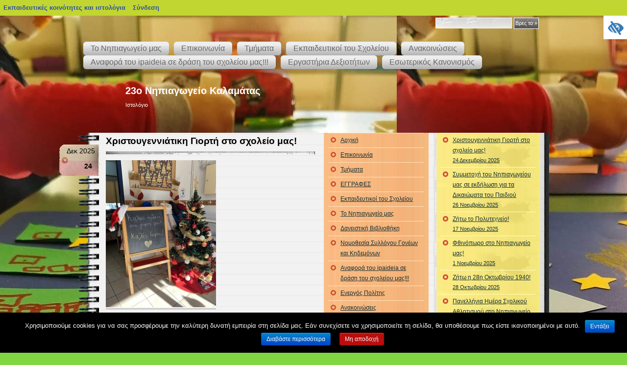

--- FILE ---
content_type: text/html; charset=UTF-8
request_url: https://blogs.sch.gr/23nipkal/
body_size: 35711
content:
<!DOCTYPE html PUBLIC "-//W3C//DTD XHTML 1.0 Frameset//EN" "http://www.w3.org/TR/xhtml1/DTD/xhtml1-frameset.dtd">
<html xmlns="https://www.w3.org/1999/xhtml" lang="el"  prefix="og: https://ogp.me/ns#">
    <head profile="https://gmpg.org/xfn/11">
	<meta http-equiv="Content-Type" content="text/html; charset=UTF-8" />
	<meta name="viewport" content="width=device-width, initial-scale=1"/>
	<title>23ο Νηπιαγωγείο Καλαμάτας   </title>
	<link rel="stylesheet" href="https://blogs.sch.gr/23nipkal/wp-content/themes/notepad-chaos/style.css?v=2.1" media="screen" />

	<link rel="pingback" href="https://blogs.sch.gr/23nipkal/xmlrpc.php" />
	<!-- favicon.ico location -->
	    	<link rel="icon" href="https://blogs.sch.gr/23nipkal/wp-content/favicon.ico" type="images/x-icon" />
				<meta name='robots' content='max-image-preview:large' />
<link rel="alternate" type="application/rss+xml" title="Ροή RSS &raquo; 23ο Νηπιαγωγείο Καλαμάτας " href="https://blogs.sch.gr/23nipkal/feed/" />
<link rel="alternate" type="application/rss+xml" title="Ροή Σχολίων &raquo; 23ο Νηπιαγωγείο Καλαμάτας " href="https://blogs.sch.gr/23nipkal/comments/feed/" />
		<meta property="og:title" content="23ο Νηπιαγωγείο Καλαμάτας " />
				<meta property="og:description" content="Ιστολόγιο " />
		<meta property="og:type" content="website"/>
			<meta property="og:url" content="https://blogs.sch.gr/23nipkal/2025/12/24/christoygenniatiki-giorti-sto-scholeio-mas/" />
	<meta property="og:site_name" content="23ο Νηπιαγωγείο Καλαμάτας " />
		<meta property="og:image" content="https://blogs.sch.gr/wp-content/themes/cinematix-child/screenshot.png" />
	<script>
window._wpemojiSettings = {"baseUrl":"https:\/\/s.w.org\/images\/core\/emoji\/14.0.0\/72x72\/","ext":".png","svgUrl":"https:\/\/s.w.org\/images\/core\/emoji\/14.0.0\/svg\/","svgExt":".svg","source":{"concatemoji":"https:\/\/blogs.sch.gr\/23nipkal\/wp-includes\/js\/wp-emoji-release.min.js"}};
/*! This file is auto-generated */
!function(e,a,t){var n,r,o,i=a.createElement("canvas"),p=i.getContext&&i.getContext("2d");function s(e,t){p.clearRect(0,0,i.width,i.height),p.fillText(e,0,0);e=i.toDataURL();return p.clearRect(0,0,i.width,i.height),p.fillText(t,0,0),e===i.toDataURL()}function c(e){var t=a.createElement("script");t.src=e,t.defer=t.type="text/javascript",a.getElementsByTagName("head")[0].appendChild(t)}for(o=Array("flag","emoji"),t.supports={everything:!0,everythingExceptFlag:!0},r=0;r<o.length;r++)t.supports[o[r]]=function(e){if(p&&p.fillText)switch(p.textBaseline="top",p.font="600 32px Arial",e){case"flag":return s("\ud83c\udff3\ufe0f\u200d\u26a7\ufe0f","\ud83c\udff3\ufe0f\u200b\u26a7\ufe0f")?!1:!s("\ud83c\uddfa\ud83c\uddf3","\ud83c\uddfa\u200b\ud83c\uddf3")&&!s("\ud83c\udff4\udb40\udc67\udb40\udc62\udb40\udc65\udb40\udc6e\udb40\udc67\udb40\udc7f","\ud83c\udff4\u200b\udb40\udc67\u200b\udb40\udc62\u200b\udb40\udc65\u200b\udb40\udc6e\u200b\udb40\udc67\u200b\udb40\udc7f");case"emoji":return!s("\ud83e\udef1\ud83c\udffb\u200d\ud83e\udef2\ud83c\udfff","\ud83e\udef1\ud83c\udffb\u200b\ud83e\udef2\ud83c\udfff")}return!1}(o[r]),t.supports.everything=t.supports.everything&&t.supports[o[r]],"flag"!==o[r]&&(t.supports.everythingExceptFlag=t.supports.everythingExceptFlag&&t.supports[o[r]]);t.supports.everythingExceptFlag=t.supports.everythingExceptFlag&&!t.supports.flag,t.DOMReady=!1,t.readyCallback=function(){t.DOMReady=!0},t.supports.everything||(n=function(){t.readyCallback()},a.addEventListener?(a.addEventListener("DOMContentLoaded",n,!1),e.addEventListener("load",n,!1)):(e.attachEvent("onload",n),a.attachEvent("onreadystatechange",function(){"complete"===a.readyState&&t.readyCallback()})),(e=t.source||{}).concatemoji?c(e.concatemoji):e.wpemoji&&e.twemoji&&(c(e.twemoji),c(e.wpemoji)))}(window,document,window._wpemojiSettings);
</script>
<style>
img.wp-smiley,
img.emoji {
	display: inline !important;
	border: none !important;
	box-shadow: none !important;
	height: 1em !important;
	width: 1em !important;
	margin: 0 0.07em !important;
	vertical-align: -0.1em !important;
	background: none !important;
	padding: 0 !important;
}
</style>
	<link rel='stylesheet' id='wp-quicklatex-format-css' href='https://blogs.sch.gr/23nipkal/wp-content/plugins/wp-quicklatex/css/quicklatex-format.css' media='all' />
<link rel='stylesheet' id='dashicons-css' href='https://blogs.sch.gr/23nipkal/wp-includes/css/dashicons.min.css' media='all' />
<link rel='stylesheet' id='admin-bar-css' href='https://blogs.sch.gr/23nipkal/wp-includes/css/admin-bar.min.css' media='all' />
<style id='admin-bar-inline-css'>

			@font-face {
				font-family: 'w3tc';
				src: url('https://blogs.sch.gr/23nipkal/wp-content/plugins/w3-total-cache/pub/fonts/w3tc.eot');
				src: url('https://blogs.sch.gr/23nipkal/wp-content/plugins/w3-total-cache/pub/fonts/w3tc.eot?#iefix') format('embedded-opentype'),
					url('https://blogs.sch.gr/23nipkal/wp-content/plugins/w3-total-cache/pub/fonts/w3tc.woff') format('woff'),
					url('https://blogs.sch.gr/23nipkal/wp-content/plugins/w3-total-cache/pub/fonts/w3tc.ttf') format('truetype'),
					url('https://blogs.sch.gr/23nipkal/wp-content/plugins/w3-total-cache/pub/fonts/w3tc.svg#w3tc') format('svg');
				font-weight: normal;
				font-style: normal;
				font-display: swap;
			}
			.w3tc-icon:before{
				content:'\0041'; top: 2px;
				font-family: 'w3tc';
			}
</style>
<link rel='stylesheet' id='wp-block-library-css' href='https://blogs.sch.gr/23nipkal/wp-includes/css/dist/block-library/style.min.css' media='all' />
<link rel='stylesheet' id='bp-login-form-block-css' href='https://blogs.sch.gr/23nipkal/wp-content/plugins/buddypress/bp-core/css/blocks/login-form.min.css' media='all' />
<link rel='stylesheet' id='bp-member-block-css' href='https://blogs.sch.gr/23nipkal/wp-content/plugins/buddypress/bp-members/css/blocks/member.min.css' media='all' />
<link rel='stylesheet' id='bp-members-block-css' href='https://blogs.sch.gr/23nipkal/wp-content/plugins/buddypress/bp-members/css/blocks/members.min.css' media='all' />
<link rel='stylesheet' id='bp-dynamic-members-block-css' href='https://blogs.sch.gr/23nipkal/wp-content/plugins/buddypress/bp-members/css/blocks/dynamic-members.min.css' media='all' />
<link rel='stylesheet' id='bp-latest-activities-block-css' href='https://blogs.sch.gr/23nipkal/wp-content/plugins/buddypress/bp-activity/css/blocks/latest-activities.min.css' media='all' />
<link rel='stylesheet' id='bp-recent-posts-block-css' href='https://blogs.sch.gr/23nipkal/wp-content/plugins/buddypress/bp-blogs/css/blocks/recent-posts.min.css' media='all' />
<link rel='stylesheet' id='bp-friends-block-css' href='https://blogs.sch.gr/23nipkal/wp-content/plugins/buddypress/bp-friends/css/blocks/friends.min.css' media='all' />
<link rel='stylesheet' id='bp-group-block-css' href='https://blogs.sch.gr/23nipkal/wp-content/plugins/buddypress/bp-groups/css/blocks/group.min.css' media='all' />
<link rel='stylesheet' id='bp-groups-block-css' href='https://blogs.sch.gr/23nipkal/wp-content/plugins/buddypress/bp-groups/css/blocks/groups.min.css' media='all' />
<link rel='stylesheet' id='bp-dynamic-groups-block-css' href='https://blogs.sch.gr/23nipkal/wp-content/plugins/buddypress/bp-groups/css/blocks/dynamic-groups.min.css' media='all' />
<link rel='stylesheet' id='bp-sitewide-notices-block-css' href='https://blogs.sch.gr/23nipkal/wp-content/plugins/buddypress/bp-messages/css/blocks/sitewide-notices.min.css' media='all' />
<link rel='stylesheet' id='classic-theme-styles-css' href='https://blogs.sch.gr/23nipkal/wp-includes/css/classic-themes.min.css' media='all' />
<style id='global-styles-inline-css'>
body{--wp--preset--color--black: #000000;--wp--preset--color--cyan-bluish-gray: #abb8c3;--wp--preset--color--white: #ffffff;--wp--preset--color--pale-pink: #f78da7;--wp--preset--color--vivid-red: #cf2e2e;--wp--preset--color--luminous-vivid-orange: #ff6900;--wp--preset--color--luminous-vivid-amber: #fcb900;--wp--preset--color--light-green-cyan: #7bdcb5;--wp--preset--color--vivid-green-cyan: #00d084;--wp--preset--color--pale-cyan-blue: #8ed1fc;--wp--preset--color--vivid-cyan-blue: #0693e3;--wp--preset--color--vivid-purple: #9b51e0;--wp--preset--gradient--vivid-cyan-blue-to-vivid-purple: linear-gradient(135deg,rgba(6,147,227,1) 0%,rgb(155,81,224) 100%);--wp--preset--gradient--light-green-cyan-to-vivid-green-cyan: linear-gradient(135deg,rgb(122,220,180) 0%,rgb(0,208,130) 100%);--wp--preset--gradient--luminous-vivid-amber-to-luminous-vivid-orange: linear-gradient(135deg,rgba(252,185,0,1) 0%,rgba(255,105,0,1) 100%);--wp--preset--gradient--luminous-vivid-orange-to-vivid-red: linear-gradient(135deg,rgba(255,105,0,1) 0%,rgb(207,46,46) 100%);--wp--preset--gradient--very-light-gray-to-cyan-bluish-gray: linear-gradient(135deg,rgb(238,238,238) 0%,rgb(169,184,195) 100%);--wp--preset--gradient--cool-to-warm-spectrum: linear-gradient(135deg,rgb(74,234,220) 0%,rgb(151,120,209) 20%,rgb(207,42,186) 40%,rgb(238,44,130) 60%,rgb(251,105,98) 80%,rgb(254,248,76) 100%);--wp--preset--gradient--blush-light-purple: linear-gradient(135deg,rgb(255,206,236) 0%,rgb(152,150,240) 100%);--wp--preset--gradient--blush-bordeaux: linear-gradient(135deg,rgb(254,205,165) 0%,rgb(254,45,45) 50%,rgb(107,0,62) 100%);--wp--preset--gradient--luminous-dusk: linear-gradient(135deg,rgb(255,203,112) 0%,rgb(199,81,192) 50%,rgb(65,88,208) 100%);--wp--preset--gradient--pale-ocean: linear-gradient(135deg,rgb(255,245,203) 0%,rgb(182,227,212) 50%,rgb(51,167,181) 100%);--wp--preset--gradient--electric-grass: linear-gradient(135deg,rgb(202,248,128) 0%,rgb(113,206,126) 100%);--wp--preset--gradient--midnight: linear-gradient(135deg,rgb(2,3,129) 0%,rgb(40,116,252) 100%);--wp--preset--duotone--dark-grayscale: url('#wp-duotone-dark-grayscale');--wp--preset--duotone--grayscale: url('#wp-duotone-grayscale');--wp--preset--duotone--purple-yellow: url('#wp-duotone-purple-yellow');--wp--preset--duotone--blue-red: url('#wp-duotone-blue-red');--wp--preset--duotone--midnight: url('#wp-duotone-midnight');--wp--preset--duotone--magenta-yellow: url('#wp-duotone-magenta-yellow');--wp--preset--duotone--purple-green: url('#wp-duotone-purple-green');--wp--preset--duotone--blue-orange: url('#wp-duotone-blue-orange');--wp--preset--font-size--small: 13px;--wp--preset--font-size--medium: 20px;--wp--preset--font-size--large: 36px;--wp--preset--font-size--x-large: 42px;--wp--preset--spacing--20: 0.44rem;--wp--preset--spacing--30: 0.67rem;--wp--preset--spacing--40: 1rem;--wp--preset--spacing--50: 1.5rem;--wp--preset--spacing--60: 2.25rem;--wp--preset--spacing--70: 3.38rem;--wp--preset--spacing--80: 5.06rem;--wp--preset--shadow--natural: 6px 6px 9px rgba(0, 0, 0, 0.2);--wp--preset--shadow--deep: 12px 12px 50px rgba(0, 0, 0, 0.4);--wp--preset--shadow--sharp: 6px 6px 0px rgba(0, 0, 0, 0.2);--wp--preset--shadow--outlined: 6px 6px 0px -3px rgba(255, 255, 255, 1), 6px 6px rgba(0, 0, 0, 1);--wp--preset--shadow--crisp: 6px 6px 0px rgba(0, 0, 0, 1);}:where(.is-layout-flex){gap: 0.5em;}body .is-layout-flow > .alignleft{float: left;margin-inline-start: 0;margin-inline-end: 2em;}body .is-layout-flow > .alignright{float: right;margin-inline-start: 2em;margin-inline-end: 0;}body .is-layout-flow > .aligncenter{margin-left: auto !important;margin-right: auto !important;}body .is-layout-constrained > .alignleft{float: left;margin-inline-start: 0;margin-inline-end: 2em;}body .is-layout-constrained > .alignright{float: right;margin-inline-start: 2em;margin-inline-end: 0;}body .is-layout-constrained > .aligncenter{margin-left: auto !important;margin-right: auto !important;}body .is-layout-constrained > :where(:not(.alignleft):not(.alignright):not(.alignfull)){max-width: var(--wp--style--global--content-size);margin-left: auto !important;margin-right: auto !important;}body .is-layout-constrained > .alignwide{max-width: var(--wp--style--global--wide-size);}body .is-layout-flex{display: flex;}body .is-layout-flex{flex-wrap: wrap;align-items: center;}body .is-layout-flex > *{margin: 0;}:where(.wp-block-columns.is-layout-flex){gap: 2em;}.has-black-color{color: var(--wp--preset--color--black) !important;}.has-cyan-bluish-gray-color{color: var(--wp--preset--color--cyan-bluish-gray) !important;}.has-white-color{color: var(--wp--preset--color--white) !important;}.has-pale-pink-color{color: var(--wp--preset--color--pale-pink) !important;}.has-vivid-red-color{color: var(--wp--preset--color--vivid-red) !important;}.has-luminous-vivid-orange-color{color: var(--wp--preset--color--luminous-vivid-orange) !important;}.has-luminous-vivid-amber-color{color: var(--wp--preset--color--luminous-vivid-amber) !important;}.has-light-green-cyan-color{color: var(--wp--preset--color--light-green-cyan) !important;}.has-vivid-green-cyan-color{color: var(--wp--preset--color--vivid-green-cyan) !important;}.has-pale-cyan-blue-color{color: var(--wp--preset--color--pale-cyan-blue) !important;}.has-vivid-cyan-blue-color{color: var(--wp--preset--color--vivid-cyan-blue) !important;}.has-vivid-purple-color{color: var(--wp--preset--color--vivid-purple) !important;}.has-black-background-color{background-color: var(--wp--preset--color--black) !important;}.has-cyan-bluish-gray-background-color{background-color: var(--wp--preset--color--cyan-bluish-gray) !important;}.has-white-background-color{background-color: var(--wp--preset--color--white) !important;}.has-pale-pink-background-color{background-color: var(--wp--preset--color--pale-pink) !important;}.has-vivid-red-background-color{background-color: var(--wp--preset--color--vivid-red) !important;}.has-luminous-vivid-orange-background-color{background-color: var(--wp--preset--color--luminous-vivid-orange) !important;}.has-luminous-vivid-amber-background-color{background-color: var(--wp--preset--color--luminous-vivid-amber) !important;}.has-light-green-cyan-background-color{background-color: var(--wp--preset--color--light-green-cyan) !important;}.has-vivid-green-cyan-background-color{background-color: var(--wp--preset--color--vivid-green-cyan) !important;}.has-pale-cyan-blue-background-color{background-color: var(--wp--preset--color--pale-cyan-blue) !important;}.has-vivid-cyan-blue-background-color{background-color: var(--wp--preset--color--vivid-cyan-blue) !important;}.has-vivid-purple-background-color{background-color: var(--wp--preset--color--vivid-purple) !important;}.has-black-border-color{border-color: var(--wp--preset--color--black) !important;}.has-cyan-bluish-gray-border-color{border-color: var(--wp--preset--color--cyan-bluish-gray) !important;}.has-white-border-color{border-color: var(--wp--preset--color--white) !important;}.has-pale-pink-border-color{border-color: var(--wp--preset--color--pale-pink) !important;}.has-vivid-red-border-color{border-color: var(--wp--preset--color--vivid-red) !important;}.has-luminous-vivid-orange-border-color{border-color: var(--wp--preset--color--luminous-vivid-orange) !important;}.has-luminous-vivid-amber-border-color{border-color: var(--wp--preset--color--luminous-vivid-amber) !important;}.has-light-green-cyan-border-color{border-color: var(--wp--preset--color--light-green-cyan) !important;}.has-vivid-green-cyan-border-color{border-color: var(--wp--preset--color--vivid-green-cyan) !important;}.has-pale-cyan-blue-border-color{border-color: var(--wp--preset--color--pale-cyan-blue) !important;}.has-vivid-cyan-blue-border-color{border-color: var(--wp--preset--color--vivid-cyan-blue) !important;}.has-vivid-purple-border-color{border-color: var(--wp--preset--color--vivid-purple) !important;}.has-vivid-cyan-blue-to-vivid-purple-gradient-background{background: var(--wp--preset--gradient--vivid-cyan-blue-to-vivid-purple) !important;}.has-light-green-cyan-to-vivid-green-cyan-gradient-background{background: var(--wp--preset--gradient--light-green-cyan-to-vivid-green-cyan) !important;}.has-luminous-vivid-amber-to-luminous-vivid-orange-gradient-background{background: var(--wp--preset--gradient--luminous-vivid-amber-to-luminous-vivid-orange) !important;}.has-luminous-vivid-orange-to-vivid-red-gradient-background{background: var(--wp--preset--gradient--luminous-vivid-orange-to-vivid-red) !important;}.has-very-light-gray-to-cyan-bluish-gray-gradient-background{background: var(--wp--preset--gradient--very-light-gray-to-cyan-bluish-gray) !important;}.has-cool-to-warm-spectrum-gradient-background{background: var(--wp--preset--gradient--cool-to-warm-spectrum) !important;}.has-blush-light-purple-gradient-background{background: var(--wp--preset--gradient--blush-light-purple) !important;}.has-blush-bordeaux-gradient-background{background: var(--wp--preset--gradient--blush-bordeaux) !important;}.has-luminous-dusk-gradient-background{background: var(--wp--preset--gradient--luminous-dusk) !important;}.has-pale-ocean-gradient-background{background: var(--wp--preset--gradient--pale-ocean) !important;}.has-electric-grass-gradient-background{background: var(--wp--preset--gradient--electric-grass) !important;}.has-midnight-gradient-background{background: var(--wp--preset--gradient--midnight) !important;}.has-small-font-size{font-size: var(--wp--preset--font-size--small) !important;}.has-medium-font-size{font-size: var(--wp--preset--font-size--medium) !important;}.has-large-font-size{font-size: var(--wp--preset--font-size--large) !important;}.has-x-large-font-size{font-size: var(--wp--preset--font-size--x-large) !important;}
.wp-block-navigation a:where(:not(.wp-element-button)){color: inherit;}
:where(.wp-block-columns.is-layout-flex){gap: 2em;}
.wp-block-pullquote{font-size: 1.5em;line-height: 1.6;}
</style>
<link rel='stylesheet' id='fonts_for_icons-css' href='https://blogs.sch.gr/23nipkal/wp-content/themes/cinematix-child/css/fonts.css' media='all' />
<link rel='stylesheet' id='my-admin-bar-style-css' href='https://blogs.sch.gr/23nipkal/wp-content/themes/cinematix-child/css/my-admin-bar.css' media='all' />
<link rel='stylesheet' id='bp-admin-bar-css' href='https://blogs.sch.gr/23nipkal/wp-content/plugins/buddypress/bp-core/css/admin-bar.min.css' media='all' />
<link rel='stylesheet' id='bp-legacy-css-css' href='https://blogs.sch.gr/23nipkal/wp-content/plugins/buddypress/bp-templates/bp-legacy/css/buddypress.min.css' media='screen' />
<link rel='stylesheet' id='cookie-notice-front-css' href='https://blogs.sch.gr/23nipkal/wp-content/plugins/cookie-notice/css/front.min.css' media='all' />
<link rel='stylesheet' id='gb_responsive_menu_style-css' href='https://blogs.sch.gr/23nipkal/wp-content/plugins/gb_responsive_menu/css/style.css' media='all' />
<link rel='stylesheet' id='rt-wpp-plugin-style-css' href='https://blogs.sch.gr/23nipkal/wp-content/plugins/rt-prettyphoto/css/prettyPhoto.css' media='all' />
<link rel='stylesheet' id='wpah-front-styles-css' href='https://blogs.sch.gr/23nipkal/wp-content/plugins/wp-accessibility-helper/assets/css/wp-accessibility-helper.min.css' media='all' />
<link rel='stylesheet' id='bbw-style-css' href='https://blogs.sch.gr/23nipkal/wp-content/plugins/LS-buddybar-widget/buddybar-style.css' media='all' />
<link rel='stylesheet' id='nav-css' href='https://blogs.sch.gr/23nipkal/wp-content/themes/notepad-chaos/nav.css' media='screen' />
<link rel='stylesheet' id='responsive-style-css' href='https://blogs.sch.gr/23nipkal/wp-content/themes/notepad-chaos/responsive.css' media='all' />
<link rel='stylesheet' id='volumeSliderStyling-css' href='https://blogs.sch.gr/23nipkal/wp-content/plugins/ersradio-widget/widgetStyling.css' media='all' />
<link rel='stylesheet' id='ics-calendar-css' href='https://blogs.sch.gr/23nipkal/wp-content/plugins/ics-calendar/assets/style.min.css' media='all' />
<script>
if (document.location.protocol !== "https:") {
	document.location = document.URL.replace(/^http:/i, "https:");
}
</script>
	<script src='https://blogs.sch.gr/23nipkal/wp-includes/js/jquery/jquery.min.js' id='jquery-core-js'></script>
<script src='https://blogs.sch.gr/23nipkal/wp-includes/js/jquery/jquery-migrate.min.js' id='jquery-migrate-js'></script>
<script src='https://blogs.sch.gr/23nipkal/wp-content/plugins/buddypress/bp-core/js/confirm.min.js' id='bp-confirm-js'></script>
<script src='https://blogs.sch.gr/23nipkal/wp-content/plugins/buddypress/bp-core/js/widget-members.min.js' id='bp-widget-members-js'></script>
<script src='https://blogs.sch.gr/23nipkal/wp-content/plugins/buddypress/bp-core/js/jquery-query.min.js' id='bp-jquery-query-js'></script>
<script src='https://blogs.sch.gr/23nipkal/wp-content/plugins/buddypress/bp-core/js/vendor/jquery-cookie.min.js' id='bp-jquery-cookie-js'></script>
<script src='https://blogs.sch.gr/23nipkal/wp-content/plugins/buddypress/bp-core/js/vendor/jquery-scroll-to.min.js' id='bp-jquery-scroll-to-js'></script>
<script id='bp-legacy-js-js-extra'>
var BP_DTheme = {"accepted":"\u0391\u03c0\u03bf\u03b4\u03b5\u03ba\u03c4\u03cc","close":"\u039a\u03bb\u03b5\u03af\u03c3\u03b9\u03bc\u03bf","comments":"\u03c3\u03c7\u03cc\u03bb\u03b9\u03b1","leave_group_confirm":"\u0395\u03af\u03c3\u03c4\u03b5 \u03c3\u03af\u03b3\u03bf\u03c5\u03c1\u03bf\u03c2 \u03cc\u03c4\u03b9 \u03b8\u03ad\u03bb\u03b5\u03c4\u03b5 \u03bd\u03b1 \u03b1\u03c0\u03bf\u03c7\u03c9\u03c1\u03ae\u03c3\u03b5\u03c4\u03b5 \u03b1\u03c0\u03cc \u03c4\u03b7\u03bd \u03bf\u03bc\u03ac\u03b4\u03b1;","mark_as_fav":"\u0391\u03b3\u03b1\u03c0\u03b7\u03bc\u03ad\u03bd\u03bf","my_favs":"\u03a4\u03b1 \u0391\u03b3\u03b1\u03c0\u03b7\u03bc\u03ad\u03bd\u03b1 \u03bc\u03bf\u03c5","rejected":"\u0391\u03c0\u03bf\u03c1\u03c1\u03af\u03c6\u03b8\u03b7\u03ba\u03b5","remove_fav":"\u0391\u03c6\u03b1\u03af\u03c1\u03b5\u03c3\u03b7 \u0391\u03b3\u03b1\u03c0\u03b7\u03bc\u03ad\u03bd\u03bf\u03c5","show_all":"\u0395\u03bc\u03c6\u03ac\u03bd\u03b9\u03c3\u03b7 \u03cc\u03bb\u03c9\u03bd","show_all_comments":"\u03a0\u03c1\u03cc\u03b2\u03b1\u03bb\u03b5 \u03cc\u03bb\u03b1 \u03c4\u03b1 \u03c3\u03c7\u03cc\u03bb\u03b9\u03b1 \u03b3\u03b9\u03b1 \u03b1\u03c5\u03c4\u03cc \u03c4\u03bf \u03b8\u03ad\u03bc\u03b1","show_x_comments":"\u03a0\u03c1\u03bf\u03b2\u03bf\u03bb\u03ae \u03cc\u03bb\u03c9\u03bd \u03c4\u03c9\u03bd \u03c3\u03c7\u03bf\u03bb\u03af\u03c9\u03bd (%d)","unsaved_changes":"\u03a4\u03bf \u03c0\u03c1\u03bf\u03c6\u03af\u03bb \u03c3\u03b1\u03c2 \u03ad\u03c7\u03b5\u03b9 \u03bc\u03b7 \u03b1\u03c0\u03bf\u03b8\u03b7\u03ba\u03b5\u03c5\u03bc\u03ad\u03bd\u03b5\u03c2 \u03b1\u03bb\u03bb\u03b1\u03b3\u03ad\u03c2. \u0391\u03bd \u03c6\u03cd\u03b3\u03b5\u03c4\u03b5 \u03b1\u03c0\u03cc \u03c4\u03b7\u03bd \u03c3\u03b5\u03bb\u03af\u03b4\u03b1, \u03bf\u03b9 \u03b1\u03bb\u03bb\u03b1\u03b3\u03ad\u03c2 \u03b8\u03b1 \u03c7\u03b1\u03b8\u03bf\u03cd\u03bd.","view":"\u03a0\u03c1\u03bf\u03b2\u03bf\u03bb\u03ae","store_filter_settings":""};
</script>
<script src='https://blogs.sch.gr/23nipkal/wp-content/plugins/buddypress/bp-templates/bp-legacy/js/buddypress.min.js' id='bp-legacy-js-js'></script>
<script id='cookie-notice-front-js-extra'>
var cnArgs = {"ajaxurl":"https:\/\/blogs.sch.gr\/23nipkal\/wp-admin\/admin-ajax.php","hideEffect":"fade","onScroll":"","onScrollOffset":"100","onClick":"","cookieName":"cookie_notice_accepted","cookieValue":"true","cookieTime":"2592000","cookiePath":"\/","cookieDomain":"","redirection":"","cache":"1","refuse":"no","revoke_cookies":"0","revoke_cookies_opt":"automatic","secure":"1"};
</script>
<script src='https://blogs.sch.gr/23nipkal/wp-content/plugins/cookie-notice/js/front.min.js' id='cookie-notice-front-js'></script>
<script src='https://blogs.sch.gr/23nipkal/wp-content/plugins/gb_responsive_menu/js/gb_responsive_menu.js' id='gb_responsive_menu_js-js'></script>
<script src='https://blogs.sch.gr/23nipkal/wp-content/plugins/rt-prettyphoto/js/jquery.prettyPhoto.js' id='rt-wpp-plugin-active-js'></script>
<script src='https://blogs.sch.gr/23nipkal/wp-content/plugins/rt-prettyphoto/js/wpp-active.js' id='rt-wpp-plugin-script-active-js'></script>
<script src='https://blogs.sch.gr/23nipkal/wp-content/themes/notepad-chaos/js/dropmenu.js' id='dropmenu-js'></script>
<script src='https://blogs.sch.gr/23nipkal/wp-content/plugins/wp-quicklatex/js/wp-quicklatex-frontend.js' id='wp-quicklatex-frontend-js'></script>
<meta property="fb:app_id" content="966242223397117" /><style>
            .ls-accessibility-footer {
                /* position: absolute; */
                bottom: 0;
                width: 96%;
                text-align: center;
                padding-top: 10px;
                padding-bottom: 10px;
                background: #f9f9f9;
                z-index: 1000;
            }
			.ls-accessibility-footer a, .ls-accessibility-footer a:visited {
				color:#04c
			}
           
            @media (max-width: 768px) {
                .ls-accessibility-footer {
                    padding: 5px;
                    font-size: 14px;
                }
            }
        </style>
<style>.pp_download{ background: #ccc;  border-radius: 3px;   height: 25px;   padding: 4px;}</style>

<script>
jQuery(document).ready(function() {
   jQuery("a[rel^='prettyPhoto']").prettyPhoto({
   changepicturecallback: function(){
       jQuery(".pp_social").append("<span class='pp_download_place'></span>");
        $getit= settings.image_markup.replace(/{path}/g,pp_images[set_position]);
      jQuery(".pp_pic_holder").find('.pp_details .pp_download_place').html('<a class="pp_download" href="'+pp_images[set_position]+'" download>Download</a>');
        }
    });
});
</script><style>#wp-admin-bar-wp-logo{  }
	
	div#community-profile-page li.bp-blogs-profile-stats:before {content:" "!important;}
	div#community-profile-page li.bp-blogs-profile-stats {background: url("/wp-content/favicon.ico") no-repeat; padding-left:16px}
   
	#wpadminbar #wp-admin-bar-wp-logo > .ab-item .ab-icon:before {content:" "!important;}
	#wpadminbar .quicklinks li .blavatar:before {content:" "!important;}
   /*#wp-admin-bar-wp-logo>.ab-item .ab-icon  { background: url("/wp-content/favicon.ico") no-repeat;}
      #wpadminbar .quicklinks li div.blavatar { background: url("/wp-content/favicon.ico") no-repeat;}*/
/*                img.blavatar { display: none;}*/
                </style>
	<script>var ajaxurl = 'https://blogs.sch.gr/23nipkal/wp-admin/admin-ajax.php';</script>

<style>
/* Begin Royal PrettyPhoto Styles*/

div.ppt{ display: none;}
		/* End Royal PrettyPhoto Styles*/
</style>
		<script>var BPAPRConfig={"root_url":"https:\/\/blogs.sch.gr\/23nipkal\/wp-content\/plugins\/bp-activity-plus-reloaded","temp_img_url":"https:\/\/blogs.sch.gr\/23nipkal\/files\/bpfb\/tmp\/","base_img_url":"https:\/\/blogs.sch.gr\/23nipkal\/files\/bpfb\/","theme":"default","alignment":"left","allowed_items":["photos","videos","links"]};</script><style>.recentcomments a{display:inline !important;padding:0 !important;margin:0 !important;}</style>    <style>
        body { background-color: #81d742; background-image: url('https://blogs.sch.gr/23nipkal/files/2021/12/265266424_265810655534444_3460029075112970532_n1.jpg'); background-repeat: repeat; background-position: top left; background-attachment: scroll; }
    </style>
    <style media="print">#wpadminbar { display:none; }</style>
	<style media="screen">
	html { margin-top: 32px !important; }
	@media screen and ( max-width: 782px ) {
		html { margin-top: 46px !important; }
	}
</style>
		    	<style>
    	    #outer {
				background-image: none !important;
				background: transparent !important;
    	    }
    	</style>
	    </head>
    <body id="custom" class="home-page bp-legacy home blog admin-bar no-customize-support custom-background el cookies-not-set chrome osx wp-accessibility-helper accessibility-contrast_mode_on wah_fstype_rem accessibility-location-right no-js">

<div id="outer">
<div id="container">
  <div id="search">
    <form method="get" id="searchform" action="https://blogs.sch.gr/23nipkal/">
      <input type="text" value="" name="s" id="s" class="txtField" />
      <input type="submit" id="searchsubmit" class="btnSearch" value="Βρες το &raquo;" />
    </form>
  </div>
    <div id="custom-navigation">
		    		<ul id="nav">
			<li id="menu-item-6406" class="menu-item menu-item-type-post_type menu-item-object-page menu-item-6406"><a href="https://blogs.sch.gr/23nipkal/to-scholeio-mas/">Το Νηπιαγωγείο μας</a></li>
<li id="menu-item-6399" class="menu-item menu-item-type-post_type menu-item-object-page menu-item-6399"><a href="https://blogs.sch.gr/23nipkal/epikoinonia/">Επικοινωνία</a></li>
<li id="menu-item-6402" class="menu-item menu-item-type-post_type menu-item-object-page menu-item-6402"><a href="https://blogs.sch.gr/23nipkal/tmimata/">Τμήματα</a></li>
<li id="menu-item-6401" class="menu-item menu-item-type-post_type menu-item-object-page menu-item-6401"><a href="https://blogs.sch.gr/23nipkal/ekpaideytikoi-toy-scholeioy/">Εκπαιδευτικοί του Σχολείου</a></li>
<li id="menu-item-6403" class="menu-item menu-item-type-post_type menu-item-object-page menu-item-6403"><a href="https://blogs.sch.gr/23nipkal/anakoinoseis/">Ανακοινώσεις</a></li>
<li id="menu-item-6404" class="menu-item menu-item-type-post_type menu-item-object-page menu-item-6404"><a href="https://blogs.sch.gr/23nipkal/anafora-toy-ipedeia-se-drastiriotita-toy-scho/">Αναφορά του ipaideia σε δράση του σχολείου μας!!!</a></li>
<li id="menu-item-6434" class="menu-item menu-item-type-taxonomy menu-item-object-category menu-item-6434"><a href="https://blogs.sch.gr/23nipkal/category/ergastiria-dexiotiton/">Εργαστήρια Δεξιοτήτων</a></li>
<li id="menu-item-6483" class="menu-item menu-item-type-post_type menu-item-object-post menu-item-6483"><a href="https://blogs.sch.gr/23nipkal/6472-2/">Εσωτερικός Κανονισμός</a></li>
    		</ul>
			</div>
  <div id="title">
    <h2><a href="https://blogs.sch.gr/23nipkal/">23ο Νηπιαγωγείο Καλαμάτας </a></h2>
    Ιστολόγιο </div>
</div>
<div id="content">
  <div class="col01">
        <div class="post-9282 post type-post status-publish format-standard hentry category-draseis" id="post-9282">
        <h3><a href="https://blogs.sch.gr/23nipkal/2025/12/24/christoygenniatiki-giorti-sto-scholeio-mas/" rel="bookmark" title="Μόνιμος σύνδεσμος προς Χριστουγεννιάτικη Γιορτή στο σχολείο μας!">Χριστουγεννιάτικη Γιορτή στο σχολείο μας!</a></h3>
                <div class="post-inner">
		    <div class="date-tab"><span class="month">Δεκ 2025</span><span class="day">24</span></div>
			    <div class="entry-content">
										<p><a href="https://blogs.sch.gr/23nipkal/files/2025/12/eikona_Viber_2025-12-23_22-55-30-667.jpg" rel="prettyPhoto[9282]"><img decoding="async" class="alignnone size-medium wp-image-9288" src="https://blogs.sch.gr/23nipkal/files/2025/12/eikona_Viber_2025-12-23_22-55-30-667-225x300.jpg" alt="eikona Viber 2025 12 23 22 55 30 667" width="225" height="300" srcset="https://blogs.sch.gr/23nipkal/files/2025/12/eikona_Viber_2025-12-23_22-55-30-667-225x300.jpg 225w, https://blogs.sch.gr/23nipkal/files/2025/12/eikona_Viber_2025-12-23_22-55-30-667-768x1024.jpg 768w, https://blogs.sch.gr/23nipkal/files/2025/12/eikona_Viber_2025-12-23_22-55-30-667-1152x1536.jpg 1152w, https://blogs.sch.gr/23nipkal/files/2025/12/eikona_Viber_2025-12-23_22-55-30-667-400x533.jpg 400w, https://blogs.sch.gr/23nipkal/files/2025/12/eikona_Viber_2025-12-23_22-55-30-667.jpg 1200w" sizes="(max-width: 225px) 100vw, 225px" /></a></p>
<p>Μέσα σε μια ζεστή και γιορτινή ατμόσφαιρα πραγματοποιήθηκε η χριστουγεννιάτικη γιορτή του σχολείου μας με πολλά χαμόγελα, τραγούδια, μουσική,  και όλοι μικροί μεγάλοι μοιραστήκαμε το πνεύμα των Χριστουγέννων.<br data-start="302" data-end="305" />Τα παιδιά μας καλωσόρισαν τους γονείς με τα κάλαντα και παρουσίασαν μουσικοκινητικά τραγούδια, σκορπίζοντας χαρά και χριστουγεννιάτικο κέφι.</p>
<p><a href="https://blogs.sch.gr/23nipkal/files/2025/12/eikona_Viber_2025-12-23_23-02-52-376.jpg" rel="prettyPhoto[9282]"><img decoding="async" loading="lazy" class="alignnone size-medium wp-image-9283" src="https://blogs.sch.gr/23nipkal/files/2025/12/eikona_Viber_2025-12-23_23-02-52-376-300x246.jpg" alt="eikona Viber 2025 12 23 23 02 52 376" width="300" height="246" srcset="https://blogs.sch.gr/23nipkal/files/2025/12/eikona_Viber_2025-12-23_23-02-52-376-300x246.jpg 300w, https://blogs.sch.gr/23nipkal/files/2025/12/eikona_Viber_2025-12-23_23-02-52-376-1024x839.jpg 1024w, https://blogs.sch.gr/23nipkal/files/2025/12/eikona_Viber_2025-12-23_23-02-52-376-768x629.jpg 768w, https://blogs.sch.gr/23nipkal/files/2025/12/eikona_Viber_2025-12-23_23-02-52-376-1536x1259.jpg 1536w, https://blogs.sch.gr/23nipkal/files/2025/12/eikona_Viber_2025-12-23_23-02-52-376-400x328.jpg 400w, https://blogs.sch.gr/23nipkal/files/2025/12/eikona_Viber_2025-12-23_23-02-52-376.jpg 1600w" sizes="(max-width: 300px) 100vw, 300px" /></a> <a href="https://blogs.sch.gr/23nipkal/files/2025/12/eikona_Viber_2025-12-23_22-55-00-118.jpg" rel="prettyPhoto[9282]"><img decoding="async" loading="lazy" class="alignnone size-medium wp-image-9285" src="https://blogs.sch.gr/23nipkal/files/2025/12/eikona_Viber_2025-12-23_22-55-00-118-300x170.jpg" alt="eikona Viber 2025 12 23 22 55 00 118" width="300" height="170" srcset="https://blogs.sch.gr/23nipkal/files/2025/12/eikona_Viber_2025-12-23_22-55-00-118-300x170.jpg 300w, https://blogs.sch.gr/23nipkal/files/2025/12/eikona_Viber_2025-12-23_22-55-00-118-1024x580.jpg 1024w, https://blogs.sch.gr/23nipkal/files/2025/12/eikona_Viber_2025-12-23_22-55-00-118-768x435.jpg 768w, https://blogs.sch.gr/23nipkal/files/2025/12/eikona_Viber_2025-12-23_22-55-00-118-1536x871.jpg 1536w, https://blogs.sch.gr/23nipkal/files/2025/12/eikona_Viber_2025-12-23_22-55-00-118-400x227.jpg 400w, https://blogs.sch.gr/23nipkal/files/2025/12/eikona_Viber_2025-12-23_22-55-00-118.jpg 1600w" sizes="(max-width: 300px) 100vw, 300px" /></a><a href="https://blogs.sch.gr/23nipkal/files/2025/12/eikona_Viber_2025-12-23_22-55-00-021.jpg" rel="prettyPhoto[9282]"><img decoding="async" loading="lazy" class="alignnone size-medium wp-image-9284" src="https://blogs.sch.gr/23nipkal/files/2025/12/eikona_Viber_2025-12-23_22-55-00-021-300x193.jpg" alt="eikona Viber 2025 12 23 22 55 00 021" width="300" height="193" srcset="https://blogs.sch.gr/23nipkal/files/2025/12/eikona_Viber_2025-12-23_22-55-00-021-300x193.jpg 300w, https://blogs.sch.gr/23nipkal/files/2025/12/eikona_Viber_2025-12-23_22-55-00-021-1024x658.jpg 1024w, https://blogs.sch.gr/23nipkal/files/2025/12/eikona_Viber_2025-12-23_22-55-00-021-768x493.jpg 768w, https://blogs.sch.gr/23nipkal/files/2025/12/eikona_Viber_2025-12-23_22-55-00-021-1536x987.jpg 1536w, https://blogs.sch.gr/23nipkal/files/2025/12/eikona_Viber_2025-12-23_22-55-00-021-400x257.jpg 400w, https://blogs.sch.gr/23nipkal/files/2025/12/eikona_Viber_2025-12-23_22-55-00-021.jpg 1600w" sizes="(max-width: 300px) 100vw, 300px" /></a></p>
<p>Στη συνέχεια, απολαύσαμε τη θεατρική παράσταση με κούκλες <em data-start="505" data-end="532">«Η επανάσταση των γλυκών &amp; το μαγικό κάλεσμα!»</em> από τη θεατρική ομάδα <strong data-start="555" data-end="571">Κοκού Μουκλό</strong>, που ενθουσίασε μικρούς και μεγάλους.</p>
<div style="width: 1440px;" class="wp-video"><!--[if lt IE 9]><script>document.createElement('video');</script><![endif]-->
<video class="wp-video-shortcode" id="video-9282-1" width="1440" height="1440" preload="metadata" controls="controls"><source type="video/mp4" src="https://blogs.sch.gr/23nipkal/files/2025/12/0-02-05-0bcab0e6790daea3b9777f56644911f01c395c72d3fa984247c4e7ff75ac2f67_2ad72d6da9e4a785.mp4?_=1" /><a href="https://blogs.sch.gr/23nipkal/files/2025/12/0-02-05-0bcab0e6790daea3b9777f56644911f01c395c72d3fa984247c4e7ff75ac2f67_2ad72d6da9e4a785.mp4">https://blogs.sch.gr/23nipkal/files/2025/12/0-02-05-0bcab0e6790daea3b9777f56644911f01c395c72d3fa984247c4e7ff75ac2f67_2ad72d6da9e4a785.mp4</a></video></div>
<p><a href="https://blogs.sch.gr/23nipkal/files/2025/12/eikona_Viber_2025-12-23_22-58-11-757.jpg" rel="prettyPhoto[9282]"><img decoding="async" loading="lazy" class="alignnone size-medium wp-image-9287" src="https://blogs.sch.gr/23nipkal/files/2025/12/eikona_Viber_2025-12-23_22-58-11-757-225x300.jpg" alt="eikona Viber 2025 12 23 22 58 11 757" width="225" height="300" srcset="https://blogs.sch.gr/23nipkal/files/2025/12/eikona_Viber_2025-12-23_22-58-11-757-225x300.jpg 225w, https://blogs.sch.gr/23nipkal/files/2025/12/eikona_Viber_2025-12-23_22-58-11-757-768x1024.jpg 768w, https://blogs.sch.gr/23nipkal/files/2025/12/eikona_Viber_2025-12-23_22-58-11-757-1152x1536.jpg 1152w, https://blogs.sch.gr/23nipkal/files/2025/12/eikona_Viber_2025-12-23_22-58-11-757-400x533.jpg 400w, https://blogs.sch.gr/23nipkal/files/2025/12/eikona_Viber_2025-12-23_22-58-11-757.jpg 1200w" sizes="(max-width: 225px) 100vw, 225px" /></a><a href="https://blogs.sch.gr/23nipkal/files/2025/12/eikona_Viber_2025-12-23_22-55-00-225.jpg" rel="prettyPhoto[9282]"><img decoding="async" loading="lazy" class="alignnone size-medium wp-image-9289" src="https://blogs.sch.gr/23nipkal/files/2025/12/eikona_Viber_2025-12-23_22-55-00-225-300x181.jpg" alt="eikona Viber 2025 12 23 22 55 00 225" width="300" height="181" srcset="https://blogs.sch.gr/23nipkal/files/2025/12/eikona_Viber_2025-12-23_22-55-00-225-300x181.jpg 300w, https://blogs.sch.gr/23nipkal/files/2025/12/eikona_Viber_2025-12-23_22-55-00-225-1024x616.jpg 1024w, https://blogs.sch.gr/23nipkal/files/2025/12/eikona_Viber_2025-12-23_22-55-00-225-768x462.jpg 768w, https://blogs.sch.gr/23nipkal/files/2025/12/eikona_Viber_2025-12-23_22-55-00-225-1536x924.jpg 1536w, https://blogs.sch.gr/23nipkal/files/2025/12/eikona_Viber_2025-12-23_22-55-00-225-400x241.jpg 400w, https://blogs.sch.gr/23nipkal/files/2025/12/eikona_Viber_2025-12-23_22-55-00-225.jpg 1600w" sizes="(max-width: 300px) 100vw, 300px" /></a></p>
<p>Η γιορτή έκλεισε με τον πιο όμορφο τρόπο&#8230;με την εμφάνιση του <strong data-start="694" data-end="710">Άγιου Βασίλη</strong>, που χάρισε χαμόγελα και ενθουσιασμό στα παιδιά!!!</p>
<p><a href="https://blogs.sch.gr/23nipkal/files/2025/12/eikona_Viber_2025-12-23_22-55-27-998.jpg" rel="prettyPhoto[9282]"><img decoding="async" loading="lazy" class="alignnone size-medium wp-image-9293" src="https://blogs.sch.gr/23nipkal/files/2025/12/eikona_Viber_2025-12-23_22-55-27-998-276x300.jpg" alt="eikona Viber 2025 12 23 22 55 27 998" width="276" height="300" srcset="https://blogs.sch.gr/23nipkal/files/2025/12/eikona_Viber_2025-12-23_22-55-27-998-276x300.jpg 276w, https://blogs.sch.gr/23nipkal/files/2025/12/eikona_Viber_2025-12-23_22-55-27-998-941x1024.jpg 941w, https://blogs.sch.gr/23nipkal/files/2025/12/eikona_Viber_2025-12-23_22-55-27-998-768x836.jpg 768w, https://blogs.sch.gr/23nipkal/files/2025/12/eikona_Viber_2025-12-23_22-55-27-998-1411x1536.jpg 1411w, https://blogs.sch.gr/23nipkal/files/2025/12/eikona_Viber_2025-12-23_22-55-27-998-400x435.jpg 400w, https://blogs.sch.gr/23nipkal/files/2025/12/eikona_Viber_2025-12-23_22-55-27-998.jpg 1470w" sizes="(max-width: 276px) 100vw, 276px" /></a><a href="https://blogs.sch.gr/23nipkal/files/2025/12/eikona_Viber_2025-12-23_22-55-00-282.jpg" rel="prettyPhoto[9282]"><img decoding="async" loading="lazy" class="alignnone size-medium wp-image-9290" src="https://blogs.sch.gr/23nipkal/files/2025/12/eikona_Viber_2025-12-23_22-55-00-282-300x296.jpg" alt="eikona Viber 2025 12 23 22 55 00 282" width="300" height="296" srcset="https://blogs.sch.gr/23nipkal/files/2025/12/eikona_Viber_2025-12-23_22-55-00-282-300x296.jpg 300w, https://blogs.sch.gr/23nipkal/files/2025/12/eikona_Viber_2025-12-23_22-55-00-282-1024x1012.jpg 1024w, https://blogs.sch.gr/23nipkal/files/2025/12/eikona_Viber_2025-12-23_22-55-00-282-768x759.jpg 768w, https://blogs.sch.gr/23nipkal/files/2025/12/eikona_Viber_2025-12-23_22-55-00-282-1536x1518.jpg 1536w, https://blogs.sch.gr/23nipkal/files/2025/12/eikona_Viber_2025-12-23_22-55-00-282-400x395.jpg 400w, https://blogs.sch.gr/23nipkal/files/2025/12/eikona_Viber_2025-12-23_22-55-00-282.jpg 1600w" sizes="(max-width: 300px) 100vw, 300px" /></a> <a href="https://blogs.sch.gr/23nipkal/files/2025/12/eikona_Viber_2025-12-23_22-55-27-953.jpg" rel="prettyPhoto[9282]"><img decoding="async" loading="lazy" class="alignnone size-medium wp-image-9292" src="https://blogs.sch.gr/23nipkal/files/2025/12/eikona_Viber_2025-12-23_22-55-27-953-225x300.jpg" alt="eikona Viber 2025 12 23 22 55 27 953" width="225" height="300" srcset="https://blogs.sch.gr/23nipkal/files/2025/12/eikona_Viber_2025-12-23_22-55-27-953-225x300.jpg 225w, https://blogs.sch.gr/23nipkal/files/2025/12/eikona_Viber_2025-12-23_22-55-27-953-768x1024.jpg 768w, https://blogs.sch.gr/23nipkal/files/2025/12/eikona_Viber_2025-12-23_22-55-27-953-1152x1536.jpg 1152w, https://blogs.sch.gr/23nipkal/files/2025/12/eikona_Viber_2025-12-23_22-55-27-953-400x533.jpg 400w, https://blogs.sch.gr/23nipkal/files/2025/12/eikona_Viber_2025-12-23_22-55-27-953.jpg 1200w" sizes="(max-width: 225px) 100vw, 225px" /></a> <a href="https://blogs.sch.gr/23nipkal/files/2025/12/eikona_Viber_2025-12-23_22-55-28-066.jpg" rel="prettyPhoto[9282]"><img decoding="async" loading="lazy" class="alignnone size-medium wp-image-9294" src="https://blogs.sch.gr/23nipkal/files/2025/12/eikona_Viber_2025-12-23_22-55-28-066-225x300.jpg" alt="eikona Viber 2025 12 23 22 55 28 066" width="225" height="300" srcset="https://blogs.sch.gr/23nipkal/files/2025/12/eikona_Viber_2025-12-23_22-55-28-066-225x300.jpg 225w, https://blogs.sch.gr/23nipkal/files/2025/12/eikona_Viber_2025-12-23_22-55-28-066-768x1024.jpg 768w, https://blogs.sch.gr/23nipkal/files/2025/12/eikona_Viber_2025-12-23_22-55-28-066-1152x1536.jpg 1152w, https://blogs.sch.gr/23nipkal/files/2025/12/eikona_Viber_2025-12-23_22-55-28-066-400x533.jpg 400w, https://blogs.sch.gr/23nipkal/files/2025/12/eikona_Viber_2025-12-23_22-55-28-066.jpg 1200w" sizes="(max-width: 225px) 100vw, 225px" /></a></p>
<p data-start="611" data-end="812">Ακολούθησε μπουφές γεμάτος γλυκίσματα που ετοίμασαν οι γονείς, photo booth στην αυλή για αναμνηστικές φωτογραφίες και τα παιδιά παρέλαβαν τις τσάντες με τα δωράκια και τις χειροτεχνίες τους.</p>
<p data-start="611" data-end="812"><a href="https://blogs.sch.gr/23nipkal/files/2025/12/eikona_Viber_2025-12-23_23-06-01-583.jpg" rel="prettyPhoto[9282]"><img decoding="async" loading="lazy" class="alignnone size-medium wp-image-9296" src="https://blogs.sch.gr/23nipkal/files/2025/12/eikona_Viber_2025-12-23_23-06-01-583-225x300.jpg" alt="eikona Viber 2025 12 23 23 06 01 583" width="225" height="300" srcset="https://blogs.sch.gr/23nipkal/files/2025/12/eikona_Viber_2025-12-23_23-06-01-583-225x300.jpg 225w, https://blogs.sch.gr/23nipkal/files/2025/12/eikona_Viber_2025-12-23_23-06-01-583-768x1024.jpg 768w, https://blogs.sch.gr/23nipkal/files/2025/12/eikona_Viber_2025-12-23_23-06-01-583-1152x1536.jpg 1152w, https://blogs.sch.gr/23nipkal/files/2025/12/eikona_Viber_2025-12-23_23-06-01-583-400x533.jpg 400w, https://blogs.sch.gr/23nipkal/files/2025/12/eikona_Viber_2025-12-23_23-06-01-583.jpg 1200w" sizes="(max-width: 225px) 100vw, 225px" /></a> <a href="https://blogs.sch.gr/23nipkal/files/2025/12/eikona_Viber_2025-12-23_23-06-01-902.jpg" rel="prettyPhoto[9282]"><img decoding="async" loading="lazy" class="alignnone size-medium wp-image-9297" src="https://blogs.sch.gr/23nipkal/files/2025/12/eikona_Viber_2025-12-23_23-06-01-902-225x300.jpg" alt="eikona Viber 2025 12 23 23 06 01 902" width="225" height="300" srcset="https://blogs.sch.gr/23nipkal/files/2025/12/eikona_Viber_2025-12-23_23-06-01-902-225x300.jpg 225w, https://blogs.sch.gr/23nipkal/files/2025/12/eikona_Viber_2025-12-23_23-06-01-902-768x1024.jpg 768w, https://blogs.sch.gr/23nipkal/files/2025/12/eikona_Viber_2025-12-23_23-06-01-902-1152x1536.jpg 1152w, https://blogs.sch.gr/23nipkal/files/2025/12/eikona_Viber_2025-12-23_23-06-01-902-400x533.jpg 400w, https://blogs.sch.gr/23nipkal/files/2025/12/eikona_Viber_2025-12-23_23-06-01-902.jpg 1200w" sizes="(max-width: 225px) 100vw, 225px" /></a> <a href="https://blogs.sch.gr/23nipkal/files/2025/12/eikona_Viber_2025-12-23_23-09-46-523.jpg" rel="prettyPhoto[9282]"><img decoding="async" loading="lazy" class="alignnone size-medium wp-image-9299" src="https://blogs.sch.gr/23nipkal/files/2025/12/eikona_Viber_2025-12-23_23-09-46-523-225x300.jpg" alt="eikona Viber 2025 12 23 23 09 46 523" width="225" height="300" srcset="https://blogs.sch.gr/23nipkal/files/2025/12/eikona_Viber_2025-12-23_23-09-46-523-225x300.jpg 225w, https://blogs.sch.gr/23nipkal/files/2025/12/eikona_Viber_2025-12-23_23-09-46-523-768x1024.jpg 768w, https://blogs.sch.gr/23nipkal/files/2025/12/eikona_Viber_2025-12-23_23-09-46-523-1152x1536.jpg 1152w, https://blogs.sch.gr/23nipkal/files/2025/12/eikona_Viber_2025-12-23_23-09-46-523-400x533.jpg 400w, https://blogs.sch.gr/23nipkal/files/2025/12/eikona_Viber_2025-12-23_23-09-46-523.jpg 1200w" sizes="(max-width: 225px) 100vw, 225px" /></a><a href="https://blogs.sch.gr/23nipkal/files/2025/12/eikona_Viber_2025-12-23_23-09-42-963.jpg" rel="prettyPhoto[9282]"><img decoding="async" loading="lazy" class="alignnone wp-image-9298 size-medium" src="https://blogs.sch.gr/23nipkal/files/2025/12/eikona_Viber_2025-12-23_23-09-42-963-e1766527185226-300x284.jpg" alt="eikona Viber 2025 12 23 23 09 42 963" width="300" height="284" srcset="https://blogs.sch.gr/23nipkal/files/2025/12/eikona_Viber_2025-12-23_23-09-42-963-e1766527185226-300x284.jpg 300w, https://blogs.sch.gr/23nipkal/files/2025/12/eikona_Viber_2025-12-23_23-09-42-963-e1766527185226-768x726.jpg 768w, https://blogs.sch.gr/23nipkal/files/2025/12/eikona_Viber_2025-12-23_23-09-42-963-e1766527185226-400x378.jpg 400w, https://blogs.sch.gr/23nipkal/files/2025/12/eikona_Viber_2025-12-23_23-09-42-963-e1766527185226.jpg 1024w" sizes="(max-width: 300px) 100vw, 300px" /></a><a href="https://blogs.sch.gr/23nipkal/files/2025/12/eikona_Viber_2025-12-23_23-05-57-885.jpg" rel="prettyPhoto[9282]"><img decoding="async" loading="lazy" class="alignnone size-medium wp-image-9295" src="https://blogs.sch.gr/23nipkal/files/2025/12/eikona_Viber_2025-12-23_23-05-57-885-300x225.jpg" alt="eikona Viber 2025 12 23 23 05 57 885" width="300" height="225" srcset="https://blogs.sch.gr/23nipkal/files/2025/12/eikona_Viber_2025-12-23_23-05-57-885-300x225.jpg 300w, https://blogs.sch.gr/23nipkal/files/2025/12/eikona_Viber_2025-12-23_23-05-57-885-1024x768.jpg 1024w, https://blogs.sch.gr/23nipkal/files/2025/12/eikona_Viber_2025-12-23_23-05-57-885-768x576.jpg 768w, https://blogs.sch.gr/23nipkal/files/2025/12/eikona_Viber_2025-12-23_23-05-57-885-1536x1152.jpg 1536w, https://blogs.sch.gr/23nipkal/files/2025/12/eikona_Viber_2025-12-23_23-05-57-885-400x300.jpg 400w, https://blogs.sch.gr/23nipkal/files/2025/12/eikona_Viber_2025-12-23_23-05-57-885.jpg 1600w" sizes="(max-width: 300px) 100vw, 300px" /></a></p>
<p data-start="814" data-end="966">Ευχαριστούμε θερμά τους γονείς για τη συνεργασία και την παρουσία τους και ευχόμαστε σε όλους<br data-start="907" data-end="910" /><strong data-start="910" data-end="964">Χρόνια Πολλά και καλές γιορτές με υγεία και αγάπη!</strong> &#x2728;</p>
        </div>
      </div>
      <div class="meta">από <a href="https://blogs.sch.gr/23nipkal/author/23nipkal/" title="Άρθρα του/της 23ο ΝΗΠΙΑΓΩΓΕΙΟ ΚΑΛΑΜΑΤΑΣ" rel="author">23ο ΝΗΠΙΑΓΩΓΕΙΟ ΚΑΛΑΜΑΤΑΣ</a> κάτω από: <a href="https://blogs.sch.gr/23nipkal/category/draseis/" rel="category tag">ΔΡΑΣΕΙΣ</a> |  <span>Δεν επιτρέπεται σχολιασμός<span class="screen-reader-text"> στο Χριστουγεννιάτικη Γιορτή στο σχολείο μας!</span></span>&nbsp;&nbsp;&nbsp;&nbsp;</div>
    </div>
        <div class="post-9235 post type-post status-publish format-standard hentry category-draseis" id="post-9235">
        <h3><a href="https://blogs.sch.gr/23nipkal/2025/11/26/symmetochi-toy-nipiagogeioy-mas-se-ekdilosi-gia-ta-dikaiomata-toy-paidioy/" rel="bookmark" title="Μόνιμος σύνδεσμος προς Συμμετοχή του Νηπιαγωγείου μας σε εκδήλωση για τα Δικαιώματα του Παιδιού">Συμμετοχή του Νηπιαγωγείου μας σε εκδήλωση για τα Δικαιώματα του Παιδιού</a></h3>
                <div class="post-inner">
		    <div class="date-tab"><span class="month">Νοέ 2025</span><span class="day">26</span></div>
			    <div class="entry-content">
										<p>Το νηπιαγωγείο μας είχε την ευκαιρία να συμμετάσχει με μια εικαστική δημιουργία στην εκδήλωση που οργάνωσε η Δημόσια Κεντρική Βιβλιοθήκη Καλαμάτας σε συνεργασία με το Δήμο Καλαμάτας και τα Παιδικά Χωριά SOS, για την <strong>Παγκόσμια Ημέρα για τα Δικαιώματα του Παιδιού.</strong></p>
<p>Τα παιδιά δημιούργησαν μια αφίσα, η οποία παρουσιάστηκε στην σχετική έκθεση της εκδήλωσης μαζί με έργα άλλων σχολείων. Στην εκδήλωση παρευρέθηκε και μίλησε ο συγγραφέας του βιβλίου «Έχω δικαίωμα; Έχω δικαίωμα!» και  Γενικός Διευθυντής του Δικτύου για τα Δικαιώματα του Παιδιού, <strong>Πάνος Χριστοδούλου</strong>.</p>
<p><a href="https://blogs.sch.gr/23nipkal/files/2025/11/eikona_Viber_2025-11-26_09-26-20-915.jpg" rel="prettyPhoto[9235]"><img decoding="async" loading="lazy" class="alignnone size-medium wp-image-9236" src="https://blogs.sch.gr/23nipkal/files/2025/11/eikona_Viber_2025-11-26_09-26-20-915-300x225.jpg" alt="eikona Viber 2025 11 26 09 26 20 915" width="300" height="225" srcset="https://blogs.sch.gr/23nipkal/files/2025/11/eikona_Viber_2025-11-26_09-26-20-915-300x225.jpg 300w, https://blogs.sch.gr/23nipkal/files/2025/11/eikona_Viber_2025-11-26_09-26-20-915-1024x768.jpg 1024w, https://blogs.sch.gr/23nipkal/files/2025/11/eikona_Viber_2025-11-26_09-26-20-915-768x576.jpg 768w, https://blogs.sch.gr/23nipkal/files/2025/11/eikona_Viber_2025-11-26_09-26-20-915-1536x1152.jpg 1536w, https://blogs.sch.gr/23nipkal/files/2025/11/eikona_Viber_2025-11-26_09-26-20-915-400x300.jpg 400w, https://blogs.sch.gr/23nipkal/files/2025/11/eikona_Viber_2025-11-26_09-26-20-915.jpg 1600w" sizes="(max-width: 300px) 100vw, 300px" /></a> <a href="https://blogs.sch.gr/23nipkal/files/2025/11/eikona_Viber_2025-11-26_09-26-43-672.jpg" rel="prettyPhoto[9235]"><img decoding="async" loading="lazy" class="alignnone size-medium wp-image-9237" src="https://blogs.sch.gr/23nipkal/files/2025/11/eikona_Viber_2025-11-26_09-26-43-672-300x225.jpg" alt="eikona Viber 2025 11 26 09 26 43 672" width="300" height="225" srcset="https://blogs.sch.gr/23nipkal/files/2025/11/eikona_Viber_2025-11-26_09-26-43-672-300x225.jpg 300w, https://blogs.sch.gr/23nipkal/files/2025/11/eikona_Viber_2025-11-26_09-26-43-672-1024x768.jpg 1024w, https://blogs.sch.gr/23nipkal/files/2025/11/eikona_Viber_2025-11-26_09-26-43-672-768x576.jpg 768w, https://blogs.sch.gr/23nipkal/files/2025/11/eikona_Viber_2025-11-26_09-26-43-672-1536x1152.jpg 1536w, https://blogs.sch.gr/23nipkal/files/2025/11/eikona_Viber_2025-11-26_09-26-43-672-400x300.jpg 400w, https://blogs.sch.gr/23nipkal/files/2025/11/eikona_Viber_2025-11-26_09-26-43-672.jpg 1600w" sizes="(max-width: 300px) 100vw, 300px" /></a></p>
<p>Η αφίσα μας!</p>
<p><a href="https://blogs.sch.gr/23nipkal/files/2025/11/eikona_Viber_2025-11-26_09-27-11-715.jpg" rel="prettyPhoto[9235]"><img decoding="async" loading="lazy" class="alignnone size-medium wp-image-9238" src="https://blogs.sch.gr/23nipkal/files/2025/11/eikona_Viber_2025-11-26_09-27-11-715-225x300.jpg" alt="eikona Viber 2025 11 26 09 27 11 715" width="225" height="300" srcset="https://blogs.sch.gr/23nipkal/files/2025/11/eikona_Viber_2025-11-26_09-27-11-715-225x300.jpg 225w, https://blogs.sch.gr/23nipkal/files/2025/11/eikona_Viber_2025-11-26_09-27-11-715-768x1024.jpg 768w, https://blogs.sch.gr/23nipkal/files/2025/11/eikona_Viber_2025-11-26_09-27-11-715-1152x1536.jpg 1152w, https://blogs.sch.gr/23nipkal/files/2025/11/eikona_Viber_2025-11-26_09-27-11-715-400x533.jpg 400w, https://blogs.sch.gr/23nipkal/files/2025/11/eikona_Viber_2025-11-26_09-27-11-715.jpg 1200w" sizes="(max-width: 225px) 100vw, 225px" /></a></p>
<p>&#8230;μεταφέροντας το μήνυμα ότι όλα τα παιδιά της γης αξίζουν αγάπη, σεβασμό και ίσα δικαιώματα!</p>
<p>Η συμμετοχή στην έκθεση αποτέλεσε μια όμορφη εμπειρία για τα παιδιά, δίνοντάς τους τη χαρά να δουν τη δουλειά τους να παρουσιάζεται σε ένα ευρύτερο κοινό.</p>
        </div>
      </div>
      <div class="meta">από <a href="https://blogs.sch.gr/23nipkal/author/23nipkal/" title="Άρθρα του/της 23ο ΝΗΠΙΑΓΩΓΕΙΟ ΚΑΛΑΜΑΤΑΣ" rel="author">23ο ΝΗΠΙΑΓΩΓΕΙΟ ΚΑΛΑΜΑΤΑΣ</a> κάτω από: <a href="https://blogs.sch.gr/23nipkal/category/draseis/" rel="category tag">ΔΡΑΣΕΙΣ</a> |  <span>Δεν επιτρέπεται σχολιασμός<span class="screen-reader-text"> στο Συμμετοχή του Νηπιαγωγείου μας σε εκδήλωση για τα Δικαιώματα του Παιδιού</span></span>&nbsp;&nbsp;&nbsp;&nbsp;</div>
    </div>
        <div class="post-9239 post type-post status-publish format-standard hentry category-draseis" id="post-9239">
        <h3><a href="https://blogs.sch.gr/23nipkal/2025/11/17/zito-to-polytechneio/" rel="bookmark" title="Μόνιμος σύνδεσμος προς Ζήτω το Πολυτεχνείο!">Ζήτω το Πολυτεχνείο!</a></h3>
                <div class="post-inner">
		    <div class="date-tab"><span class="month">Νοέ 2025</span><span class="day">17</span></div>
			    <div class="entry-content">
										<p>Στο νηπιαγωγείο μας γιορτάσαμε την επέτειο του Πολυτεχνείου, μιλώντας στα παιδιά για την αξία της Δημοκρατίας, της Ελευθερίας και της Ειρήνης. Οι μικροί μας μαθητές έμαθαν την ιστορία του Πολυτεχνείου, μέσα από εικόνες και βίντεο της εποχής και μέσα από παιδικές ιστορίες συζητήσαμε για το πόσο σημαντικό είναι να έχουμε το δικαίωμα της Ελευθερίας, να βοηθάμε ο ένας τον άλλον και να λύνουμε τις διαφωνίες μας με διάλογο.</p>
<p>Τα παιδιά τραγούδησαν κι έφτιαξαν ζωγραφιές και  λουλούδια γεμίζοντας την τάξη με χρώματα και μηνύματα αγάπης.</p>
<p><a href="https://blogs.sch.gr/23nipkal/files/2025/11/4d318f2c-4a5c-476d-8327-4c5fc92e5c19.jfif"><img decoding="async" loading="lazy" class="alignnone size-medium wp-image-9240" src="https://blogs.sch.gr/23nipkal/files/2025/11/4d318f2c-4a5c-476d-8327-4c5fc92e5c19-300x225.jfif" alt="4d318f2c 4a5c 476d 8327 4c5fc92e5c19" width="300" height="225" srcset="https://blogs.sch.gr/23nipkal/files/2025/11/4d318f2c-4a5c-476d-8327-4c5fc92e5c19-300x225.jfif 300w, https://blogs.sch.gr/23nipkal/files/2025/11/4d318f2c-4a5c-476d-8327-4c5fc92e5c19-1024x768.jfif 1024w, https://blogs.sch.gr/23nipkal/files/2025/11/4d318f2c-4a5c-476d-8327-4c5fc92e5c19-768x576.jfif 768w, https://blogs.sch.gr/23nipkal/files/2025/11/4d318f2c-4a5c-476d-8327-4c5fc92e5c19-1536x1152.jfif 1536w, https://blogs.sch.gr/23nipkal/files/2025/11/4d318f2c-4a5c-476d-8327-4c5fc92e5c19-400x300.jfif 400w, https://blogs.sch.gr/23nipkal/files/2025/11/4d318f2c-4a5c-476d-8327-4c5fc92e5c19.jfif 1600w" sizes="(max-width: 300px) 100vw, 300px" /></a> <a href="https://blogs.sch.gr/23nipkal/files/2025/11/7c32c7fc-a992-4cf7-9b71-6c61d26a4ebf.jfif"><img decoding="async" loading="lazy" class="alignnone size-medium wp-image-9241" src="https://blogs.sch.gr/23nipkal/files/2025/11/7c32c7fc-a992-4cf7-9b71-6c61d26a4ebf-300x225.jfif" alt="7c32c7fc a992 4cf7 9b71 6c61d26a4ebf" width="300" height="225" srcset="https://blogs.sch.gr/23nipkal/files/2025/11/7c32c7fc-a992-4cf7-9b71-6c61d26a4ebf-300x225.jfif 300w, https://blogs.sch.gr/23nipkal/files/2025/11/7c32c7fc-a992-4cf7-9b71-6c61d26a4ebf-1024x768.jfif 1024w, https://blogs.sch.gr/23nipkal/files/2025/11/7c32c7fc-a992-4cf7-9b71-6c61d26a4ebf-768x576.jfif 768w, https://blogs.sch.gr/23nipkal/files/2025/11/7c32c7fc-a992-4cf7-9b71-6c61d26a4ebf-1536x1152.jfif 1536w, https://blogs.sch.gr/23nipkal/files/2025/11/7c32c7fc-a992-4cf7-9b71-6c61d26a4ebf-400x300.jfif 400w, https://blogs.sch.gr/23nipkal/files/2025/11/7c32c7fc-a992-4cf7-9b71-6c61d26a4ebf.jfif 1600w" sizes="(max-width: 300px) 100vw, 300px" /></a> <a href="https://blogs.sch.gr/23nipkal/files/2025/11/28c9c82b-ff90-4086-852b-a22f12a40be7.jfif"><img decoding="async" loading="lazy" class="alignnone size-medium wp-image-9242" src="https://blogs.sch.gr/23nipkal/files/2025/11/28c9c82b-ff90-4086-852b-a22f12a40be7-300x225.jfif" alt="28c9c82b ff90 4086 852b a22f12a40be7" width="300" height="225" srcset="https://blogs.sch.gr/23nipkal/files/2025/11/28c9c82b-ff90-4086-852b-a22f12a40be7-300x225.jfif 300w, https://blogs.sch.gr/23nipkal/files/2025/11/28c9c82b-ff90-4086-852b-a22f12a40be7-1024x768.jfif 1024w, https://blogs.sch.gr/23nipkal/files/2025/11/28c9c82b-ff90-4086-852b-a22f12a40be7-768x576.jfif 768w, https://blogs.sch.gr/23nipkal/files/2025/11/28c9c82b-ff90-4086-852b-a22f12a40be7-1536x1152.jfif 1536w, https://blogs.sch.gr/23nipkal/files/2025/11/28c9c82b-ff90-4086-852b-a22f12a40be7-400x300.jfif 400w, https://blogs.sch.gr/23nipkal/files/2025/11/28c9c82b-ff90-4086-852b-a22f12a40be7.jfif 1600w" sizes="(max-width: 300px) 100vw, 300px" /></a> <a href="https://blogs.sch.gr/23nipkal/files/2025/11/bad48fd8-42ba-41ef-a391-060b37d9a07c.jfif"><img decoding="async" loading="lazy" class="alignnone size-medium wp-image-9243" src="https://blogs.sch.gr/23nipkal/files/2025/11/bad48fd8-42ba-41ef-a391-060b37d9a07c-225x300.jfif" alt="bad48fd8 42ba 41ef a391 060b37d9a07c" width="225" height="300" srcset="https://blogs.sch.gr/23nipkal/files/2025/11/bad48fd8-42ba-41ef-a391-060b37d9a07c-225x300.jfif 225w, https://blogs.sch.gr/23nipkal/files/2025/11/bad48fd8-42ba-41ef-a391-060b37d9a07c-768x1024.jfif 768w, https://blogs.sch.gr/23nipkal/files/2025/11/bad48fd8-42ba-41ef-a391-060b37d9a07c-1152x1536.jfif 1152w, https://blogs.sch.gr/23nipkal/files/2025/11/bad48fd8-42ba-41ef-a391-060b37d9a07c-400x533.jfif 400w, https://blogs.sch.gr/23nipkal/files/2025/11/bad48fd8-42ba-41ef-a391-060b37d9a07c.jfif 1200w" sizes="(max-width: 225px) 100vw, 225px" /></a> <a href="https://blogs.sch.gr/23nipkal/files/2025/11/cfa302a5-f97d-4168-9910-22efafd37321.jfif"><img decoding="async" loading="lazy" class="alignnone size-medium wp-image-9244" src="https://blogs.sch.gr/23nipkal/files/2025/11/cfa302a5-f97d-4168-9910-22efafd37321-300x226.jfif" alt="cfa302a5 f97d 4168 9910 22efafd37321" width="300" height="226" srcset="https://blogs.sch.gr/23nipkal/files/2025/11/cfa302a5-f97d-4168-9910-22efafd37321-300x226.jfif 300w, https://blogs.sch.gr/23nipkal/files/2025/11/cfa302a5-f97d-4168-9910-22efafd37321-1024x770.jfif 1024w, https://blogs.sch.gr/23nipkal/files/2025/11/cfa302a5-f97d-4168-9910-22efafd37321-768x577.jfif 768w, https://blogs.sch.gr/23nipkal/files/2025/11/cfa302a5-f97d-4168-9910-22efafd37321-1536x1155.jfif 1536w, https://blogs.sch.gr/23nipkal/files/2025/11/cfa302a5-f97d-4168-9910-22efafd37321-400x301.jfif 400w, https://blogs.sch.gr/23nipkal/files/2025/11/cfa302a5-f97d-4168-9910-22efafd37321.jfif 1600w" sizes="(max-width: 300px) 100vw, 300px" /></a> <a href="https://blogs.sch.gr/23nipkal/files/2025/11/fa2186b7-898c-49fb-9e54-7fe98ea36985.jfif"><img decoding="async" loading="lazy" class="alignnone size-medium wp-image-9245" src="https://blogs.sch.gr/23nipkal/files/2025/11/fa2186b7-898c-49fb-9e54-7fe98ea36985-300x225.jfif" alt="fa2186b7 898c 49fb 9e54 7fe98ea36985" width="300" height="225" srcset="https://blogs.sch.gr/23nipkal/files/2025/11/fa2186b7-898c-49fb-9e54-7fe98ea36985-300x225.jfif 300w, https://blogs.sch.gr/23nipkal/files/2025/11/fa2186b7-898c-49fb-9e54-7fe98ea36985-1024x768.jfif 1024w, https://blogs.sch.gr/23nipkal/files/2025/11/fa2186b7-898c-49fb-9e54-7fe98ea36985-768x576.jfif 768w, https://blogs.sch.gr/23nipkal/files/2025/11/fa2186b7-898c-49fb-9e54-7fe98ea36985-1536x1152.jfif 1536w, https://blogs.sch.gr/23nipkal/files/2025/11/fa2186b7-898c-49fb-9e54-7fe98ea36985-400x300.jfif 400w, https://blogs.sch.gr/23nipkal/files/2025/11/fa2186b7-898c-49fb-9e54-7fe98ea36985.jfif 1600w" sizes="(max-width: 300px) 100vw, 300px" /></a></p>
<p>Διαβάσαμε  την ιστορία της Ντενεκεδούπολης. Στη συνέχεια ψηφίσαμε τον αγαπημένο μας ήρωα από την Ντενεκεδούπολη.</p>
<p><a href="https://blogs.sch.gr/23nipkal/files/2025/11/446bb92f-f997-47a3-8276-50db17d69118.jfif"><img decoding="async" loading="lazy" class="alignnone size-medium wp-image-9246" src="https://blogs.sch.gr/23nipkal/files/2025/11/446bb92f-f997-47a3-8276-50db17d69118-300x246.jfif" alt="446bb92f f997 47a3 8276 50db17d69118" width="300" height="246" srcset="https://blogs.sch.gr/23nipkal/files/2025/11/446bb92f-f997-47a3-8276-50db17d69118-300x246.jfif 300w, https://blogs.sch.gr/23nipkal/files/2025/11/446bb92f-f997-47a3-8276-50db17d69118-1024x838.jfif 1024w, https://blogs.sch.gr/23nipkal/files/2025/11/446bb92f-f997-47a3-8276-50db17d69118-768x629.jfif 768w, https://blogs.sch.gr/23nipkal/files/2025/11/446bb92f-f997-47a3-8276-50db17d69118-1536x1258.jfif 1536w, https://blogs.sch.gr/23nipkal/files/2025/11/446bb92f-f997-47a3-8276-50db17d69118-400x328.jfif 400w, https://blogs.sch.gr/23nipkal/files/2025/11/446bb92f-f997-47a3-8276-50db17d69118.jfif 1600w" sizes="(max-width: 300px) 100vw, 300px" /></a> <a href="https://blogs.sch.gr/23nipkal/files/2025/11/d1669ad1-de1b-4891-bcca-56ae6c9f7770.jfif"><img decoding="async" loading="lazy" class="alignnone size-medium wp-image-9247" src="https://blogs.sch.gr/23nipkal/files/2025/11/d1669ad1-de1b-4891-bcca-56ae6c9f7770-225x300.jfif" alt="d1669ad1 de1b 4891 bcca 56ae6c9f7770" width="225" height="300" srcset="https://blogs.sch.gr/23nipkal/files/2025/11/d1669ad1-de1b-4891-bcca-56ae6c9f7770-225x300.jfif 225w, https://blogs.sch.gr/23nipkal/files/2025/11/d1669ad1-de1b-4891-bcca-56ae6c9f7770-768x1024.jfif 768w, https://blogs.sch.gr/23nipkal/files/2025/11/d1669ad1-de1b-4891-bcca-56ae6c9f7770-1152x1536.jfif 1152w, https://blogs.sch.gr/23nipkal/files/2025/11/d1669ad1-de1b-4891-bcca-56ae6c9f7770-400x533.jfif 400w, https://blogs.sch.gr/23nipkal/files/2025/11/d1669ad1-de1b-4891-bcca-56ae6c9f7770.jfif 1200w" sizes="(max-width: 225px) 100vw, 225px" /></a> <a href="https://blogs.sch.gr/23nipkal/files/2025/11/fd3eb8ae-bccd-4218-9b8c-37fa7d9c9b98.jfif"><img decoding="async" loading="lazy" class="alignnone size-medium wp-image-9248" src="https://blogs.sch.gr/23nipkal/files/2025/11/fd3eb8ae-bccd-4218-9b8c-37fa7d9c9b98-300x225.jfif" alt="fd3eb8ae bccd 4218 9b8c 37fa7d9c9b98" width="300" height="225" srcset="https://blogs.sch.gr/23nipkal/files/2025/11/fd3eb8ae-bccd-4218-9b8c-37fa7d9c9b98-300x225.jfif 300w, https://blogs.sch.gr/23nipkal/files/2025/11/fd3eb8ae-bccd-4218-9b8c-37fa7d9c9b98-1024x768.jfif 1024w, https://blogs.sch.gr/23nipkal/files/2025/11/fd3eb8ae-bccd-4218-9b8c-37fa7d9c9b98-768x576.jfif 768w, https://blogs.sch.gr/23nipkal/files/2025/11/fd3eb8ae-bccd-4218-9b8c-37fa7d9c9b98-1536x1152.jfif 1536w, https://blogs.sch.gr/23nipkal/files/2025/11/fd3eb8ae-bccd-4218-9b8c-37fa7d9c9b98-400x300.jfif 400w, https://blogs.sch.gr/23nipkal/files/2025/11/fd3eb8ae-bccd-4218-9b8c-37fa7d9c9b98.jfif 1600w" sizes="(max-width: 300px) 100vw, 300px" /></a></p>
<p>Τέλος, κλείσαμε την επέτειο του Πολυτεχνείου παίζοντας κουκλοθέατρο και τραγουδώντας για την Ντενεκεδούπολη!</p>
<p><a href="https://blogs.sch.gr/23nipkal/files/2025/11/1dec587e-8eeb-44b0-b5b8-0b6c086777f9.jfif"><img decoding="async" loading="lazy" class="alignnone size-medium wp-image-9249" src="https://blogs.sch.gr/23nipkal/files/2025/11/1dec587e-8eeb-44b0-b5b8-0b6c086777f9-189x300.jfif" alt="1dec587e 8eeb 44b0 b5b8 0b6c086777f9" width="189" height="300" srcset="https://blogs.sch.gr/23nipkal/files/2025/11/1dec587e-8eeb-44b0-b5b8-0b6c086777f9-189x300.jfif 189w, https://blogs.sch.gr/23nipkal/files/2025/11/1dec587e-8eeb-44b0-b5b8-0b6c086777f9-646x1024.jfif 646w, https://blogs.sch.gr/23nipkal/files/2025/11/1dec587e-8eeb-44b0-b5b8-0b6c086777f9-768x1217.jfif 768w, https://blogs.sch.gr/23nipkal/files/2025/11/1dec587e-8eeb-44b0-b5b8-0b6c086777f9-969x1536.jfif 969w, https://blogs.sch.gr/23nipkal/files/2025/11/1dec587e-8eeb-44b0-b5b8-0b6c086777f9-400x634.jfif 400w, https://blogs.sch.gr/23nipkal/files/2025/11/1dec587e-8eeb-44b0-b5b8-0b6c086777f9.jfif 1292w" sizes="(max-width: 189px) 100vw, 189px" /></a> <a href="https://blogs.sch.gr/23nipkal/files/2025/11/52792c7a-ae34-4f71-b9d3-a00c1070aadc.jfif"><img decoding="async" loading="lazy" class="alignnone size-medium wp-image-9250" src="https://blogs.sch.gr/23nipkal/files/2025/11/52792c7a-ae34-4f71-b9d3-a00c1070aadc-225x300.jfif" alt="52792c7a ae34 4f71 b9d3 a00c1070aadc" width="225" height="300" srcset="https://blogs.sch.gr/23nipkal/files/2025/11/52792c7a-ae34-4f71-b9d3-a00c1070aadc-225x300.jfif 225w, https://blogs.sch.gr/23nipkal/files/2025/11/52792c7a-ae34-4f71-b9d3-a00c1070aadc-768x1024.jfif 768w, https://blogs.sch.gr/23nipkal/files/2025/11/52792c7a-ae34-4f71-b9d3-a00c1070aadc-1152x1536.jfif 1152w, https://blogs.sch.gr/23nipkal/files/2025/11/52792c7a-ae34-4f71-b9d3-a00c1070aadc-400x533.jfif 400w, https://blogs.sch.gr/23nipkal/files/2025/11/52792c7a-ae34-4f71-b9d3-a00c1070aadc.jfif 1536w" sizes="(max-width: 225px) 100vw, 225px" /></a></p>
<div style="width: 1024px;" class="wp-video"><video class="wp-video-shortcode" id="video-9239-2" width="1024" height="576" preload="metadata" controls="controls"><source type="video/mp4" src="https://blogs.sch.gr/23nipkal/files/2025/11/a2f36992-6247-479c-9907-97a44f185133.mp4?_=2" /><a href="https://blogs.sch.gr/23nipkal/files/2025/11/a2f36992-6247-479c-9907-97a44f185133.mp4">https://blogs.sch.gr/23nipkal/files/2025/11/a2f36992-6247-479c-9907-97a44f185133.mp4</a></video></div>
        </div>
      </div>
      <div class="meta">από <a href="https://blogs.sch.gr/23nipkal/author/23nipkal/" title="Άρθρα του/της 23ο ΝΗΠΙΑΓΩΓΕΙΟ ΚΑΛΑΜΑΤΑΣ" rel="author">23ο ΝΗΠΙΑΓΩΓΕΙΟ ΚΑΛΑΜΑΤΑΣ</a> κάτω από: <a href="https://blogs.sch.gr/23nipkal/category/draseis/" rel="category tag">ΔΡΑΣΕΙΣ</a> |  <span>Δεν επιτρέπεται σχολιασμός<span class="screen-reader-text"> στο Ζήτω το Πολυτεχνείο!</span></span>&nbsp;&nbsp;&nbsp;&nbsp;</div>
    </div>
        <div class="post-9252 post type-post status-publish format-standard hentry category-draseis" id="post-9252">
        <h3><a href="https://blogs.sch.gr/23nipkal/2025/11/01/fthinoporo-sto-nipiagogeio-mas/" rel="bookmark" title="Μόνιμος σύνδεσμος προς Φθινόπωρο στο Νηπιαγωγείο μας!">Φθινόπωρο στο Νηπιαγωγείο μας!</a></h3>
                <div class="post-inner">
		    <div class="date-tab"><span class="month">Νοέ 2025</span><span class="day">1</span></div>
			    <div class="entry-content">
										<p data-start="91" data-end="306">Το φθινόπωρο έφτασε και οι μικροί μας μαθητές το υποδέχονται με χρώματα, παιχνίδι και πολλή χαρά! Φτιάξαμε φθινοπωρινές κατασκευές με φύλλα, χρώματα και χαρτιά, δημιουργώντας όμορφα έργα εμπνευσμένα από τη φύση.</p>
<p data-start="308" data-end="577"> τους. <a href="https://blogs.sch.gr/23nipkal/files/2025/11/94302ee6-56db-4357-821d-1da9f35e708d-e1764315479730.jfif"><img decoding="async" loading="lazy" class="alignnone wp-image-9258 size-medium" src="https://blogs.sch.gr/23nipkal/files/2025/11/94302ee6-56db-4357-821d-1da9f35e708d-e1764315479730-210x300.jfif" alt="94302ee6 56db 4357 821d 1da9f35e708d" width="210" height="300" srcset="https://blogs.sch.gr/23nipkal/files/2025/11/94302ee6-56db-4357-821d-1da9f35e708d-e1764315479730-210x300.jfif 210w, https://blogs.sch.gr/23nipkal/files/2025/11/94302ee6-56db-4357-821d-1da9f35e708d-e1764315479730-716x1024.jfif 716w, https://blogs.sch.gr/23nipkal/files/2025/11/94302ee6-56db-4357-821d-1da9f35e708d-e1764315479730-768x1098.jfif 768w, https://blogs.sch.gr/23nipkal/files/2025/11/94302ee6-56db-4357-821d-1da9f35e708d-e1764315479730-400x572.jfif 400w, https://blogs.sch.gr/23nipkal/files/2025/11/94302ee6-56db-4357-821d-1da9f35e708d-e1764315479730.jfif 828w" sizes="(max-width: 210px) 100vw, 210px" /></a><a href="https://blogs.sch.gr/23nipkal/files/2025/11/8bab5d71-68b2-42a0-80e2-c44e4e6d3cc1.jfif"><img decoding="async" loading="lazy" class="alignnone size-medium wp-image-9253" src="https://blogs.sch.gr/23nipkal/files/2025/11/8bab5d71-68b2-42a0-80e2-c44e4e6d3cc1-228x300.jfif" alt="8bab5d71 68b2 42a0 80e2 c44e4e6d3cc1" width="228" height="300" srcset="https://blogs.sch.gr/23nipkal/files/2025/11/8bab5d71-68b2-42a0-80e2-c44e4e6d3cc1-228x300.jfif 228w, https://blogs.sch.gr/23nipkal/files/2025/11/8bab5d71-68b2-42a0-80e2-c44e4e6d3cc1-777x1024.jfif 777w, https://blogs.sch.gr/23nipkal/files/2025/11/8bab5d71-68b2-42a0-80e2-c44e4e6d3cc1-768x1012.jfif 768w, https://blogs.sch.gr/23nipkal/files/2025/11/8bab5d71-68b2-42a0-80e2-c44e4e6d3cc1-400x527.jfif 400w, https://blogs.sch.gr/23nipkal/files/2025/11/8bab5d71-68b2-42a0-80e2-c44e4e6d3cc1.jfif 828w" sizes="(max-width: 228px) 100vw, 228px" /></a> <a href="https://blogs.sch.gr/23nipkal/files/2025/11/21bcda80-f635-4095-980b-b1c271dcd530.jfif"><img decoding="async" loading="lazy" class="alignnone size-medium wp-image-9255" src="https://blogs.sch.gr/23nipkal/files/2025/11/21bcda80-f635-4095-980b-b1c271dcd530-225x300.jfif" alt="21bcda80 f635 4095 980b b1c271dcd530" width="225" height="300" srcset="https://blogs.sch.gr/23nipkal/files/2025/11/21bcda80-f635-4095-980b-b1c271dcd530-225x300.jfif 225w, https://blogs.sch.gr/23nipkal/files/2025/11/21bcda80-f635-4095-980b-b1c271dcd530-768x1024.jfif 768w, https://blogs.sch.gr/23nipkal/files/2025/11/21bcda80-f635-4095-980b-b1c271dcd530-1152x1536.jfif 1152w, https://blogs.sch.gr/23nipkal/files/2025/11/21bcda80-f635-4095-980b-b1c271dcd530-400x533.jfif 400w, https://blogs.sch.gr/23nipkal/files/2025/11/21bcda80-f635-4095-980b-b1c271dcd530.jfif 1200w" sizes="(max-width: 225px) 100vw, 225px" /></a></p>
<p data-start="308" data-end="577"><a href="https://blogs.sch.gr/23nipkal/files/2025/11/23fe2471-9655-4c25-919a-4995d8c26c10.jfif"><img decoding="async" loading="lazy" class="alignnone size-medium wp-image-9256" src="https://blogs.sch.gr/23nipkal/files/2025/11/23fe2471-9655-4c25-919a-4995d8c26c10-300x114.jfif" alt="23fe2471 9655 4c25 919a 4995d8c26c10" width="300" height="114" srcset="https://blogs.sch.gr/23nipkal/files/2025/11/23fe2471-9655-4c25-919a-4995d8c26c10-300x114.jfif 300w, https://blogs.sch.gr/23nipkal/files/2025/11/23fe2471-9655-4c25-919a-4995d8c26c10-1024x390.jfif 1024w, https://blogs.sch.gr/23nipkal/files/2025/11/23fe2471-9655-4c25-919a-4995d8c26c10-768x292.jfif 768w, https://blogs.sch.gr/23nipkal/files/2025/11/23fe2471-9655-4c25-919a-4995d8c26c10-1536x585.jfif 1536w, https://blogs.sch.gr/23nipkal/files/2025/11/23fe2471-9655-4c25-919a-4995d8c26c10-400x152.jfif 400w, https://blogs.sch.gr/23nipkal/files/2025/11/23fe2471-9655-4c25-919a-4995d8c26c10.jfif 1600w" sizes="(max-width: 300px) 100vw, 300px" /></a> <a href="https://blogs.sch.gr/23nipkal/files/2025/11/dbc0383f-897a-4139-86b9-b34d08089bcb-e1764315504509.jfif"><img decoding="async" loading="lazy" class="alignnone wp-image-9261 size-medium" src="https://blogs.sch.gr/23nipkal/files/2025/11/dbc0383f-897a-4139-86b9-b34d08089bcb-e1764315504509-253x300.jfif" alt="dbc0383f 897a 4139 86b9 b34d08089bcb" width="253" height="300" srcset="https://blogs.sch.gr/23nipkal/files/2025/11/dbc0383f-897a-4139-86b9-b34d08089bcb-e1764315504509-253x300.jfif 253w, https://blogs.sch.gr/23nipkal/files/2025/11/dbc0383f-897a-4139-86b9-b34d08089bcb-e1764315504509-863x1024.jfif 863w, https://blogs.sch.gr/23nipkal/files/2025/11/dbc0383f-897a-4139-86b9-b34d08089bcb-e1764315504509-768x911.jfif 768w, https://blogs.sch.gr/23nipkal/files/2025/11/dbc0383f-897a-4139-86b9-b34d08089bcb-e1764315504509-400x475.jfif 400w, https://blogs.sch.gr/23nipkal/files/2025/11/dbc0383f-897a-4139-86b9-b34d08089bcb-e1764315504509.jfif 1200w" sizes="(max-width: 253px) 100vw, 253px" /></a><a href="https://blogs.sch.gr/23nipkal/files/2025/11/e404ac35-4a0c-40e7-9839-f560bf7721d1.jfif"><img decoding="async" loading="lazy" class="alignnone size-medium wp-image-9263" src="https://blogs.sch.gr/23nipkal/files/2025/11/e404ac35-4a0c-40e7-9839-f560bf7721d1-300x225.jfif" alt="e404ac35 4a0c 40e7 9839 f560bf7721d1" width="300" height="225" srcset="https://blogs.sch.gr/23nipkal/files/2025/11/e404ac35-4a0c-40e7-9839-f560bf7721d1-300x225.jfif 300w, https://blogs.sch.gr/23nipkal/files/2025/11/e404ac35-4a0c-40e7-9839-f560bf7721d1-1024x768.jfif 1024w, https://blogs.sch.gr/23nipkal/files/2025/11/e404ac35-4a0c-40e7-9839-f560bf7721d1-768x576.jfif 768w, https://blogs.sch.gr/23nipkal/files/2025/11/e404ac35-4a0c-40e7-9839-f560bf7721d1-1536x1152.jfif 1536w, https://blogs.sch.gr/23nipkal/files/2025/11/e404ac35-4a0c-40e7-9839-f560bf7721d1-400x300.jfif 400w, https://blogs.sch.gr/23nipkal/files/2025/11/e404ac35-4a0c-40e7-9839-f560bf7721d1.jfif 1600w" sizes="(max-width: 300px) 100vw, 300px" /></a></p>
<p data-start="308" data-end="577"><a href="https://blogs.sch.gr/23nipkal/files/2025/11/30596ce7-615e-4cf4-97ed-c741f54f71d7.jfif"><img decoding="async" loading="lazy" class="alignnone size-medium wp-image-9257" src="https://blogs.sch.gr/23nipkal/files/2025/11/30596ce7-615e-4cf4-97ed-c741f54f71d7-232x300.jfif" alt="30596ce7 615e 4cf4 97ed c741f54f71d7" width="232" height="300" srcset="https://blogs.sch.gr/23nipkal/files/2025/11/30596ce7-615e-4cf4-97ed-c741f54f71d7-232x300.jfif 232w, https://blogs.sch.gr/23nipkal/files/2025/11/30596ce7-615e-4cf4-97ed-c741f54f71d7-793x1024.jfif 793w, https://blogs.sch.gr/23nipkal/files/2025/11/30596ce7-615e-4cf4-97ed-c741f54f71d7-768x992.jfif 768w, https://blogs.sch.gr/23nipkal/files/2025/11/30596ce7-615e-4cf4-97ed-c741f54f71d7-400x516.jfif 400w, https://blogs.sch.gr/23nipkal/files/2025/11/30596ce7-615e-4cf4-97ed-c741f54f71d7.jfif 828w" sizes="(max-width: 232px) 100vw, 232px" /></a><a href="https://blogs.sch.gr/23nipkal/files/2025/11/e8505dc1-0d89-4bf9-988c-d37a27c9ea9f.jfif"><img decoding="async" loading="lazy" class="alignnone size-medium wp-image-9264" src="https://blogs.sch.gr/23nipkal/files/2025/11/e8505dc1-0d89-4bf9-988c-d37a27c9ea9f-225x300.jfif" alt="e8505dc1 0d89 4bf9 988c d37a27c9ea9f" width="225" height="300" srcset="https://blogs.sch.gr/23nipkal/files/2025/11/e8505dc1-0d89-4bf9-988c-d37a27c9ea9f-225x300.jfif 225w, https://blogs.sch.gr/23nipkal/files/2025/11/e8505dc1-0d89-4bf9-988c-d37a27c9ea9f-768x1024.jfif 768w, https://blogs.sch.gr/23nipkal/files/2025/11/e8505dc1-0d89-4bf9-988c-d37a27c9ea9f-1152x1536.jfif 1152w, https://blogs.sch.gr/23nipkal/files/2025/11/e8505dc1-0d89-4bf9-988c-d37a27c9ea9f-400x533.jfif 400w, https://blogs.sch.gr/23nipkal/files/2025/11/e8505dc1-0d89-4bf9-988c-d37a27c9ea9f.jfif 1200w" sizes="(max-width: 225px) 100vw, 225px" /></a><a href="https://blogs.sch.gr/23nipkal/files/2025/11/a5f9244c-77bd-4da4-bb45-6e08a4be0e96.jfif"><img decoding="async" loading="lazy" class="alignnone size-medium wp-image-9273" src="https://blogs.sch.gr/23nipkal/files/2025/11/a5f9244c-77bd-4da4-bb45-6e08a4be0e96-169x300.jfif" alt="a5f9244c 77bd 4da4 bb45 6e08a4be0e96" width="169" height="300" srcset="https://blogs.sch.gr/23nipkal/files/2025/11/a5f9244c-77bd-4da4-bb45-6e08a4be0e96-169x300.jfif 169w, https://blogs.sch.gr/23nipkal/files/2025/11/a5f9244c-77bd-4da4-bb45-6e08a4be0e96-576x1024.jfif 576w, https://blogs.sch.gr/23nipkal/files/2025/11/a5f9244c-77bd-4da4-bb45-6e08a4be0e96-768x1365.jfif 768w, https://blogs.sch.gr/23nipkal/files/2025/11/a5f9244c-77bd-4da4-bb45-6e08a4be0e96-400x711.jfif 400w, https://blogs.sch.gr/23nipkal/files/2025/11/a5f9244c-77bd-4da4-bb45-6e08a4be0e96.jfif 828w" sizes="(max-width: 169px) 100vw, 169px" /></a><a href="https://blogs.sch.gr/23nipkal/files/2025/11/e1fa0959-530f-41d1-8aee-11ff9a4adf27.jfif"><img decoding="async" loading="lazy" class="alignnone size-medium wp-image-9262" src="https://blogs.sch.gr/23nipkal/files/2025/11/e1fa0959-530f-41d1-8aee-11ff9a4adf27-225x300.jfif" alt="e1fa0959 530f 41d1 8aee 11ff9a4adf27" width="225" height="300" srcset="https://blogs.sch.gr/23nipkal/files/2025/11/e1fa0959-530f-41d1-8aee-11ff9a4adf27-225x300.jfif 225w, https://blogs.sch.gr/23nipkal/files/2025/11/e1fa0959-530f-41d1-8aee-11ff9a4adf27-768x1024.jfif 768w, https://blogs.sch.gr/23nipkal/files/2025/11/e1fa0959-530f-41d1-8aee-11ff9a4adf27-1152x1536.jfif 1152w, https://blogs.sch.gr/23nipkal/files/2025/11/e1fa0959-530f-41d1-8aee-11ff9a4adf27-400x533.jfif 400w, https://blogs.sch.gr/23nipkal/files/2025/11/e1fa0959-530f-41d1-8aee-11ff9a4adf27.jfif 1200w" sizes="(max-width: 225px) 100vw, 225px" /></a></p>
<p data-start="308" data-end="577"><a href="https://blogs.sch.gr/23nipkal/files/2025/11/ce6aa1d7-7bab-412b-acd6-71dffc1fd641.jfif"><img decoding="async" loading="lazy" class="alignnone size-medium wp-image-9259" src="https://blogs.sch.gr/23nipkal/files/2025/11/ce6aa1d7-7bab-412b-acd6-71dffc1fd641-300x280.jfif" alt="ce6aa1d7 7bab 412b acd6 71dffc1fd641" width="300" height="280" srcset="https://blogs.sch.gr/23nipkal/files/2025/11/ce6aa1d7-7bab-412b-acd6-71dffc1fd641-300x280.jfif 300w, https://blogs.sch.gr/23nipkal/files/2025/11/ce6aa1d7-7bab-412b-acd6-71dffc1fd641-1024x956.jfif 1024w, https://blogs.sch.gr/23nipkal/files/2025/11/ce6aa1d7-7bab-412b-acd6-71dffc1fd641-768x717.jfif 768w, https://blogs.sch.gr/23nipkal/files/2025/11/ce6aa1d7-7bab-412b-acd6-71dffc1fd641-1536x1434.jfif 1536w, https://blogs.sch.gr/23nipkal/files/2025/11/ce6aa1d7-7bab-412b-acd6-71dffc1fd641-400x373.jfif 400w, https://blogs.sch.gr/23nipkal/files/2025/11/ce6aa1d7-7bab-412b-acd6-71dffc1fd641.jfif 2048w" sizes="(max-width: 300px) 100vw, 300px" /></a><a href="https://blogs.sch.gr/23nipkal/files/2025/11/8fe70ffd-5c7d-4922-a27a-9eaddf251f5a.jfif"><img decoding="async" loading="lazy" class="alignnone size-medium wp-image-9254" src="https://blogs.sch.gr/23nipkal/files/2025/11/8fe70ffd-5c7d-4922-a27a-9eaddf251f5a-300x225.jfif" alt="8fe70ffd 5c7d 4922 a27a 9eaddf251f5a" width="300" height="225" srcset="https://blogs.sch.gr/23nipkal/files/2025/11/8fe70ffd-5c7d-4922-a27a-9eaddf251f5a-300x225.jfif 300w, https://blogs.sch.gr/23nipkal/files/2025/11/8fe70ffd-5c7d-4922-a27a-9eaddf251f5a-1024x768.jfif 1024w, https://blogs.sch.gr/23nipkal/files/2025/11/8fe70ffd-5c7d-4922-a27a-9eaddf251f5a-768x576.jfif 768w, https://blogs.sch.gr/23nipkal/files/2025/11/8fe70ffd-5c7d-4922-a27a-9eaddf251f5a-1536x1152.jfif 1536w, https://blogs.sch.gr/23nipkal/files/2025/11/8fe70ffd-5c7d-4922-a27a-9eaddf251f5a-400x300.jfif 400w, https://blogs.sch.gr/23nipkal/files/2025/11/8fe70ffd-5c7d-4922-a27a-9eaddf251f5a.jfif 2048w" sizes="(max-width: 300px) 100vw, 300px" /></a></p>
<p data-start="308" data-end="577">Παίξαμε παιχνίδια με φθινοπωρινά φρούτα – μήλα, αχλάδια, ρόδια και σταφύλια – γνωρίζοντας τα σχήματα, τα χρώματα και τις μυρωδιές</p>
<p data-start="308" data-end="577"><a href="https://blogs.sch.gr/23nipkal/files/2025/11/7a2efc33-faa7-46d9-903a-08728f8db49d.jfif"><img decoding="async" loading="lazy" class="alignnone size-medium wp-image-9267" src="https://blogs.sch.gr/23nipkal/files/2025/11/7a2efc33-faa7-46d9-903a-08728f8db49d-221x300.jfif" alt="7a2efc33 faa7 46d9 903a 08728f8db49d" width="221" height="300" srcset="https://blogs.sch.gr/23nipkal/files/2025/11/7a2efc33-faa7-46d9-903a-08728f8db49d-221x300.jfif 221w, https://blogs.sch.gr/23nipkal/files/2025/11/7a2efc33-faa7-46d9-903a-08728f8db49d-755x1024.jfif 755w, https://blogs.sch.gr/23nipkal/files/2025/11/7a2efc33-faa7-46d9-903a-08728f8db49d-768x1042.jfif 768w, https://blogs.sch.gr/23nipkal/files/2025/11/7a2efc33-faa7-46d9-903a-08728f8db49d-400x543.jfif 400w, https://blogs.sch.gr/23nipkal/files/2025/11/7a2efc33-faa7-46d9-903a-08728f8db49d.jfif 828w" sizes="(max-width: 221px) 100vw, 221px" /></a> <a href="https://blogs.sch.gr/23nipkal/files/2025/11/062bf682-dc10-437d-b8e3-5e9163c128fa.jfif"><img decoding="async" loading="lazy" class="alignnone size-medium wp-image-9269" src="https://blogs.sch.gr/23nipkal/files/2025/11/062bf682-dc10-437d-b8e3-5e9163c128fa-217x300.jfif" alt="062bf682 dc10 437d b8e3 5e9163c128fa" width="217" height="300" srcset="https://blogs.sch.gr/23nipkal/files/2025/11/062bf682-dc10-437d-b8e3-5e9163c128fa-217x300.jfif 217w, https://blogs.sch.gr/23nipkal/files/2025/11/062bf682-dc10-437d-b8e3-5e9163c128fa-740x1024.jfif 740w, https://blogs.sch.gr/23nipkal/files/2025/11/062bf682-dc10-437d-b8e3-5e9163c128fa-768x1062.jfif 768w, https://blogs.sch.gr/23nipkal/files/2025/11/062bf682-dc10-437d-b8e3-5e9163c128fa-400x553.jfif 400w, https://blogs.sch.gr/23nipkal/files/2025/11/062bf682-dc10-437d-b8e3-5e9163c128fa.jfif 828w" sizes="(max-width: 217px) 100vw, 217px" /></a> <a href="https://blogs.sch.gr/23nipkal/files/2025/11/51a52a9e-333c-4417-893c-c6b086095397.jfif"><img decoding="async" loading="lazy" class="alignnone size-medium wp-image-9268" src="https://blogs.sch.gr/23nipkal/files/2025/11/51a52a9e-333c-4417-893c-c6b086095397-202x300.jfif" alt="51a52a9e 333c 4417 893c c6b086095397" width="202" height="300" srcset="https://blogs.sch.gr/23nipkal/files/2025/11/51a52a9e-333c-4417-893c-c6b086095397-202x300.jfif 202w, https://blogs.sch.gr/23nipkal/files/2025/11/51a52a9e-333c-4417-893c-c6b086095397-690x1024.jfif 690w, https://blogs.sch.gr/23nipkal/files/2025/11/51a52a9e-333c-4417-893c-c6b086095397-768x1140.jfif 768w, https://blogs.sch.gr/23nipkal/files/2025/11/51a52a9e-333c-4417-893c-c6b086095397-400x594.jfif 400w, https://blogs.sch.gr/23nipkal/files/2025/11/51a52a9e-333c-4417-893c-c6b086095397.jfif 828w" sizes="(max-width: 202px) 100vw, 202px" /></a></p>
<p data-start="308" data-end="577"><a href="https://blogs.sch.gr/23nipkal/files/2025/11/a04a7c40-86fa-46ac-9627-4ff32814bb84.jfif"><img decoding="async" loading="lazy" class="alignnone size-medium wp-image-9272" src="https://blogs.sch.gr/23nipkal/files/2025/11/a04a7c40-86fa-46ac-9627-4ff32814bb84-225x300.jfif" alt="a04a7c40 86fa 46ac 9627 4ff32814bb84" width="225" height="300" srcset="https://blogs.sch.gr/23nipkal/files/2025/11/a04a7c40-86fa-46ac-9627-4ff32814bb84-225x300.jfif 225w, https://blogs.sch.gr/23nipkal/files/2025/11/a04a7c40-86fa-46ac-9627-4ff32814bb84-768x1024.jfif 768w, https://blogs.sch.gr/23nipkal/files/2025/11/a04a7c40-86fa-46ac-9627-4ff32814bb84-1152x1536.jfif 1152w, https://blogs.sch.gr/23nipkal/files/2025/11/a04a7c40-86fa-46ac-9627-4ff32814bb84-400x533.jfif 400w, https://blogs.sch.gr/23nipkal/files/2025/11/a04a7c40-86fa-46ac-9627-4ff32814bb84.jfif 1200w" sizes="(max-width: 225px) 100vw, 225px" /></a> <a href="https://blogs.sch.gr/23nipkal/files/2025/11/300e21ce-9445-418a-a313-ad63273678ac.jfif"><img decoding="async" loading="lazy" class="alignnone size-medium wp-image-9270" src="https://blogs.sch.gr/23nipkal/files/2025/11/300e21ce-9445-418a-a313-ad63273678ac-229x300.jfif" alt="300e21ce 9445 418a a313 ad63273678ac" width="229" height="300" srcset="https://blogs.sch.gr/23nipkal/files/2025/11/300e21ce-9445-418a-a313-ad63273678ac-229x300.jfif 229w, https://blogs.sch.gr/23nipkal/files/2025/11/300e21ce-9445-418a-a313-ad63273678ac-781x1024.jfif 781w, https://blogs.sch.gr/23nipkal/files/2025/11/300e21ce-9445-418a-a313-ad63273678ac-768x1007.jfif 768w, https://blogs.sch.gr/23nipkal/files/2025/11/300e21ce-9445-418a-a313-ad63273678ac-400x525.jfif 400w, https://blogs.sch.gr/23nipkal/files/2025/11/300e21ce-9445-418a-a313-ad63273678ac.jfif 828w" sizes="(max-width: 229px) 100vw, 229px" /></a> <a href="https://blogs.sch.gr/23nipkal/files/2025/11/10043aa6-e92e-494f-9b87-b9e1690abe1b.jfif"><img decoding="async" loading="lazy" class="alignnone size-medium wp-image-9271" src="https://blogs.sch.gr/23nipkal/files/2025/11/10043aa6-e92e-494f-9b87-b9e1690abe1b-225x300.jfif" alt="10043aa6 e92e 494f 9b87 b9e1690abe1b" width="225" height="300" srcset="https://blogs.sch.gr/23nipkal/files/2025/11/10043aa6-e92e-494f-9b87-b9e1690abe1b-225x300.jfif 225w, https://blogs.sch.gr/23nipkal/files/2025/11/10043aa6-e92e-494f-9b87-b9e1690abe1b-768x1024.jfif 768w, https://blogs.sch.gr/23nipkal/files/2025/11/10043aa6-e92e-494f-9b87-b9e1690abe1b-1152x1536.jfif 1152w, https://blogs.sch.gr/23nipkal/files/2025/11/10043aa6-e92e-494f-9b87-b9e1690abe1b-400x533.jfif 400w, https://blogs.sch.gr/23nipkal/files/2025/11/10043aa6-e92e-494f-9b87-b9e1690abe1b.jfif 1200w" sizes="(max-width: 225px) 100vw, 225px" /></a> <a href="https://blogs.sch.gr/23nipkal/files/2025/11/2ff499c3-0269-451a-ace3-0c52c6f8cade.jfif"><img decoding="async" loading="lazy" class="alignnone size-medium wp-image-9266" src="https://blogs.sch.gr/23nipkal/files/2025/11/2ff499c3-0269-451a-ace3-0c52c6f8cade-225x300.jfif" alt="2ff499c3 0269 451a ace3 0c52c6f8cade" width="225" height="300" srcset="https://blogs.sch.gr/23nipkal/files/2025/11/2ff499c3-0269-451a-ace3-0c52c6f8cade-225x300.jfif 225w, https://blogs.sch.gr/23nipkal/files/2025/11/2ff499c3-0269-451a-ace3-0c52c6f8cade-768x1024.jfif 768w, https://blogs.sch.gr/23nipkal/files/2025/11/2ff499c3-0269-451a-ace3-0c52c6f8cade-1152x1536.jfif 1152w, https://blogs.sch.gr/23nipkal/files/2025/11/2ff499c3-0269-451a-ace3-0c52c6f8cade-400x533.jfif 400w, https://blogs.sch.gr/23nipkal/files/2025/11/2ff499c3-0269-451a-ace3-0c52c6f8cade.jfif 1200w" sizes="(max-width: 225px) 100vw, 225px" /></a></p>
<p data-start="308" data-end="577">Παράλληλα μιλήσαμε για τη φιλία και για το πώς μπορούμε να συνεργαζόμαστε, να μοιραζόμαστε και να χτίζουμε όμορφες σχέσεις στην τάξη.</p>
<p data-start="308" data-end="577"><a href="https://blogs.sch.gr/23nipkal/files/2025/11/d7c71bac-7b18-484d-8720-277cbfc84b89-1.jfif"><img decoding="async" loading="lazy" class="alignnone size-medium wp-image-9274" src="https://blogs.sch.gr/23nipkal/files/2025/11/d7c71bac-7b18-484d-8720-277cbfc84b89-1-225x300.jfif" alt="d7c71bac 7b18 484d 8720 277cbfc84b89 1" width="225" height="300" srcset="https://blogs.sch.gr/23nipkal/files/2025/11/d7c71bac-7b18-484d-8720-277cbfc84b89-1-225x300.jfif 225w, https://blogs.sch.gr/23nipkal/files/2025/11/d7c71bac-7b18-484d-8720-277cbfc84b89-1-770x1024.jfif 770w, https://blogs.sch.gr/23nipkal/files/2025/11/d7c71bac-7b18-484d-8720-277cbfc84b89-1-768x1022.jfif 768w, https://blogs.sch.gr/23nipkal/files/2025/11/d7c71bac-7b18-484d-8720-277cbfc84b89-1-400x532.jfif 400w, https://blogs.sch.gr/23nipkal/files/2025/11/d7c71bac-7b18-484d-8720-277cbfc84b89-1.jfif 814w" sizes="(max-width: 225px) 100vw, 225px" /></a> <a href="https://blogs.sch.gr/23nipkal/files/2025/11/34f9fc63-e3b5-4c05-85c8-8929e1c89931.jfif"><img decoding="async" loading="lazy" class="alignnone size-medium wp-image-9275" src="https://blogs.sch.gr/23nipkal/files/2025/11/34f9fc63-e3b5-4c05-85c8-8929e1c89931-206x300.jfif" alt="34f9fc63 e3b5 4c05 85c8 8929e1c89931" width="206" height="300" srcset="https://blogs.sch.gr/23nipkal/files/2025/11/34f9fc63-e3b5-4c05-85c8-8929e1c89931-206x300.jfif 206w, https://blogs.sch.gr/23nipkal/files/2025/11/34f9fc63-e3b5-4c05-85c8-8929e1c89931-704x1024.jfif 704w, https://blogs.sch.gr/23nipkal/files/2025/11/34f9fc63-e3b5-4c05-85c8-8929e1c89931-768x1117.jfif 768w, https://blogs.sch.gr/23nipkal/files/2025/11/34f9fc63-e3b5-4c05-85c8-8929e1c89931-400x582.jfif 400w, https://blogs.sch.gr/23nipkal/files/2025/11/34f9fc63-e3b5-4c05-85c8-8929e1c89931.jfif 828w" sizes="(max-width: 206px) 100vw, 206px" /></a> <a href="https://blogs.sch.gr/23nipkal/files/2025/11/8173f7b1-8506-46a1-8183-e27f3dfb9b71.jfif"><img decoding="async" loading="lazy" class="alignnone size-medium wp-image-9276" src="https://blogs.sch.gr/23nipkal/files/2025/11/8173f7b1-8506-46a1-8183-e27f3dfb9b71-169x300.jfif" alt="8173f7b1 8506 46a1 8183 e27f3dfb9b71" width="169" height="300" srcset="https://blogs.sch.gr/23nipkal/files/2025/11/8173f7b1-8506-46a1-8183-e27f3dfb9b71-169x300.jfif 169w, https://blogs.sch.gr/23nipkal/files/2025/11/8173f7b1-8506-46a1-8183-e27f3dfb9b71-576x1024.jfif 576w, https://blogs.sch.gr/23nipkal/files/2025/11/8173f7b1-8506-46a1-8183-e27f3dfb9b71-768x1365.jfif 768w, https://blogs.sch.gr/23nipkal/files/2025/11/8173f7b1-8506-46a1-8183-e27f3dfb9b71-400x711.jfif 400w, https://blogs.sch.gr/23nipkal/files/2025/11/8173f7b1-8506-46a1-8183-e27f3dfb9b71.jfif 828w" sizes="(max-width: 169px) 100vw, 169px" /></a> <a href="https://blogs.sch.gr/23nipkal/files/2025/11/b439326e-1e32-4e15-9620-e4b19313f42a.jfif"><img decoding="async" loading="lazy" class="alignnone size-medium wp-image-9277" src="https://blogs.sch.gr/23nipkal/files/2025/11/b439326e-1e32-4e15-9620-e4b19313f42a-169x300.jfif" alt="b439326e 1e32 4e15 9620 e4b19313f42a" width="169" height="300" srcset="https://blogs.sch.gr/23nipkal/files/2025/11/b439326e-1e32-4e15-9620-e4b19313f42a-169x300.jfif 169w, https://blogs.sch.gr/23nipkal/files/2025/11/b439326e-1e32-4e15-9620-e4b19313f42a-576x1024.jfif 576w, https://blogs.sch.gr/23nipkal/files/2025/11/b439326e-1e32-4e15-9620-e4b19313f42a-768x1365.jfif 768w, https://blogs.sch.gr/23nipkal/files/2025/11/b439326e-1e32-4e15-9620-e4b19313f42a-400x711.jfif 400w, https://blogs.sch.gr/23nipkal/files/2025/11/b439326e-1e32-4e15-9620-e4b19313f42a.jfif 828w" sizes="(max-width: 169px) 100vw, 169px" /></a></p>
<p data-start="579" data-end="664">Το φθινόπωρο μας γεμίζει έμπνευση και ανυπομονούμε για όσα ακόμη θα ανακαλύψουμε!</p>
        </div>
      </div>
      <div class="meta">από <a href="https://blogs.sch.gr/23nipkal/author/23nipkal/" title="Άρθρα του/της 23ο ΝΗΠΙΑΓΩΓΕΙΟ ΚΑΛΑΜΑΤΑΣ" rel="author">23ο ΝΗΠΙΑΓΩΓΕΙΟ ΚΑΛΑΜΑΤΑΣ</a> κάτω από: <a href="https://blogs.sch.gr/23nipkal/category/draseis/" rel="category tag">ΔΡΑΣΕΙΣ</a> |  <span>Δεν επιτρέπεται σχολιασμός<span class="screen-reader-text"> στο Φθινόπωρο στο Νηπιαγωγείο μας!</span></span>&nbsp;&nbsp;&nbsp;&nbsp;</div>
    </div>
        <div class="post-9211 post type-post status-publish format-standard hentry category-draseis" id="post-9211">
        <h3><a href="https://blogs.sch.gr/23nipkal/2025/10/28/zito-i-28i-oktovrioy-1940/" rel="bookmark" title="Μόνιμος σύνδεσμος προς Ζήτω η 28η Οκτωβρίου 1940!">Ζήτω η 28η Οκτωβρίου 1940!</a></h3>
                <div class="post-inner">
		    <div class="date-tab"><span class="month">Οκτ 2025</span><span class="day">28</span></div>
			    <div class="entry-content">
										<p data-start="162" data-end="416">Στο νηπιαγωγείο μας μιλήσαμε για την επέτειο της 28ης Οκτωβρίου.<br data-start="226" data-end="229" />Μάθαμε πως πριν από πολλά χρόνια οι Έλληνες είπαν ένα μεγάλο <strong data-start="290" data-end="299">«ΟΧΙ»</strong> για την ελευθερία τους.<br data-start="323" data-end="326" />Τα παιδιά τραγούδησαν, είπαν ποιήματα και αφηγήθηκαν με εικόνες την ιστορία του 1940.</p>
<p data-start="162" data-end="416">Η γιορτή μας ολοκληρώθηκε με την έπαρση της σημαίας και την παρέλαση των παιδιών!</p>
<p data-start="543" data-end="571">Ζήτω η 28η Οκτωβρίου!</p>
<p data-start="543" data-end="571">Ποιήματα και τραγούδια από τα παιδιά..</p>
<p data-start="543" data-end="571"><a href="https://blogs.sch.gr/23nipkal/files/2025/10/3761db9a-b3dc-437f-9780-07e114329a65.jfif"><img decoding="async" loading="lazy" class="alignnone size-medium wp-image-9225" src="https://blogs.sch.gr/23nipkal/files/2025/10/3761db9a-b3dc-437f-9780-07e114329a65-300x225.jfif" alt="3761db9a b3dc 437f 9780 07e114329a65" width="300" height="225" srcset="https://blogs.sch.gr/23nipkal/files/2025/10/3761db9a-b3dc-437f-9780-07e114329a65-300x225.jfif 300w, https://blogs.sch.gr/23nipkal/files/2025/10/3761db9a-b3dc-437f-9780-07e114329a65-1024x768.jfif 1024w, https://blogs.sch.gr/23nipkal/files/2025/10/3761db9a-b3dc-437f-9780-07e114329a65-768x576.jfif 768w, https://blogs.sch.gr/23nipkal/files/2025/10/3761db9a-b3dc-437f-9780-07e114329a65-1536x1152.jfif 1536w, https://blogs.sch.gr/23nipkal/files/2025/10/3761db9a-b3dc-437f-9780-07e114329a65-400x300.jfif 400w, https://blogs.sch.gr/23nipkal/files/2025/10/3761db9a-b3dc-437f-9780-07e114329a65.jfif 1600w" sizes="(max-width: 300px) 100vw, 300px" />  </a><a href="https://blogs.sch.gr/23nipkal/files/2025/10/d8a4b307-5990-4eb6-b690-2a7c4b0f32d0.jfif"><img decoding="async" loading="lazy" class="alignnone size-medium wp-image-9230" src="https://blogs.sch.gr/23nipkal/files/2025/10/d8a4b307-5990-4eb6-b690-2a7c4b0f32d0-225x300.jfif" alt="d8a4b307 5990 4eb6 b690 2a7c4b0f32d0" width="225" height="300" srcset="https://blogs.sch.gr/23nipkal/files/2025/10/d8a4b307-5990-4eb6-b690-2a7c4b0f32d0-225x300.jfif 225w, https://blogs.sch.gr/23nipkal/files/2025/10/d8a4b307-5990-4eb6-b690-2a7c4b0f32d0-768x1024.jfif 768w, https://blogs.sch.gr/23nipkal/files/2025/10/d8a4b307-5990-4eb6-b690-2a7c4b0f32d0-1152x1536.jfif 1152w, https://blogs.sch.gr/23nipkal/files/2025/10/d8a4b307-5990-4eb6-b690-2a7c4b0f32d0-400x533.jfif 400w, https://blogs.sch.gr/23nipkal/files/2025/10/d8a4b307-5990-4eb6-b690-2a7c4b0f32d0.jfif 1200w" sizes="(max-width: 225px) 100vw, 225px" /></a><a href="https://blogs.sch.gr/23nipkal/files/2025/10/50924fa4-ce91-47d4-87a6-4065a961fa0b.jfif"><img decoding="async" loading="lazy" class="alignnone size-medium wp-image-9227" src="https://blogs.sch.gr/23nipkal/files/2025/10/50924fa4-ce91-47d4-87a6-4065a961fa0b-225x300.jfif" alt="50924fa4 ce91 47d4 87a6 4065a961fa0b" width="225" height="300" srcset="https://blogs.sch.gr/23nipkal/files/2025/10/50924fa4-ce91-47d4-87a6-4065a961fa0b-225x300.jfif 225w, https://blogs.sch.gr/23nipkal/files/2025/10/50924fa4-ce91-47d4-87a6-4065a961fa0b-768x1024.jfif 768w, https://blogs.sch.gr/23nipkal/files/2025/10/50924fa4-ce91-47d4-87a6-4065a961fa0b-1152x1536.jfif 1152w, https://blogs.sch.gr/23nipkal/files/2025/10/50924fa4-ce91-47d4-87a6-4065a961fa0b-400x533.jfif 400w, https://blogs.sch.gr/23nipkal/files/2025/10/50924fa4-ce91-47d4-87a6-4065a961fa0b.jfif 1200w" sizes="(max-width: 225px) 100vw, 225px" /></a><a href="https://blogs.sch.gr/23nipkal/files/2025/10/8334ebed-f7bb-4e23-84a5-b2bec46d3c2d.jfif"><img decoding="async" loading="lazy" class="alignnone size-medium wp-image-9226" src="https://blogs.sch.gr/23nipkal/files/2025/10/8334ebed-f7bb-4e23-84a5-b2bec46d3c2d-225x300.jfif" alt="8334ebed f7bb 4e23 84a5 b2bec46d3c2d" width="225" height="300" srcset="https://blogs.sch.gr/23nipkal/files/2025/10/8334ebed-f7bb-4e23-84a5-b2bec46d3c2d-225x300.jfif 225w, https://blogs.sch.gr/23nipkal/files/2025/10/8334ebed-f7bb-4e23-84a5-b2bec46d3c2d-768x1024.jfif 768w, https://blogs.sch.gr/23nipkal/files/2025/10/8334ebed-f7bb-4e23-84a5-b2bec46d3c2d-1152x1536.jfif 1152w, https://blogs.sch.gr/23nipkal/files/2025/10/8334ebed-f7bb-4e23-84a5-b2bec46d3c2d-400x533.jfif 400w, https://blogs.sch.gr/23nipkal/files/2025/10/8334ebed-f7bb-4e23-84a5-b2bec46d3c2d.jfif 1200w" sizes="(max-width: 225px) 100vw, 225px" /></a><a href="https://blogs.sch.gr/23nipkal/files/2025/10/962ef823-aa63-4331-a1c8-b52004d7f6dc.jfif"><img decoding="async" loading="lazy" class="alignnone size-medium wp-image-9224" src="https://blogs.sch.gr/23nipkal/files/2025/10/962ef823-aa63-4331-a1c8-b52004d7f6dc-225x300.jfif" alt="962ef823 aa63 4331 a1c8 b52004d7f6dc" width="225" height="300" srcset="https://blogs.sch.gr/23nipkal/files/2025/10/962ef823-aa63-4331-a1c8-b52004d7f6dc-225x300.jfif 225w, https://blogs.sch.gr/23nipkal/files/2025/10/962ef823-aa63-4331-a1c8-b52004d7f6dc-768x1024.jfif 768w, https://blogs.sch.gr/23nipkal/files/2025/10/962ef823-aa63-4331-a1c8-b52004d7f6dc-1152x1536.jfif 1152w, https://blogs.sch.gr/23nipkal/files/2025/10/962ef823-aa63-4331-a1c8-b52004d7f6dc-400x533.jfif 400w, https://blogs.sch.gr/23nipkal/files/2025/10/962ef823-aa63-4331-a1c8-b52004d7f6dc.jfif 1200w" sizes="(max-width: 225px) 100vw, 225px" /></a><a href="https://blogs.sch.gr/23nipkal/files/2025/10/714bfd9e-0134-4744-872d-b92619b5089b.jfif"><img decoding="async" loading="lazy" class="alignnone size-medium wp-image-9223" src="https://blogs.sch.gr/23nipkal/files/2025/10/714bfd9e-0134-4744-872d-b92619b5089b-225x300.jfif" alt="714bfd9e 0134 4744 872d b92619b5089b" width="225" height="300" srcset="https://blogs.sch.gr/23nipkal/files/2025/10/714bfd9e-0134-4744-872d-b92619b5089b-225x300.jfif 225w, https://blogs.sch.gr/23nipkal/files/2025/10/714bfd9e-0134-4744-872d-b92619b5089b-768x1024.jfif 768w, https://blogs.sch.gr/23nipkal/files/2025/10/714bfd9e-0134-4744-872d-b92619b5089b-1152x1536.jfif 1152w, https://blogs.sch.gr/23nipkal/files/2025/10/714bfd9e-0134-4744-872d-b92619b5089b-400x533.jfif 400w, https://blogs.sch.gr/23nipkal/files/2025/10/714bfd9e-0134-4744-872d-b92619b5089b.jfif 1200w" sizes="(max-width: 225px) 100vw, 225px" /></a><a href="https://blogs.sch.gr/23nipkal/files/2025/10/579d0afc-8c74-4262-b41c-7c8933d34682.jfif"><img decoding="async" loading="lazy" class="alignnone size-medium wp-image-9221" src="https://blogs.sch.gr/23nipkal/files/2025/10/579d0afc-8c74-4262-b41c-7c8933d34682-225x300.jfif" alt="579d0afc 8c74 4262 b41c 7c8933d34682" width="225" height="300" srcset="https://blogs.sch.gr/23nipkal/files/2025/10/579d0afc-8c74-4262-b41c-7c8933d34682-225x300.jfif 225w, https://blogs.sch.gr/23nipkal/files/2025/10/579d0afc-8c74-4262-b41c-7c8933d34682-768x1024.jfif 768w, https://blogs.sch.gr/23nipkal/files/2025/10/579d0afc-8c74-4262-b41c-7c8933d34682-1152x1536.jfif 1152w, https://blogs.sch.gr/23nipkal/files/2025/10/579d0afc-8c74-4262-b41c-7c8933d34682-400x533.jfif 400w, https://blogs.sch.gr/23nipkal/files/2025/10/579d0afc-8c74-4262-b41c-7c8933d34682.jfif 1200w" sizes="(max-width: 225px) 100vw, 225px" /></a><a href="https://blogs.sch.gr/23nipkal/files/2025/10/47e5ed62-0e89-426f-893d-ff6db08bbb55.jfif"><img decoding="async" loading="lazy" class="alignnone size-medium wp-image-9218" src="https://blogs.sch.gr/23nipkal/files/2025/10/47e5ed62-0e89-426f-893d-ff6db08bbb55-225x300.jfif" alt="47e5ed62 0e89 426f 893d ff6db08bbb55" width="225" height="300" srcset="https://blogs.sch.gr/23nipkal/files/2025/10/47e5ed62-0e89-426f-893d-ff6db08bbb55-225x300.jfif 225w, https://blogs.sch.gr/23nipkal/files/2025/10/47e5ed62-0e89-426f-893d-ff6db08bbb55-768x1024.jfif 768w, https://blogs.sch.gr/23nipkal/files/2025/10/47e5ed62-0e89-426f-893d-ff6db08bbb55-1152x1536.jfif 1152w, https://blogs.sch.gr/23nipkal/files/2025/10/47e5ed62-0e89-426f-893d-ff6db08bbb55-400x533.jfif 400w, https://blogs.sch.gr/23nipkal/files/2025/10/47e5ed62-0e89-426f-893d-ff6db08bbb55.jfif 1200w" sizes="(max-width: 225px) 100vw, 225px" /></a><a href="https://blogs.sch.gr/23nipkal/files/2025/10/36b52e30-92c8-48cc-823d-118656cefcad.jfif"><img decoding="async" loading="lazy" class="alignnone size-medium wp-image-9217" src="https://blogs.sch.gr/23nipkal/files/2025/10/36b52e30-92c8-48cc-823d-118656cefcad-225x300.jfif" alt="36b52e30 92c8 48cc 823d 118656cefcad" width="225" height="300" srcset="https://blogs.sch.gr/23nipkal/files/2025/10/36b52e30-92c8-48cc-823d-118656cefcad-225x300.jfif 225w, https://blogs.sch.gr/23nipkal/files/2025/10/36b52e30-92c8-48cc-823d-118656cefcad-768x1024.jfif 768w, https://blogs.sch.gr/23nipkal/files/2025/10/36b52e30-92c8-48cc-823d-118656cefcad-1152x1536.jfif 1152w, https://blogs.sch.gr/23nipkal/files/2025/10/36b52e30-92c8-48cc-823d-118656cefcad-400x533.jfif 400w, https://blogs.sch.gr/23nipkal/files/2025/10/36b52e30-92c8-48cc-823d-118656cefcad.jfif 1200w" sizes="(max-width: 225px) 100vw, 225px" /></a><a href="https://blogs.sch.gr/23nipkal/files/2025/10/23eda0a6-b06e-4411-b9f1-e614ad21dd94.jfif"><img decoding="async" loading="lazy" class="alignnone size-medium wp-image-9216" src="https://blogs.sch.gr/23nipkal/files/2025/10/23eda0a6-b06e-4411-b9f1-e614ad21dd94-225x300.jfif" alt="23eda0a6 b06e 4411 b9f1 e614ad21dd94" width="225" height="300" srcset="https://blogs.sch.gr/23nipkal/files/2025/10/23eda0a6-b06e-4411-b9f1-e614ad21dd94-225x300.jfif 225w, https://blogs.sch.gr/23nipkal/files/2025/10/23eda0a6-b06e-4411-b9f1-e614ad21dd94-768x1024.jfif 768w, https://blogs.sch.gr/23nipkal/files/2025/10/23eda0a6-b06e-4411-b9f1-e614ad21dd94-1152x1536.jfif 1152w, https://blogs.sch.gr/23nipkal/files/2025/10/23eda0a6-b06e-4411-b9f1-e614ad21dd94-400x533.jfif 400w, https://blogs.sch.gr/23nipkal/files/2025/10/23eda0a6-b06e-4411-b9f1-e614ad21dd94.jfif 1200w" sizes="(max-width: 225px) 100vw, 225px" /></a><a href="https://blogs.sch.gr/23nipkal/files/2025/10/8c7b15da-a6f8-43ac-a43c-d416ed2bf88a.jfif"><img decoding="async" loading="lazy" class="alignnone size-medium wp-image-9215" src="https://blogs.sch.gr/23nipkal/files/2025/10/8c7b15da-a6f8-43ac-a43c-d416ed2bf88a-225x300.jfif" alt="8c7b15da a6f8 43ac a43c d416ed2bf88a" width="225" height="300" srcset="https://blogs.sch.gr/23nipkal/files/2025/10/8c7b15da-a6f8-43ac-a43c-d416ed2bf88a-225x300.jfif 225w, https://blogs.sch.gr/23nipkal/files/2025/10/8c7b15da-a6f8-43ac-a43c-d416ed2bf88a-768x1024.jfif 768w, https://blogs.sch.gr/23nipkal/files/2025/10/8c7b15da-a6f8-43ac-a43c-d416ed2bf88a-1152x1536.jfif 1152w, https://blogs.sch.gr/23nipkal/files/2025/10/8c7b15da-a6f8-43ac-a43c-d416ed2bf88a-400x533.jfif 400w, https://blogs.sch.gr/23nipkal/files/2025/10/8c7b15da-a6f8-43ac-a43c-d416ed2bf88a.jfif 1200w" sizes="(max-width: 225px) 100vw, 225px" /></a><a href="https://blogs.sch.gr/23nipkal/files/2025/10/5f9a0e55-2a12-4cad-89d1-1c0768556abe.jfif"><img decoding="async" loading="lazy" class="alignnone size-medium wp-image-9214" src="https://blogs.sch.gr/23nipkal/files/2025/10/5f9a0e55-2a12-4cad-89d1-1c0768556abe-225x300.jfif" alt="5f9a0e55 2a12 4cad 89d1 1c0768556abe" width="225" height="300" srcset="https://blogs.sch.gr/23nipkal/files/2025/10/5f9a0e55-2a12-4cad-89d1-1c0768556abe-225x300.jfif 225w, https://blogs.sch.gr/23nipkal/files/2025/10/5f9a0e55-2a12-4cad-89d1-1c0768556abe-768x1024.jfif 768w, https://blogs.sch.gr/23nipkal/files/2025/10/5f9a0e55-2a12-4cad-89d1-1c0768556abe-1152x1536.jfif 1152w, https://blogs.sch.gr/23nipkal/files/2025/10/5f9a0e55-2a12-4cad-89d1-1c0768556abe-400x533.jfif 400w, https://blogs.sch.gr/23nipkal/files/2025/10/5f9a0e55-2a12-4cad-89d1-1c0768556abe.jfif 1200w" sizes="(max-width: 225px) 100vw, 225px" /></a><a href="https://blogs.sch.gr/23nipkal/files/2025/10/1f98f2c6-f821-4032-bf0f-e878f76b82d1.jfif"><img decoding="async" loading="lazy" class="alignnone size-medium wp-image-9212" src="https://blogs.sch.gr/23nipkal/files/2025/10/1f98f2c6-f821-4032-bf0f-e878f76b82d1-225x300.jfif" alt="1f98f2c6 f821 4032 bf0f e878f76b82d1" width="225" height="300" srcset="https://blogs.sch.gr/23nipkal/files/2025/10/1f98f2c6-f821-4032-bf0f-e878f76b82d1-225x300.jfif 225w, https://blogs.sch.gr/23nipkal/files/2025/10/1f98f2c6-f821-4032-bf0f-e878f76b82d1-768x1024.jfif 768w, https://blogs.sch.gr/23nipkal/files/2025/10/1f98f2c6-f821-4032-bf0f-e878f76b82d1-1152x1536.jfif 1152w, https://blogs.sch.gr/23nipkal/files/2025/10/1f98f2c6-f821-4032-bf0f-e878f76b82d1-400x533.jfif 400w, https://blogs.sch.gr/23nipkal/files/2025/10/1f98f2c6-f821-4032-bf0f-e878f76b82d1.jfif 1200w" sizes="(max-width: 225px) 100vw, 225px" /></a></p>
<div style="width: 576px;" class="wp-video"><video class="wp-video-shortcode" id="video-9211-3" width="576" height="576" preload="metadata" controls="controls"><source type="video/mp4" src="https://blogs.sch.gr/23nipkal/files/2025/10/49e5397c-ce26-41d8-99f5-03943ee01884.mp4?_=3" /><a href="https://blogs.sch.gr/23nipkal/files/2025/10/49e5397c-ce26-41d8-99f5-03943ee01884.mp4">https://blogs.sch.gr/23nipkal/files/2025/10/49e5397c-ce26-41d8-99f5-03943ee01884.mp4</a></video></div>
<div style="width: 576px;" class="wp-video"><video class="wp-video-shortcode" id="video-9211-4" width="576" height="576" preload="metadata" controls="controls"><source type="video/mp4" src="https://blogs.sch.gr/23nipkal/files/2025/10/e82b4531-89a2-4d2f-aa61-49684a589464.mp4?_=4" /><a href="https://blogs.sch.gr/23nipkal/files/2025/10/e82b4531-89a2-4d2f-aa61-49684a589464.mp4">https://blogs.sch.gr/23nipkal/files/2025/10/e82b4531-89a2-4d2f-aa61-49684a589464.mp4</a></video></div>
<p>Έπαρση σημαίας και μαθητική παρέλαση</p>
<p><a href="https://blogs.sch.gr/23nipkal/files/2025/10/04d48041-6854-4fa4-a58f-88b7950a85ca.jfif"><img decoding="async" loading="lazy" class="alignnone size-medium wp-image-9213" src="https://blogs.sch.gr/23nipkal/files/2025/10/04d48041-6854-4fa4-a58f-88b7950a85ca-225x300.jfif" alt="04d48041 6854 4fa4 a58f 88b7950a85ca" width="225" height="300" srcset="https://blogs.sch.gr/23nipkal/files/2025/10/04d48041-6854-4fa4-a58f-88b7950a85ca-225x300.jfif 225w, https://blogs.sch.gr/23nipkal/files/2025/10/04d48041-6854-4fa4-a58f-88b7950a85ca-768x1024.jfif 768w, https://blogs.sch.gr/23nipkal/files/2025/10/04d48041-6854-4fa4-a58f-88b7950a85ca-1152x1536.jfif 1152w, https://blogs.sch.gr/23nipkal/files/2025/10/04d48041-6854-4fa4-a58f-88b7950a85ca-400x533.jfif 400w, https://blogs.sch.gr/23nipkal/files/2025/10/04d48041-6854-4fa4-a58f-88b7950a85ca.jfif 1200w" sizes="(max-width: 225px) 100vw, 225px" /></a> <a href="https://blogs.sch.gr/23nipkal/files/2025/10/619fd5af-b00d-478e-b822-afe308c93fda.jfif"><img decoding="async" loading="lazy" class="alignnone size-medium wp-image-9222" src="https://blogs.sch.gr/23nipkal/files/2025/10/619fd5af-b00d-478e-b822-afe308c93fda-300x225.jfif" alt="619fd5af b00d 478e b822 afe308c93fda" width="300" height="225" srcset="https://blogs.sch.gr/23nipkal/files/2025/10/619fd5af-b00d-478e-b822-afe308c93fda-300x225.jfif 300w, https://blogs.sch.gr/23nipkal/files/2025/10/619fd5af-b00d-478e-b822-afe308c93fda-1024x768.jfif 1024w, https://blogs.sch.gr/23nipkal/files/2025/10/619fd5af-b00d-478e-b822-afe308c93fda-768x576.jfif 768w, https://blogs.sch.gr/23nipkal/files/2025/10/619fd5af-b00d-478e-b822-afe308c93fda-1536x1152.jfif 1536w, https://blogs.sch.gr/23nipkal/files/2025/10/619fd5af-b00d-478e-b822-afe308c93fda-400x300.jfif 400w, https://blogs.sch.gr/23nipkal/files/2025/10/619fd5af-b00d-478e-b822-afe308c93fda.jfif 1600w" sizes="(max-width: 300px) 100vw, 300px" /></a> <a href="https://blogs.sch.gr/23nipkal/files/2025/10/56d530cb-fb9c-4552-8961-1912bf6fbeff.jfif"><img decoding="async" loading="lazy" class="alignnone size-medium wp-image-9220" src="https://blogs.sch.gr/23nipkal/files/2025/10/56d530cb-fb9c-4552-8961-1912bf6fbeff-300x225.jfif" alt="56d530cb fb9c 4552 8961 1912bf6fbeff" width="300" height="225" srcset="https://blogs.sch.gr/23nipkal/files/2025/10/56d530cb-fb9c-4552-8961-1912bf6fbeff-300x225.jfif 300w, https://blogs.sch.gr/23nipkal/files/2025/10/56d530cb-fb9c-4552-8961-1912bf6fbeff-1024x768.jfif 1024w, https://blogs.sch.gr/23nipkal/files/2025/10/56d530cb-fb9c-4552-8961-1912bf6fbeff-768x576.jfif 768w, https://blogs.sch.gr/23nipkal/files/2025/10/56d530cb-fb9c-4552-8961-1912bf6fbeff-1536x1152.jfif 1536w, https://blogs.sch.gr/23nipkal/files/2025/10/56d530cb-fb9c-4552-8961-1912bf6fbeff-400x300.jfif 400w, https://blogs.sch.gr/23nipkal/files/2025/10/56d530cb-fb9c-4552-8961-1912bf6fbeff.jfif 1600w" sizes="(max-width: 300px) 100vw, 300px" /></a> <a href="https://blogs.sch.gr/23nipkal/files/2025/10/be4e4721-5bda-4051-8e18-c533abbad8b1.jfif"><img decoding="async" loading="lazy" class="alignnone size-medium wp-image-9229" src="https://blogs.sch.gr/23nipkal/files/2025/10/be4e4721-5bda-4051-8e18-c533abbad8b1-300x225.jfif" alt="be4e4721 5bda 4051 8e18 c533abbad8b1" width="300" height="225" srcset="https://blogs.sch.gr/23nipkal/files/2025/10/be4e4721-5bda-4051-8e18-c533abbad8b1-300x225.jfif 300w, https://blogs.sch.gr/23nipkal/files/2025/10/be4e4721-5bda-4051-8e18-c533abbad8b1-1024x768.jfif 1024w, https://blogs.sch.gr/23nipkal/files/2025/10/be4e4721-5bda-4051-8e18-c533abbad8b1-768x576.jfif 768w, https://blogs.sch.gr/23nipkal/files/2025/10/be4e4721-5bda-4051-8e18-c533abbad8b1-1536x1152.jfif 1536w, https://blogs.sch.gr/23nipkal/files/2025/10/be4e4721-5bda-4051-8e18-c533abbad8b1-400x300.jfif 400w, https://blogs.sch.gr/23nipkal/files/2025/10/be4e4721-5bda-4051-8e18-c533abbad8b1.jfif 1600w" sizes="(max-width: 300px) 100vw, 300px" /></a></p>
<div style="width: 576px;" class="wp-video"><video class="wp-video-shortcode" id="video-9211-5" width="576" height="576" preload="metadata" controls="controls"><source type="video/mp4" src="https://blogs.sch.gr/23nipkal/files/2025/10/b41417f8-f692-47ff-8863-eb781597c536.mp4?_=5" /><a href="https://blogs.sch.gr/23nipkal/files/2025/10/b41417f8-f692-47ff-8863-eb781597c536.mp4">https://blogs.sch.gr/23nipkal/files/2025/10/b41417f8-f692-47ff-8863-eb781597c536.mp4</a></video></div>
        </div>
      </div>
      <div class="meta">από <a href="https://blogs.sch.gr/23nipkal/author/23nipkal/" title="Άρθρα του/της 23ο ΝΗΠΙΑΓΩΓΕΙΟ ΚΑΛΑΜΑΤΑΣ" rel="author">23ο ΝΗΠΙΑΓΩΓΕΙΟ ΚΑΛΑΜΑΤΑΣ</a> κάτω από: <a href="https://blogs.sch.gr/23nipkal/category/draseis/" rel="category tag">ΔΡΑΣΕΙΣ</a> |  <span>Δεν επιτρέπεται σχολιασμός<span class="screen-reader-text"> στο Ζήτω η 28η Οκτωβρίου 1940!</span></span>&nbsp;&nbsp;&nbsp;&nbsp;</div>
    </div>
        <div class="post-9200 post type-post status-publish format-standard hentry category-draseis" id="post-9200">
        <h3><a href="https://blogs.sch.gr/23nipkal/2025/09/28/panellinia-imera-scholikoy-athlitismoy-sto-nipiagogeio-mas/" rel="bookmark" title="Μόνιμος σύνδεσμος προς Πανελλήνια Ημέρα Σχολικού Αθλητισμού στο Νηπιαγωγείο μας!">Πανελλήνια Ημέρα Σχολικού Αθλητισμού στο Νηπιαγωγείο μας!</a></h3>
                <div class="post-inner">
		    <div class="date-tab"><span class="month">Σεπ 2025</span><span class="day">28</span></div>
			    <div class="entry-content">
										<p>&nbsp;</p>
<p>Με αφορμή την Πανελλήνια Ημέρα Σχολικού Αθλητισμού, τα παιδιά του νηπιαγωγείου μας συμμετείχαν με μεγάλο ενθουσιασμό σε μια μέρα γεμάτη κίνηση, χαρά και συνεργασία!</p>
<p>Μιλήσαμε για τη σημασία του αθλητισμού και της άσκησης και πως να παίζουμε πάντα με χαρά και σεβασμό προς τους άλλους.</p>
<p>Στην αυλή μας στήθηκαν ομαδικές αθλητικές δραστηριότητες και παιχνίδια, όπου τα παιδιά έτρεξαν, χόρεψαν και διασκέδασαν όλοι μαζί!</p>
<p><a href="https://blogs.sch.gr/23nipkal/files/2025/10/a1cf9481-1b0d-417a-b999-efda528480ba.jfif"><img decoding="async" loading="lazy" class="alignnone size-medium wp-image-9201" src="https://blogs.sch.gr/23nipkal/files/2025/10/a1cf9481-1b0d-417a-b999-efda528480ba-225x300.jfif" alt="a1cf9481 1b0d 417a b999 efda528480ba" width="225" height="300" srcset="https://blogs.sch.gr/23nipkal/files/2025/10/a1cf9481-1b0d-417a-b999-efda528480ba-225x300.jfif 225w, https://blogs.sch.gr/23nipkal/files/2025/10/a1cf9481-1b0d-417a-b999-efda528480ba-768x1024.jfif 768w, https://blogs.sch.gr/23nipkal/files/2025/10/a1cf9481-1b0d-417a-b999-efda528480ba-1152x1536.jfif 1152w, https://blogs.sch.gr/23nipkal/files/2025/10/a1cf9481-1b0d-417a-b999-efda528480ba-400x533.jfif 400w, https://blogs.sch.gr/23nipkal/files/2025/10/a1cf9481-1b0d-417a-b999-efda528480ba.jfif 1536w" sizes="(max-width: 225px) 100vw, 225px" /></a> <a href="https://blogs.sch.gr/23nipkal/files/2025/10/a6590cef-aad6-4f4f-82a2-654ab9fa300f.jfif"><img decoding="async" loading="lazy" class="alignnone size-medium wp-image-9202" src="https://blogs.sch.gr/23nipkal/files/2025/10/a6590cef-aad6-4f4f-82a2-654ab9fa300f-225x300.jfif" alt="a6590cef aad6 4f4f 82a2 654ab9fa300f" width="225" height="300" srcset="https://blogs.sch.gr/23nipkal/files/2025/10/a6590cef-aad6-4f4f-82a2-654ab9fa300f-225x300.jfif 225w, https://blogs.sch.gr/23nipkal/files/2025/10/a6590cef-aad6-4f4f-82a2-654ab9fa300f-768x1024.jfif 768w, https://blogs.sch.gr/23nipkal/files/2025/10/a6590cef-aad6-4f4f-82a2-654ab9fa300f-1152x1536.jfif 1152w, https://blogs.sch.gr/23nipkal/files/2025/10/a6590cef-aad6-4f4f-82a2-654ab9fa300f-400x533.jfif 400w, https://blogs.sch.gr/23nipkal/files/2025/10/a6590cef-aad6-4f4f-82a2-654ab9fa300f.jfif 1536w" sizes="(max-width: 225px) 100vw, 225px" /></a> <a href="https://blogs.sch.gr/23nipkal/files/2025/10/28da4ef3-c62d-41c4-acfa-819aa9497759.jfif"><img decoding="async" loading="lazy" class="alignnone size-medium wp-image-9204" src="https://blogs.sch.gr/23nipkal/files/2025/10/28da4ef3-c62d-41c4-acfa-819aa9497759-225x300.jfif" alt="28da4ef3 c62d 41c4 acfa 819aa9497759" width="225" height="300" srcset="https://blogs.sch.gr/23nipkal/files/2025/10/28da4ef3-c62d-41c4-acfa-819aa9497759-225x300.jfif 225w, https://blogs.sch.gr/23nipkal/files/2025/10/28da4ef3-c62d-41c4-acfa-819aa9497759-768x1024.jfif 768w, https://blogs.sch.gr/23nipkal/files/2025/10/28da4ef3-c62d-41c4-acfa-819aa9497759-1152x1536.jfif 1152w, https://blogs.sch.gr/23nipkal/files/2025/10/28da4ef3-c62d-41c4-acfa-819aa9497759-400x533.jfif 400w, https://blogs.sch.gr/23nipkal/files/2025/10/28da4ef3-c62d-41c4-acfa-819aa9497759.jfif 1536w" sizes="(max-width: 225px) 100vw, 225px" /></a> <a href="https://blogs.sch.gr/23nipkal/files/2025/10/843d964e-6ac6-48e7-a161-5a7d1a3ef57c.jfif"><img decoding="async" loading="lazy" class="alignnone size-medium wp-image-9207" src="https://blogs.sch.gr/23nipkal/files/2025/10/843d964e-6ac6-48e7-a161-5a7d1a3ef57c-225x300.jfif" alt="843d964e 6ac6 48e7 a161 5a7d1a3ef57c" width="225" height="300" srcset="https://blogs.sch.gr/23nipkal/files/2025/10/843d964e-6ac6-48e7-a161-5a7d1a3ef57c-225x300.jfif 225w, https://blogs.sch.gr/23nipkal/files/2025/10/843d964e-6ac6-48e7-a161-5a7d1a3ef57c-768x1024.jfif 768w, https://blogs.sch.gr/23nipkal/files/2025/10/843d964e-6ac6-48e7-a161-5a7d1a3ef57c-1152x1536.jfif 1152w, https://blogs.sch.gr/23nipkal/files/2025/10/843d964e-6ac6-48e7-a161-5a7d1a3ef57c-400x533.jfif 400w, https://blogs.sch.gr/23nipkal/files/2025/10/843d964e-6ac6-48e7-a161-5a7d1a3ef57c.jfif 1536w" sizes="(max-width: 225px) 100vw, 225px" /></a></p>
<p><a href="https://blogs.sch.gr/23nipkal/files/2025/10/0259d228-feb2-4c21-a2c4-575d1d5ad3cf.jfif"><img decoding="async" loading="lazy" class="alignnone size-medium wp-image-9205" src="https://blogs.sch.gr/23nipkal/files/2025/10/0259d228-feb2-4c21-a2c4-575d1d5ad3cf-225x300.jfif" alt="0259d228 feb2 4c21 a2c4 575d1d5ad3cf" width="225" height="300" srcset="https://blogs.sch.gr/23nipkal/files/2025/10/0259d228-feb2-4c21-a2c4-575d1d5ad3cf-225x300.jfif 225w, https://blogs.sch.gr/23nipkal/files/2025/10/0259d228-feb2-4c21-a2c4-575d1d5ad3cf-768x1024.jfif 768w, https://blogs.sch.gr/23nipkal/files/2025/10/0259d228-feb2-4c21-a2c4-575d1d5ad3cf-1152x1536.jfif 1152w, https://blogs.sch.gr/23nipkal/files/2025/10/0259d228-feb2-4c21-a2c4-575d1d5ad3cf-400x533.jfif 400w, https://blogs.sch.gr/23nipkal/files/2025/10/0259d228-feb2-4c21-a2c4-575d1d5ad3cf.jfif 1536w" sizes="(max-width: 225px) 100vw, 225px" /></a> <a href="https://blogs.sch.gr/23nipkal/files/2025/10/47441025-41ca-49a7-a746-da7735f15f4b.jfif"><img decoding="async" loading="lazy" class="alignnone size-medium wp-image-9208" src="https://blogs.sch.gr/23nipkal/files/2025/10/47441025-41ca-49a7-a746-da7735f15f4b-225x300.jfif" alt="47441025 41ca 49a7 a746 da7735f15f4b" width="225" height="300" srcset="https://blogs.sch.gr/23nipkal/files/2025/10/47441025-41ca-49a7-a746-da7735f15f4b-225x300.jfif 225w, https://blogs.sch.gr/23nipkal/files/2025/10/47441025-41ca-49a7-a746-da7735f15f4b-768x1024.jfif 768w, https://blogs.sch.gr/23nipkal/files/2025/10/47441025-41ca-49a7-a746-da7735f15f4b-1152x1536.jfif 1152w, https://blogs.sch.gr/23nipkal/files/2025/10/47441025-41ca-49a7-a746-da7735f15f4b-400x533.jfif 400w, https://blogs.sch.gr/23nipkal/files/2025/10/47441025-41ca-49a7-a746-da7735f15f4b.jfif 1536w" sizes="(max-width: 225px) 100vw, 225px" /></a> <a href="https://blogs.sch.gr/23nipkal/files/2025/10/af75fc6c-838e-442f-a8ef-f1775c23daeb.jfif"><img decoding="async" loading="lazy" class="alignnone size-medium wp-image-9209" src="https://blogs.sch.gr/23nipkal/files/2025/10/af75fc6c-838e-442f-a8ef-f1775c23daeb-225x300.jfif" alt="af75fc6c 838e 442f a8ef f1775c23daeb" width="225" height="300" srcset="https://blogs.sch.gr/23nipkal/files/2025/10/af75fc6c-838e-442f-a8ef-f1775c23daeb-225x300.jfif 225w, https://blogs.sch.gr/23nipkal/files/2025/10/af75fc6c-838e-442f-a8ef-f1775c23daeb-768x1024.jfif 768w, https://blogs.sch.gr/23nipkal/files/2025/10/af75fc6c-838e-442f-a8ef-f1775c23daeb-1152x1536.jfif 1152w, https://blogs.sch.gr/23nipkal/files/2025/10/af75fc6c-838e-442f-a8ef-f1775c23daeb-400x533.jfif 400w, https://blogs.sch.gr/23nipkal/files/2025/10/af75fc6c-838e-442f-a8ef-f1775c23daeb.jfif 1536w" sizes="(max-width: 225px) 100vw, 225px" /></a> <a href="https://blogs.sch.gr/23nipkal/files/2025/10/edff1aa4-5917-4046-870f-76a40ac119df.jfif"><img decoding="async" loading="lazy" class="alignnone size-medium wp-image-9210" src="https://blogs.sch.gr/23nipkal/files/2025/10/edff1aa4-5917-4046-870f-76a40ac119df-225x300.jfif" alt="edff1aa4 5917 4046 870f 76a40ac119df" width="225" height="300" srcset="https://blogs.sch.gr/23nipkal/files/2025/10/edff1aa4-5917-4046-870f-76a40ac119df-225x300.jfif 225w, https://blogs.sch.gr/23nipkal/files/2025/10/edff1aa4-5917-4046-870f-76a40ac119df-768x1024.jfif 768w, https://blogs.sch.gr/23nipkal/files/2025/10/edff1aa4-5917-4046-870f-76a40ac119df-1152x1536.jfif 1152w, https://blogs.sch.gr/23nipkal/files/2025/10/edff1aa4-5917-4046-870f-76a40ac119df-400x533.jfif 400w, https://blogs.sch.gr/23nipkal/files/2025/10/edff1aa4-5917-4046-870f-76a40ac119df.jfif 1536w" sizes="(max-width: 225px) 100vw, 225px" /></a></p>
<div style="width: 320px;" class="wp-video"><video class="wp-video-shortcode" id="video-9200-6" width="320" height="576" preload="metadata" controls="controls"><source type="video/mp4" src="https://blogs.sch.gr/23nipkal/files/2025/10/507c4fbd-1a26-4ca1-9122-953c60fc9641.mp4?_=6" /><a href="https://blogs.sch.gr/23nipkal/files/2025/10/507c4fbd-1a26-4ca1-9122-953c60fc9641.mp4">https://blogs.sch.gr/23nipkal/files/2025/10/507c4fbd-1a26-4ca1-9122-953c60fc9641.mp4</a></video></div>
<p>Στο τέλος της ημέρας, όλα τα παιδιά κέρδισαν ένα μετάλλιο για τη συμμετοχή τους, την ομαδικότητα και τη συνεργασία τους!</p>
<p><a href="https://blogs.sch.gr/23nipkal/files/2025/10/06e815ec-265c-4180-b6dc-e72d57a22f77.jfif"><img decoding="async" loading="lazy" class="alignnone size-medium wp-image-9203" src="https://blogs.sch.gr/23nipkal/files/2025/10/06e815ec-265c-4180-b6dc-e72d57a22f77-225x300.jfif" alt="06e815ec 265c 4180 b6dc e72d57a22f77" width="225" height="300" srcset="https://blogs.sch.gr/23nipkal/files/2025/10/06e815ec-265c-4180-b6dc-e72d57a22f77-225x300.jfif 225w, https://blogs.sch.gr/23nipkal/files/2025/10/06e815ec-265c-4180-b6dc-e72d57a22f77-768x1024.jfif 768w, https://blogs.sch.gr/23nipkal/files/2025/10/06e815ec-265c-4180-b6dc-e72d57a22f77-1152x1536.jfif 1152w, https://blogs.sch.gr/23nipkal/files/2025/10/06e815ec-265c-4180-b6dc-e72d57a22f77-400x533.jfif 400w, https://blogs.sch.gr/23nipkal/files/2025/10/06e815ec-265c-4180-b6dc-e72d57a22f77.jfif 1536w" sizes="(max-width: 225px) 100vw, 225px" /></a></p>
        </div>
      </div>
      <div class="meta">από <a href="https://blogs.sch.gr/23nipkal/author/23nipkal/" title="Άρθρα του/της 23ο ΝΗΠΙΑΓΩΓΕΙΟ ΚΑΛΑΜΑΤΑΣ" rel="author">23ο ΝΗΠΙΑΓΩΓΕΙΟ ΚΑΛΑΜΑΤΑΣ</a> κάτω από: <a href="https://blogs.sch.gr/23nipkal/category/draseis/" rel="category tag">ΔΡΑΣΕΙΣ</a> |  <span>Δεν επιτρέπεται σχολιασμός<span class="screen-reader-text"> στο Πανελλήνια Ημέρα Σχολικού Αθλητισμού στο Νηπιαγωγείο μας!</span></span>&nbsp;&nbsp;&nbsp;&nbsp;</div>
    </div>
        <div class="post-9178 post type-post status-publish format-standard hentry category-draseis" id="post-9178">
        <h3><a href="https://blogs.sch.gr/23nipkal/2025/09/25/mia-nea-archi-gemati-chamogela/" rel="bookmark" title="Μόνιμος σύνδεσμος προς Μια νέα αρχή γεμάτη χαμόγελα!">Μια νέα αρχή γεμάτη χαμόγελα!</a></h3>
                <div class="post-inner">
		    <div class="date-tab"><span class="month">Σεπ 2025</span><span class="day">25</span></div>
			    <div class="entry-content">
										<p>Η νέα σχολική χρονιά ξεκίνησε γεμάτη χαμόγελα, παιχνίδι και όμορφες γνωριμίες. Οι μικροί μας μαθητές έκαναν τα πρώτα τους βήματα στο νηπιαγωγείο, ανακαλύπτοντας ένα κόσμο γεμάτο χρώματα, μουσική, παιχνίδι και δημιουργία. Ξεκινώντας με παιχνίδια γνωριμίας, χτίζουμε τη δική μας σχολική οικογένεια. Ακολουθήστε μας σε αυτό το δημιουργικό ταξίδι!</p>
<p>Γνωριστήκαμε όλα τα παιδιά με τον κύριο Κανονάκη, που μας έμαθε τους κανόνες του σχολείου!</p>
<p><a href="https://blogs.sch.gr/23nipkal/files/2025/10/2c451b79-c5d9-4332-b487-b8b1e3a53132.jfif"><img decoding="async" loading="lazy" class="alignnone size-medium wp-image-9182" src="https://blogs.sch.gr/23nipkal/files/2025/10/2c451b79-c5d9-4332-b487-b8b1e3a53132-300x225.jfif" alt="2c451b79 c5d9 4332 b487 b8b1e3a53132" width="300" height="225" srcset="https://blogs.sch.gr/23nipkal/files/2025/10/2c451b79-c5d9-4332-b487-b8b1e3a53132-300x225.jfif 300w, https://blogs.sch.gr/23nipkal/files/2025/10/2c451b79-c5d9-4332-b487-b8b1e3a53132-1024x768.jfif 1024w, https://blogs.sch.gr/23nipkal/files/2025/10/2c451b79-c5d9-4332-b487-b8b1e3a53132-768x576.jfif 768w, https://blogs.sch.gr/23nipkal/files/2025/10/2c451b79-c5d9-4332-b487-b8b1e3a53132-1536x1152.jfif 1536w, https://blogs.sch.gr/23nipkal/files/2025/10/2c451b79-c5d9-4332-b487-b8b1e3a53132-400x300.jfif 400w, https://blogs.sch.gr/23nipkal/files/2025/10/2c451b79-c5d9-4332-b487-b8b1e3a53132.jfif 1600w" sizes="(max-width: 300px) 100vw, 300px" /></a><a href="https://blogs.sch.gr/23nipkal/files/2025/10/8ffbe2fc-4801-4d37-917f-18048ece00d9.jfif"><img decoding="async" loading="lazy" class="alignnone size-medium wp-image-9184" src="https://blogs.sch.gr/23nipkal/files/2025/10/8ffbe2fc-4801-4d37-917f-18048ece00d9-169x300.jfif" alt="8ffbe2fc 4801 4d37 917f 18048ece00d9" width="169" height="300" srcset="https://blogs.sch.gr/23nipkal/files/2025/10/8ffbe2fc-4801-4d37-917f-18048ece00d9-169x300.jfif 169w, https://blogs.sch.gr/23nipkal/files/2025/10/8ffbe2fc-4801-4d37-917f-18048ece00d9-576x1024.jfif 576w, https://blogs.sch.gr/23nipkal/files/2025/10/8ffbe2fc-4801-4d37-917f-18048ece00d9-768x1365.jfif 768w, https://blogs.sch.gr/23nipkal/files/2025/10/8ffbe2fc-4801-4d37-917f-18048ece00d9-400x711.jfif 400w, https://blogs.sch.gr/23nipkal/files/2025/10/8ffbe2fc-4801-4d37-917f-18048ece00d9.jfif 828w" sizes="(max-width: 169px) 100vw, 169px" /></a> <a href="https://blogs.sch.gr/23nipkal/files/2025/10/4431260f-77aa-4114-ad7f-2840c6ae0ccd.jfif"><img decoding="async" loading="lazy" class="alignnone size-medium wp-image-9189" src="https://blogs.sch.gr/23nipkal/files/2025/10/4431260f-77aa-4114-ad7f-2840c6ae0ccd-225x300.jfif" alt="4431260f 77aa 4114 ad7f 2840c6ae0ccd" width="225" height="300" srcset="https://blogs.sch.gr/23nipkal/files/2025/10/4431260f-77aa-4114-ad7f-2840c6ae0ccd-225x300.jfif 225w, https://blogs.sch.gr/23nipkal/files/2025/10/4431260f-77aa-4114-ad7f-2840c6ae0ccd-768x1024.jfif 768w, https://blogs.sch.gr/23nipkal/files/2025/10/4431260f-77aa-4114-ad7f-2840c6ae0ccd-1152x1536.jfif 1152w, https://blogs.sch.gr/23nipkal/files/2025/10/4431260f-77aa-4114-ad7f-2840c6ae0ccd-400x533.jfif 400w, https://blogs.sch.gr/23nipkal/files/2025/10/4431260f-77aa-4114-ad7f-2840c6ae0ccd.jfif 1536w" sizes="(max-width: 225px) 100vw, 225px" /></a></p>
<p>Παιχνίδια, ζωγραφική, χειροτεχνίες και χορός!</p>
<p><a href="https://blogs.sch.gr/23nipkal/files/2025/10/c13791f8-f0e9-4e86-9da2-a6747df41046.jfif"><img decoding="async" loading="lazy" class="alignnone size-medium wp-image-9192" src="https://blogs.sch.gr/23nipkal/files/2025/10/c13791f8-f0e9-4e86-9da2-a6747df41046-169x300.jfif" alt="c13791f8 f0e9 4e86 9da2 a6747df41046" width="169" height="300" srcset="https://blogs.sch.gr/23nipkal/files/2025/10/c13791f8-f0e9-4e86-9da2-a6747df41046-169x300.jfif 169w, https://blogs.sch.gr/23nipkal/files/2025/10/c13791f8-f0e9-4e86-9da2-a6747df41046-576x1024.jfif 576w, https://blogs.sch.gr/23nipkal/files/2025/10/c13791f8-f0e9-4e86-9da2-a6747df41046-768x1365.jfif 768w, https://blogs.sch.gr/23nipkal/files/2025/10/c13791f8-f0e9-4e86-9da2-a6747df41046-400x711.jfif 400w, https://blogs.sch.gr/23nipkal/files/2025/10/c13791f8-f0e9-4e86-9da2-a6747df41046.jfif 828w" sizes="(max-width: 169px) 100vw, 169px" /></a> <a href="https://blogs.sch.gr/23nipkal/files/2025/10/22678839-199b-49bd-998c-b527eec584dc.jfif"><img decoding="async" loading="lazy" class="alignnone size-medium wp-image-9190" src="https://blogs.sch.gr/23nipkal/files/2025/10/22678839-199b-49bd-998c-b527eec584dc-169x300.jfif" alt="22678839 199b 49bd 998c b527eec584dc" width="169" height="300" srcset="https://blogs.sch.gr/23nipkal/files/2025/10/22678839-199b-49bd-998c-b527eec584dc-169x300.jfif 169w, https://blogs.sch.gr/23nipkal/files/2025/10/22678839-199b-49bd-998c-b527eec584dc-576x1024.jfif 576w, https://blogs.sch.gr/23nipkal/files/2025/10/22678839-199b-49bd-998c-b527eec584dc-768x1365.jfif 768w, https://blogs.sch.gr/23nipkal/files/2025/10/22678839-199b-49bd-998c-b527eec584dc-400x711.jfif 400w, https://blogs.sch.gr/23nipkal/files/2025/10/22678839-199b-49bd-998c-b527eec584dc.jfif 828w" sizes="(max-width: 169px) 100vw, 169px" /></a> <a href="https://blogs.sch.gr/23nipkal/files/2025/10/90e07c72-b463-40d3-b8f5-2fcd402b1b85.jfif"><img decoding="async" loading="lazy" class="alignnone size-medium wp-image-9186" src="https://blogs.sch.gr/23nipkal/files/2025/10/90e07c72-b463-40d3-b8f5-2fcd402b1b85-169x300.jfif" alt="90e07c72 b463 40d3 b8f5 2fcd402b1b85" width="169" height="300" srcset="https://blogs.sch.gr/23nipkal/files/2025/10/90e07c72-b463-40d3-b8f5-2fcd402b1b85-169x300.jfif 169w, https://blogs.sch.gr/23nipkal/files/2025/10/90e07c72-b463-40d3-b8f5-2fcd402b1b85-576x1024.jfif 576w, https://blogs.sch.gr/23nipkal/files/2025/10/90e07c72-b463-40d3-b8f5-2fcd402b1b85-768x1365.jfif 768w, https://blogs.sch.gr/23nipkal/files/2025/10/90e07c72-b463-40d3-b8f5-2fcd402b1b85-400x711.jfif 400w, https://blogs.sch.gr/23nipkal/files/2025/10/90e07c72-b463-40d3-b8f5-2fcd402b1b85.jfif 828w" sizes="(max-width: 169px) 100vw, 169px" /></a> <a href="https://blogs.sch.gr/23nipkal/files/2025/10/20ef6b35-c207-4a40-8ef8-3b2960078427.jfif"><img decoding="async" loading="lazy" class="alignnone size-medium wp-image-9185" src="https://blogs.sch.gr/23nipkal/files/2025/10/20ef6b35-c207-4a40-8ef8-3b2960078427-225x300.jfif" alt="20ef6b35 c207 4a40 8ef8 3b2960078427" width="225" height="300" srcset="https://blogs.sch.gr/23nipkal/files/2025/10/20ef6b35-c207-4a40-8ef8-3b2960078427-225x300.jfif 225w, https://blogs.sch.gr/23nipkal/files/2025/10/20ef6b35-c207-4a40-8ef8-3b2960078427-768x1024.jfif 768w, https://blogs.sch.gr/23nipkal/files/2025/10/20ef6b35-c207-4a40-8ef8-3b2960078427-1152x1536.jfif 1152w, https://blogs.sch.gr/23nipkal/files/2025/10/20ef6b35-c207-4a40-8ef8-3b2960078427-400x533.jfif 400w, https://blogs.sch.gr/23nipkal/files/2025/10/20ef6b35-c207-4a40-8ef8-3b2960078427.jfif 1536w" sizes="(max-width: 225px) 100vw, 225px" /></a> <a href="https://blogs.sch.gr/23nipkal/files/2025/10/97aeb2f3-f7f0-4e2e-9c11-0067fa20a28d.jfif"><img decoding="async" loading="lazy" class="alignnone size-medium wp-image-9187" src="https://blogs.sch.gr/23nipkal/files/2025/10/97aeb2f3-f7f0-4e2e-9c11-0067fa20a28d-169x300.jfif" alt="97aeb2f3 f7f0 4e2e 9c11 0067fa20a28d" width="169" height="300" srcset="https://blogs.sch.gr/23nipkal/files/2025/10/97aeb2f3-f7f0-4e2e-9c11-0067fa20a28d-169x300.jfif 169w, https://blogs.sch.gr/23nipkal/files/2025/10/97aeb2f3-f7f0-4e2e-9c11-0067fa20a28d-576x1024.jfif 576w, https://blogs.sch.gr/23nipkal/files/2025/10/97aeb2f3-f7f0-4e2e-9c11-0067fa20a28d-768x1365.jfif 768w, https://blogs.sch.gr/23nipkal/files/2025/10/97aeb2f3-f7f0-4e2e-9c11-0067fa20a28d-400x711.jfif 400w, https://blogs.sch.gr/23nipkal/files/2025/10/97aeb2f3-f7f0-4e2e-9c11-0067fa20a28d.jfif 828w" sizes="(max-width: 169px) 100vw, 169px" /></a> <a href="https://blogs.sch.gr/23nipkal/files/2025/10/2be908d8-8735-4dad-972d-8d815013b09e.jfif"><img decoding="async" loading="lazy" class="alignnone size-medium wp-image-9181" src="https://blogs.sch.gr/23nipkal/files/2025/10/2be908d8-8735-4dad-972d-8d815013b09e-225x300.jfif" alt="2be908d8 8735 4dad 972d 8d815013b09e" width="225" height="300" srcset="https://blogs.sch.gr/23nipkal/files/2025/10/2be908d8-8735-4dad-972d-8d815013b09e-225x300.jfif 225w, https://blogs.sch.gr/23nipkal/files/2025/10/2be908d8-8735-4dad-972d-8d815013b09e-768x1024.jfif 768w, https://blogs.sch.gr/23nipkal/files/2025/10/2be908d8-8735-4dad-972d-8d815013b09e-1152x1536.jfif 1152w, https://blogs.sch.gr/23nipkal/files/2025/10/2be908d8-8735-4dad-972d-8d815013b09e-400x533.jfif 400w, https://blogs.sch.gr/23nipkal/files/2025/10/2be908d8-8735-4dad-972d-8d815013b09e.jfif 1536w" sizes="(max-width: 225px) 100vw, 225px" /></a> <a href="https://blogs.sch.gr/23nipkal/files/2025/10/00f06da3-a662-4c27-8321-b508e288b15d.jfif"><img decoding="async" loading="lazy" class="alignnone size-medium wp-image-9180" src="https://blogs.sch.gr/23nipkal/files/2025/10/00f06da3-a662-4c27-8321-b508e288b15d-225x300.jfif" alt="00f06da3 a662 4c27 8321 b508e288b15d" width="225" height="300" srcset="https://blogs.sch.gr/23nipkal/files/2025/10/00f06da3-a662-4c27-8321-b508e288b15d-225x300.jfif 225w, https://blogs.sch.gr/23nipkal/files/2025/10/00f06da3-a662-4c27-8321-b508e288b15d-768x1024.jfif 768w, https://blogs.sch.gr/23nipkal/files/2025/10/00f06da3-a662-4c27-8321-b508e288b15d-1152x1536.jfif 1152w, https://blogs.sch.gr/23nipkal/files/2025/10/00f06da3-a662-4c27-8321-b508e288b15d-400x533.jfif 400w, https://blogs.sch.gr/23nipkal/files/2025/10/00f06da3-a662-4c27-8321-b508e288b15d.jfif 1536w" sizes="(max-width: 225px) 100vw, 225px" /></a></p>
<p>Τα παιδιά  παρουσιάζουν στην παρέα το αγαπημένο τους παιχνίδι!</p>
<p><a href="https://blogs.sch.gr/23nipkal/files/2025/10/2922cf7b-8e57-49ed-814d-5d92137f6fe7.jfif"><img decoding="async" loading="lazy" class="alignnone size-medium wp-image-9188" src="https://blogs.sch.gr/23nipkal/files/2025/10/2922cf7b-8e57-49ed-814d-5d92137f6fe7-300x225.jfif" alt="2922cf7b 8e57 49ed 814d 5d92137f6fe7" width="300" height="225" srcset="https://blogs.sch.gr/23nipkal/files/2025/10/2922cf7b-8e57-49ed-814d-5d92137f6fe7-300x225.jfif 300w, https://blogs.sch.gr/23nipkal/files/2025/10/2922cf7b-8e57-49ed-814d-5d92137f6fe7-1024x768.jfif 1024w, https://blogs.sch.gr/23nipkal/files/2025/10/2922cf7b-8e57-49ed-814d-5d92137f6fe7-768x576.jfif 768w, https://blogs.sch.gr/23nipkal/files/2025/10/2922cf7b-8e57-49ed-814d-5d92137f6fe7-1536x1152.jfif 1536w, https://blogs.sch.gr/23nipkal/files/2025/10/2922cf7b-8e57-49ed-814d-5d92137f6fe7-400x300.jfif 400w, https://blogs.sch.gr/23nipkal/files/2025/10/2922cf7b-8e57-49ed-814d-5d92137f6fe7.jfif 1600w" sizes="(max-width: 300px) 100vw, 300px" /></a> <a href="https://blogs.sch.gr/23nipkal/files/2025/10/f5c8e8da-2980-4237-a080-efba16327074.jfif"><img decoding="async" loading="lazy" class="alignnone size-medium wp-image-9179" src="https://blogs.sch.gr/23nipkal/files/2025/10/f5c8e8da-2980-4237-a080-efba16327074-169x300.jfif" alt="f5c8e8da 2980 4237 a080 efba16327074" width="169" height="300" srcset="https://blogs.sch.gr/23nipkal/files/2025/10/f5c8e8da-2980-4237-a080-efba16327074-169x300.jfif 169w, https://blogs.sch.gr/23nipkal/files/2025/10/f5c8e8da-2980-4237-a080-efba16327074-576x1024.jfif 576w, https://blogs.sch.gr/23nipkal/files/2025/10/f5c8e8da-2980-4237-a080-efba16327074-768x1365.jfif 768w, https://blogs.sch.gr/23nipkal/files/2025/10/f5c8e8da-2980-4237-a080-efba16327074-400x711.jfif 400w, https://blogs.sch.gr/23nipkal/files/2025/10/f5c8e8da-2980-4237-a080-efba16327074.jfif 828w" sizes="(max-width: 169px) 100vw, 169px" /></a> <a href="https://blogs.sch.gr/23nipkal/files/2025/10/8bace36c-810b-45d2-8534-ec2828c60c00.jfif"><img decoding="async" loading="lazy" class="alignnone size-medium wp-image-9183" src="https://blogs.sch.gr/23nipkal/files/2025/10/8bace36c-810b-45d2-8534-ec2828c60c00-169x300.jfif" alt="8bace36c 810b 45d2 8534 ec2828c60c00" width="169" height="300" srcset="https://blogs.sch.gr/23nipkal/files/2025/10/8bace36c-810b-45d2-8534-ec2828c60c00-169x300.jfif 169w, https://blogs.sch.gr/23nipkal/files/2025/10/8bace36c-810b-45d2-8534-ec2828c60c00-576x1024.jfif 576w, https://blogs.sch.gr/23nipkal/files/2025/10/8bace36c-810b-45d2-8534-ec2828c60c00-768x1365.jfif 768w, https://blogs.sch.gr/23nipkal/files/2025/10/8bace36c-810b-45d2-8534-ec2828c60c00-400x711.jfif 400w, https://blogs.sch.gr/23nipkal/files/2025/10/8bace36c-810b-45d2-8534-ec2828c60c00.jfif 828w" sizes="(max-width: 169px) 100vw, 169px" /></a> <a href="https://blogs.sch.gr/23nipkal/files/2025/10/b5f3725f-dd70-43d8-97bd-6fb281ed6210.jfif"><img decoding="async" loading="lazy" class="alignnone size-medium wp-image-9191" src="https://blogs.sch.gr/23nipkal/files/2025/10/b5f3725f-dd70-43d8-97bd-6fb281ed6210-169x300.jfif" alt="b5f3725f dd70 43d8 97bd 6fb281ed6210" width="169" height="300" srcset="https://blogs.sch.gr/23nipkal/files/2025/10/b5f3725f-dd70-43d8-97bd-6fb281ed6210-169x300.jfif 169w, https://blogs.sch.gr/23nipkal/files/2025/10/b5f3725f-dd70-43d8-97bd-6fb281ed6210-576x1024.jfif 576w, https://blogs.sch.gr/23nipkal/files/2025/10/b5f3725f-dd70-43d8-97bd-6fb281ed6210-768x1365.jfif 768w, https://blogs.sch.gr/23nipkal/files/2025/10/b5f3725f-dd70-43d8-97bd-6fb281ed6210-400x711.jfif 400w, https://blogs.sch.gr/23nipkal/files/2025/10/b5f3725f-dd70-43d8-97bd-6fb281ed6210.jfif 828w" sizes="(max-width: 169px) 100vw, 169px" /></a> <a href="https://blogs.sch.gr/23nipkal/files/2025/10/e852bb75-cb86-42c5-bbda-6ede8d0f54f1.jfif"><img decoding="async" loading="lazy" class="alignnone size-medium wp-image-9196" src="https://blogs.sch.gr/23nipkal/files/2025/10/e852bb75-cb86-42c5-bbda-6ede8d0f54f1-169x300.jfif" alt="e852bb75 cb86 42c5 bbda 6ede8d0f54f1" width="169" height="300" srcset="https://blogs.sch.gr/23nipkal/files/2025/10/e852bb75-cb86-42c5-bbda-6ede8d0f54f1-169x300.jfif 169w, https://blogs.sch.gr/23nipkal/files/2025/10/e852bb75-cb86-42c5-bbda-6ede8d0f54f1-576x1024.jfif 576w, https://blogs.sch.gr/23nipkal/files/2025/10/e852bb75-cb86-42c5-bbda-6ede8d0f54f1-768x1365.jfif 768w, https://blogs.sch.gr/23nipkal/files/2025/10/e852bb75-cb86-42c5-bbda-6ede8d0f54f1-400x711.jfif 400w, https://blogs.sch.gr/23nipkal/files/2025/10/e852bb75-cb86-42c5-bbda-6ede8d0f54f1.jfif 828w" sizes="(max-width: 169px) 100vw, 169px" /></a> <a href="https://blogs.sch.gr/23nipkal/files/2025/10/f9714356-44f1-49ce-960f-27924028a6d8.jfif"><img decoding="async" loading="lazy" class="alignnone size-medium wp-image-9198" src="https://blogs.sch.gr/23nipkal/files/2025/10/f9714356-44f1-49ce-960f-27924028a6d8-169x300.jfif" alt="f9714356 44f1 49ce 960f 27924028a6d8" width="169" height="300" srcset="https://blogs.sch.gr/23nipkal/files/2025/10/f9714356-44f1-49ce-960f-27924028a6d8-169x300.jfif 169w, https://blogs.sch.gr/23nipkal/files/2025/10/f9714356-44f1-49ce-960f-27924028a6d8-576x1024.jfif 576w, https://blogs.sch.gr/23nipkal/files/2025/10/f9714356-44f1-49ce-960f-27924028a6d8-768x1365.jfif 768w, https://blogs.sch.gr/23nipkal/files/2025/10/f9714356-44f1-49ce-960f-27924028a6d8-400x711.jfif 400w, https://blogs.sch.gr/23nipkal/files/2025/10/f9714356-44f1-49ce-960f-27924028a6d8.jfif 828w" sizes="(max-width: 169px) 100vw, 169px" /></a></p>
<p>Αυτοσχέδια αναδυόμενη μουσική ορχήστρα!</p>
<div style="width: 320px;" class="wp-video"><video class="wp-video-shortcode" id="video-9178-7" width="320" height="576" preload="metadata" controls="controls"><source type="video/mp4" src="https://blogs.sch.gr/23nipkal/files/2025/10/19a2340c-39f5-4065-87b8-113a04f81e0f.mp4?_=7" /><a href="https://blogs.sch.gr/23nipkal/files/2025/10/19a2340c-39f5-4065-87b8-113a04f81e0f.mp4">https://blogs.sch.gr/23nipkal/files/2025/10/19a2340c-39f5-4065-87b8-113a04f81e0f.mp4</a></video></div>
        </div>
      </div>
      <div class="meta">από <a href="https://blogs.sch.gr/23nipkal/author/23nipkal/" title="Άρθρα του/της 23ο ΝΗΠΙΑΓΩΓΕΙΟ ΚΑΛΑΜΑΤΑΣ" rel="author">23ο ΝΗΠΙΑΓΩΓΕΙΟ ΚΑΛΑΜΑΤΑΣ</a> κάτω από: <a href="https://blogs.sch.gr/23nipkal/category/draseis/" rel="category tag">ΔΡΑΣΕΙΣ</a> |  <span>Δεν επιτρέπεται σχολιασμός<span class="screen-reader-text"> στο Μια νέα αρχή γεμάτη χαμόγελα!</span></span>&nbsp;&nbsp;&nbsp;&nbsp;</div>
    </div>
        <div class="post-9163 post type-post status-publish format-standard hentry category-draseis" id="post-9163">
        <h3><a href="https://blogs.sch.gr/23nipkal/2025/09/08/agiasmos-4/" rel="bookmark" title="Μόνιμος σύνδεσμος προς Αγιασμός">Αγιασμός</a></h3>
                <div class="post-inner">
		    <div class="date-tab"><span class="month">Σεπ 2025</span><span class="day">8</span></div>
			    <div class="entry-content">
										<p><a href="https://blogs.sch.gr/23nipkal/files/2025/09/AFISA-AGIASMOY.png" rel="prettyPhoto[9163]"><img decoding="async" loading="lazy" class="alignnone size-medium wp-image-9164" src="https://blogs.sch.gr/23nipkal/files/2025/09/AFISA-AGIASMOY-300x200.png" alt="AFISA AGIASMOY" width="300" height="200" srcset="https://blogs.sch.gr/23nipkal/files/2025/09/AFISA-AGIASMOY-300x200.png 300w, https://blogs.sch.gr/23nipkal/files/2025/09/AFISA-AGIASMOY-1024x683.png 1024w, https://blogs.sch.gr/23nipkal/files/2025/09/AFISA-AGIASMOY-768x512.png 768w, https://blogs.sch.gr/23nipkal/files/2025/09/AFISA-AGIASMOY-400x267.png 400w, https://blogs.sch.gr/23nipkal/files/2025/09/AFISA-AGIASMOY.png 1536w" sizes="(max-width: 300px) 100vw, 300px" /></a></p>
<p data-wahfont="12"><strong>Αγαπητοί γονείς/κηδεμόνες,</strong></p>
<p data-wahfont="12">σας ενημερώνουμε ότι την Πέμπτη, <strong>11 Σεπτεμβρίου 2025</strong> και ώρα <strong>9:00 π.μ.</strong> θα πραγματοποιηθεί ο αγιασμός για την έναρξη του σχολικού έτους 2025-2026 στον προαύλιο χώρο του 13ου και 23ου Νηπιαγωγείου Καλαμάτας. Μετά το πέρας του αγιασμού θα δοθούν οδηγίες για θέματα που αφορούν στην εφαρμογή του ωρολογίου προγράμματος και τη γενικότερη λειτουργία του σχολείου.</p>
<p data-wahfont="12">Σας περιμένουμε με χαρά!</p>
<p data-wahfont="12">Καλή σχολική χρονιά!!!</p>
<p data-wahfont="12">Οι Εκπαιδευτικοί του 23ου Νηπιαγωγείου Καλαμάτας</p>
        </div>
      </div>
      <div class="meta">από <a href="https://blogs.sch.gr/23nipkal/author/23nipkal/" title="Άρθρα του/της 23ο ΝΗΠΙΑΓΩΓΕΙΟ ΚΑΛΑΜΑΤΑΣ" rel="author">23ο ΝΗΠΙΑΓΩΓΕΙΟ ΚΑΛΑΜΑΤΑΣ</a> κάτω από: <a href="https://blogs.sch.gr/23nipkal/category/draseis/" rel="category tag">ΔΡΑΣΕΙΣ</a> |  <span>Δεν επιτρέπεται σχολιασμός<span class="screen-reader-text"> στο Αγιασμός</span></span>&nbsp;&nbsp;&nbsp;&nbsp;</div>
    </div>
        <div class="post-9162 post type-post status-publish format-standard hentry category-draseis" id="post-9162">
        <h3><a href="https://blogs.sch.gr/23nipkal/2025/06/15/kalokairini-giorti/" rel="bookmark" title="Μόνιμος σύνδεσμος προς Καλοκαιρινή Γιορτή">Καλοκαιρινή Γιορτή</a></h3>
                <div class="post-inner">
		    <div class="date-tab"><span class="month">Ιούν 2025</span><span class="day">15</span></div>
			    <div class="entry-content">
										<p>Στο πλαίσιο ολοκλήρωσης της σχολικής μας χρονιάς πραγματοποιήθηκε η καλοκαιρινή μας γιορτή με τη συμμετοχή της κουκλοθεατρικής ομάδας Κοκού-Μουκλό, που με την καθοδήγησή τους τα παιδιά εμψύχωσαν την ιστορία «Ο λύκος και τα Κοκκινοσκουφάκια, μια ιστορία&#8230; κάπως διαφορετική&#8230;</p>
<p><a href="https://blogs.sch.gr/23nipkal/files/2025/06/504822096_1211597420701232_1326698643478511863_n.jpg" rel="prettyPhoto[9162]"><img decoding="async" loading="lazy" class="alignnone size-medium wp-image-9159" src="https://blogs.sch.gr/23nipkal/files/2025/06/504822096_1211597420701232_1326698643478511863_n-300x169.jpg" alt="504822096 1211597420701232 1326698643478511863 n" width="300" height="169" srcset="https://blogs.sch.gr/23nipkal/files/2025/06/504822096_1211597420701232_1326698643478511863_n-300x169.jpg 300w, https://blogs.sch.gr/23nipkal/files/2025/06/504822096_1211597420701232_1326698643478511863_n-1024x576.jpg 1024w, https://blogs.sch.gr/23nipkal/files/2025/06/504822096_1211597420701232_1326698643478511863_n-768x432.jpg 768w, https://blogs.sch.gr/23nipkal/files/2025/06/504822096_1211597420701232_1326698643478511863_n-1536x864.jpg 1536w, https://blogs.sch.gr/23nipkal/files/2025/06/504822096_1211597420701232_1326698643478511863_n-400x225.jpg 400w, https://blogs.sch.gr/23nipkal/files/2025/06/504822096_1211597420701232_1326698643478511863_n.jpg 2000w" sizes="(max-width: 300px) 100vw, 300px" /></a> <a href="https://blogs.sch.gr/23nipkal/files/2025/06/504466240_2099744317184276_4828672364765784118_n.jpg" rel="prettyPhoto[9162]"><img decoding="async" loading="lazy" class="alignnone size-medium wp-image-9157" src="https://blogs.sch.gr/23nipkal/files/2025/06/504466240_2099744317184276_4828672364765784118_n-300x169.jpg" alt="504466240 2099744317184276 4828672364765784118 n" width="300" height="169" srcset="https://blogs.sch.gr/23nipkal/files/2025/06/504466240_2099744317184276_4828672364765784118_n-300x169.jpg 300w, https://blogs.sch.gr/23nipkal/files/2025/06/504466240_2099744317184276_4828672364765784118_n-1024x577.jpg 1024w, https://blogs.sch.gr/23nipkal/files/2025/06/504466240_2099744317184276_4828672364765784118_n-768x432.jpg 768w, https://blogs.sch.gr/23nipkal/files/2025/06/504466240_2099744317184276_4828672364765784118_n-1536x865.jpg 1536w, https://blogs.sch.gr/23nipkal/files/2025/06/504466240_2099744317184276_4828672364765784118_n-400x225.jpg 400w, https://blogs.sch.gr/23nipkal/files/2025/06/504466240_2099744317184276_4828672364765784118_n.jpg 2048w" sizes="(max-width: 300px) 100vw, 300px" /></a> <a href="https://blogs.sch.gr/23nipkal/files/2025/06/504138565_1192718655987523_4936454241523396637_n.jpg" rel="prettyPhoto[9162]"><img decoding="async" loading="lazy" class="alignnone size-medium wp-image-9156" src="https://blogs.sch.gr/23nipkal/files/2025/06/504138565_1192718655987523_4936454241523396637_n-300x169.jpg" alt="504138565 1192718655987523 4936454241523396637 n" width="300" height="169" srcset="https://blogs.sch.gr/23nipkal/files/2025/06/504138565_1192718655987523_4936454241523396637_n-300x169.jpg 300w, https://blogs.sch.gr/23nipkal/files/2025/06/504138565_1192718655987523_4936454241523396637_n-1024x577.jpg 1024w, https://blogs.sch.gr/23nipkal/files/2025/06/504138565_1192718655987523_4936454241523396637_n-768x432.jpg 768w, https://blogs.sch.gr/23nipkal/files/2025/06/504138565_1192718655987523_4936454241523396637_n-1536x865.jpg 1536w, https://blogs.sch.gr/23nipkal/files/2025/06/504138565_1192718655987523_4936454241523396637_n-400x225.jpg 400w, https://blogs.sch.gr/23nipkal/files/2025/06/504138565_1192718655987523_4936454241523396637_n.jpg 2048w" sizes="(max-width: 300px) 100vw, 300px" /></a> <a href="https://blogs.sch.gr/23nipkal/files/2025/06/503771216_9819956924740546_8574070653912664015_n.jpg" rel="prettyPhoto[9162]"><img decoding="async" loading="lazy" class="alignnone size-medium wp-image-9154" src="https://blogs.sch.gr/23nipkal/files/2025/06/503771216_9819956924740546_8574070653912664015_n-169x300.jpg" alt="503771216 9819956924740546 8574070653912664015 n" width="169" height="300" srcset="https://blogs.sch.gr/23nipkal/files/2025/06/503771216_9819956924740546_8574070653912664015_n-169x300.jpg 169w, https://blogs.sch.gr/23nipkal/files/2025/06/503771216_9819956924740546_8574070653912664015_n-577x1024.jpg 577w, https://blogs.sch.gr/23nipkal/files/2025/06/503771216_9819956924740546_8574070653912664015_n-768x1364.jpg 768w, https://blogs.sch.gr/23nipkal/files/2025/06/503771216_9819956924740546_8574070653912664015_n-865x1536.jpg 865w, https://blogs.sch.gr/23nipkal/files/2025/06/503771216_9819956924740546_8574070653912664015_n-400x710.jpg 400w, https://blogs.sch.gr/23nipkal/files/2025/06/503771216_9819956924740546_8574070653912664015_n.jpg 1153w" sizes="(max-width: 169px) 100vw, 169px" /></a> <a href="https://blogs.sch.gr/23nipkal/files/2025/06/496626028_689012330407891_3487746724678326761_n.jpg" rel="prettyPhoto[9162]"><img decoding="async" loading="lazy" class="alignnone size-medium wp-image-9153" src="https://blogs.sch.gr/23nipkal/files/2025/06/496626028_689012330407891_3487746724678326761_n-300x169.jpg" alt="496626028 689012330407891 3487746724678326761 n" width="300" height="169" srcset="https://blogs.sch.gr/23nipkal/files/2025/06/496626028_689012330407891_3487746724678326761_n-300x169.jpg 300w, https://blogs.sch.gr/23nipkal/files/2025/06/496626028_689012330407891_3487746724678326761_n-1024x577.jpg 1024w, https://blogs.sch.gr/23nipkal/files/2025/06/496626028_689012330407891_3487746724678326761_n-768x432.jpg 768w, https://blogs.sch.gr/23nipkal/files/2025/06/496626028_689012330407891_3487746724678326761_n-1536x865.jpg 1536w, https://blogs.sch.gr/23nipkal/files/2025/06/496626028_689012330407891_3487746724678326761_n-400x225.jpg 400w, https://blogs.sch.gr/23nipkal/files/2025/06/496626028_689012330407891_3487746724678326761_n.jpg 2048w" sizes="(max-width: 300px) 100vw, 300px" /></a> <a href="https://blogs.sch.gr/23nipkal/files/2025/06/491199497_692009440352984_690397507924982905_n.jpg" rel="prettyPhoto[9162]"><img decoding="async" loading="lazy" class="alignnone size-medium wp-image-9152" src="https://blogs.sch.gr/23nipkal/files/2025/06/491199497_692009440352984_690397507924982905_n-300x169.jpg" alt="491199497 692009440352984 690397507924982905 n" width="300" height="169" srcset="https://blogs.sch.gr/23nipkal/files/2025/06/491199497_692009440352984_690397507924982905_n-300x169.jpg 300w, https://blogs.sch.gr/23nipkal/files/2025/06/491199497_692009440352984_690397507924982905_n-1024x577.jpg 1024w, https://blogs.sch.gr/23nipkal/files/2025/06/491199497_692009440352984_690397507924982905_n-768x432.jpg 768w, https://blogs.sch.gr/23nipkal/files/2025/06/491199497_692009440352984_690397507924982905_n-1536x865.jpg 1536w, https://blogs.sch.gr/23nipkal/files/2025/06/491199497_692009440352984_690397507924982905_n-400x225.jpg 400w, https://blogs.sch.gr/23nipkal/files/2025/06/491199497_692009440352984_690397507924982905_n.jpg 2048w" sizes="(max-width: 300px) 100vw, 300px" /></a><a href="https://blogs.sch.gr/23nipkal/files/2025/06/503941244_1223390866241712_100521921190377785_n.jpg" rel="prettyPhoto[9162]"><img decoding="async" loading="lazy" class="alignnone size-medium wp-image-9155" src="https://blogs.sch.gr/23nipkal/files/2025/06/503941244_1223390866241712_100521921190377785_n-169x300.jpg" alt="503941244 1223390866241712 100521921190377785 n" width="169" height="300" srcset="https://blogs.sch.gr/23nipkal/files/2025/06/503941244_1223390866241712_100521921190377785_n-169x300.jpg 169w, https://blogs.sch.gr/23nipkal/files/2025/06/503941244_1223390866241712_100521921190377785_n-576x1024.jpg 576w, https://blogs.sch.gr/23nipkal/files/2025/06/503941244_1223390866241712_100521921190377785_n-768x1365.jpg 768w, https://blogs.sch.gr/23nipkal/files/2025/06/503941244_1223390866241712_100521921190377785_n-864x1536.jpg 864w, https://blogs.sch.gr/23nipkal/files/2025/06/503941244_1223390866241712_100521921190377785_n-400x711.jpg 400w, https://blogs.sch.gr/23nipkal/files/2025/06/503941244_1223390866241712_100521921190377785_n.jpg 1125w" sizes="(max-width: 169px) 100vw, 169px" /></a></p>
<p>πραγματοποιήθηκε απονομή των αναμνηστικών σε όλα τα παιδιά, καθώς και απονομή τιμητικών ενθυμίων στα νήπιά μας από τα μέλη του συλλόγου γονέων του σχολείου μας</p>
<p><a href="https://blogs.sch.gr/23nipkal/files/2025/06/504489836_1089230109686871_8022218117215619128_n.jpg" rel="prettyPhoto[9162]"><img decoding="async" loading="lazy" class="alignnone size-medium wp-image-9158" src="https://blogs.sch.gr/23nipkal/files/2025/06/504489836_1089230109686871_8022218117215619128_n-300x169.jpg" alt="504489836 1089230109686871 8022218117215619128 n" width="300" height="169" srcset="https://blogs.sch.gr/23nipkal/files/2025/06/504489836_1089230109686871_8022218117215619128_n-300x169.jpg 300w, https://blogs.sch.gr/23nipkal/files/2025/06/504489836_1089230109686871_8022218117215619128_n-1024x577.jpg 1024w, https://blogs.sch.gr/23nipkal/files/2025/06/504489836_1089230109686871_8022218117215619128_n-768x432.jpg 768w, https://blogs.sch.gr/23nipkal/files/2025/06/504489836_1089230109686871_8022218117215619128_n-1536x865.jpg 1536w, https://blogs.sch.gr/23nipkal/files/2025/06/504489836_1089230109686871_8022218117215619128_n-400x225.jpg 400w, https://blogs.sch.gr/23nipkal/files/2025/06/504489836_1089230109686871_8022218117215619128_n.jpg 2048w" sizes="(max-width: 300px) 100vw, 300px" /></a></p>
<div style="width: 1440px;" class="wp-video"><video class="wp-video-shortcode" id="video-9162-8" width="1440" height="1300" preload="metadata" controls="controls"><source type="video/mp4" src="https://blogs.sch.gr/23nipkal/files/2025/06/506589073_24121350474144234_8036298158310226304_n.mp4?_=8" /><a href="https://blogs.sch.gr/23nipkal/files/2025/06/506589073_24121350474144234_8036298158310226304_n.mp4">https://blogs.sch.gr/23nipkal/files/2025/06/506589073_24121350474144234_8036298158310226304_n.mp4</a></video></div>
<div style="width: 576px;" class="wp-video"><video class="wp-video-shortcode" id="video-9162-9" width="576" height="576" preload="metadata" controls="controls"><source type="video/mp4" src="https://blogs.sch.gr/23nipkal/files/2025/06/506895952_24050408207931205_5203589557107836526_n.mp4?_=9" /><a href="https://blogs.sch.gr/23nipkal/files/2025/06/506895952_24050408207931205_5203589557107836526_n.mp4">https://blogs.sch.gr/23nipkal/files/2025/06/506895952_24050408207931205_5203589557107836526_n.mp4</a></video></div>
<p>Καλό καλοκαίρι!!!!!</p>
<p>&nbsp;</p>
        </div>
      </div>
      <div class="meta">από <a href="https://blogs.sch.gr/23nipkal/author/23nipkal/" title="Άρθρα του/της 23ο ΝΗΠΙΑΓΩΓΕΙΟ ΚΑΛΑΜΑΤΑΣ" rel="author">23ο ΝΗΠΙΑΓΩΓΕΙΟ ΚΑΛΑΜΑΤΑΣ</a> κάτω από: <a href="https://blogs.sch.gr/23nipkal/category/draseis/" rel="category tag">ΔΡΑΣΕΙΣ</a> |  <span>Δεν επιτρέπεται σχολιασμός<span class="screen-reader-text"> στο Καλοκαιρινή Γιορτή</span></span>&nbsp;&nbsp;&nbsp;&nbsp;</div>
    </div>
        <div class="post-9087 post type-post status-publish format-standard hentry category-draseis" id="post-9087">
        <h3><a href="https://blogs.sch.gr/23nipkal/2025/05/11/giorti-tis-miteras-3/" rel="bookmark" title="Μόνιμος σύνδεσμος προς Γιορτή της Μητέρας">Γιορτή της Μητέρας</a></h3>
                <div class="post-inner">
		    <div class="date-tab"><span class="month">Μάι 2025</span><span class="day">11</span></div>
			    <div class="entry-content">
										<p>Με αφορμή τη Γιορτή της Μητέρας, στο Νηπιαγωγείο μας δημιουργήσαμε με τα παιδιά καρτούλες, δωράκια και ζωγραφιές γεμάτες αγάπη. Μέσα από ιστορίες και και παιχνίδια, μιλήσαμε για τη μοναδική σχέση μητέρας και παιδιού.</p>
<p>Οι μικροί μας μαθητές εξέφρασαν τρυφερά τα συναισθήματά τους, χαρίζοντας χαμόγελα και συγκίνηση&#8230;</p>
<p><a href="https://blogs.sch.gr/23nipkal/files/2025/05/491185650_482236104914478_2744417977987380918_n.jpg" rel="prettyPhoto[9087]"><img decoding="async" loading="lazy" class="alignnone size-medium wp-image-9088" src="https://blogs.sch.gr/23nipkal/files/2025/05/491185650_482236104914478_2744417977987380918_n-211x300.jpg" alt="491185650 482236104914478 2744417977987380918 n" width="211" height="300" srcset="https://blogs.sch.gr/23nipkal/files/2025/05/491185650_482236104914478_2744417977987380918_n-211x300.jpg 211w, https://blogs.sch.gr/23nipkal/files/2025/05/491185650_482236104914478_2744417977987380918_n-719x1024.jpg 719w, https://blogs.sch.gr/23nipkal/files/2025/05/491185650_482236104914478_2744417977987380918_n-768x1094.jpg 768w, https://blogs.sch.gr/23nipkal/files/2025/05/491185650_482236104914478_2744417977987380918_n-400x570.jpg 400w, https://blogs.sch.gr/23nipkal/files/2025/05/491185650_482236104914478_2744417977987380918_n.jpg 833w" sizes="(max-width: 211px) 100vw, 211px" /></a> <a href="https://blogs.sch.gr/23nipkal/files/2025/05/491196967_3843949342522056_4571033917846062339_n.jpg" rel="prettyPhoto[9087]"><img decoding="async" loading="lazy" class="alignnone size-medium wp-image-9091" src="https://blogs.sch.gr/23nipkal/files/2025/05/491196967_3843949342522056_4571033917846062339_n-226x300.jpg" alt="491196967 3843949342522056 4571033917846062339 n" width="226" height="300" srcset="https://blogs.sch.gr/23nipkal/files/2025/05/491196967_3843949342522056_4571033917846062339_n-226x300.jpg 226w, https://blogs.sch.gr/23nipkal/files/2025/05/491196967_3843949342522056_4571033917846062339_n-771x1024.jpg 771w, https://blogs.sch.gr/23nipkal/files/2025/05/491196967_3843949342522056_4571033917846062339_n-768x1020.jpg 768w, https://blogs.sch.gr/23nipkal/files/2025/05/491196967_3843949342522056_4571033917846062339_n-1157x1536.jpg 1157w, https://blogs.sch.gr/23nipkal/files/2025/05/491196967_3843949342522056_4571033917846062339_n-400x531.jpg 400w, https://blogs.sch.gr/23nipkal/files/2025/05/491196967_3843949342522056_4571033917846062339_n.jpg 1205w" sizes="(max-width: 226px) 100vw, 226px" /></a><a href="https://blogs.sch.gr/23nipkal/files/2025/05/496625395_23995579523367315_3808456793100522419_n.jpg" rel="prettyPhoto[9087]"><img decoding="async" loading="lazy" class="alignnone size-medium wp-image-9101" src="https://blogs.sch.gr/23nipkal/files/2025/05/496625395_23995579523367315_3808456793100522419_n-226x300.jpg" alt="496625395 23995579523367315 3808456793100522419 n" width="226" height="300" srcset="https://blogs.sch.gr/23nipkal/files/2025/05/496625395_23995579523367315_3808456793100522419_n-226x300.jpg 226w, https://blogs.sch.gr/23nipkal/files/2025/05/496625395_23995579523367315_3808456793100522419_n-771x1024.jpg 771w, https://blogs.sch.gr/23nipkal/files/2025/05/496625395_23995579523367315_3808456793100522419_n-768x1020.jpg 768w, https://blogs.sch.gr/23nipkal/files/2025/05/496625395_23995579523367315_3808456793100522419_n-1157x1536.jpg 1157w, https://blogs.sch.gr/23nipkal/files/2025/05/496625395_23995579523367315_3808456793100522419_n-400x531.jpg 400w, https://blogs.sch.gr/23nipkal/files/2025/05/496625395_23995579523367315_3808456793100522419_n.jpg 1205w" sizes="(max-width: 226px) 100vw, 226px" /></a><a href="https://blogs.sch.gr/23nipkal/files/2025/05/494572354_713015211185420_8080786324854084809_n.jpg" rel="prettyPhoto[9087]"><img decoding="async" loading="lazy" class="alignnone size-medium wp-image-9092" src="https://blogs.sch.gr/23nipkal/files/2025/05/494572354_713015211185420_8080786324854084809_n-225x300.jpg" alt="494572354 713015211185420 8080786324854084809 n" width="225" height="300" srcset="https://blogs.sch.gr/23nipkal/files/2025/05/494572354_713015211185420_8080786324854084809_n-225x300.jpg 225w, https://blogs.sch.gr/23nipkal/files/2025/05/494572354_713015211185420_8080786324854084809_n-768x1024.jpg 768w, https://blogs.sch.gr/23nipkal/files/2025/05/494572354_713015211185420_8080786324854084809_n-1152x1536.jpg 1152w, https://blogs.sch.gr/23nipkal/files/2025/05/494572354_713015211185420_8080786324854084809_n-400x533.jpg 400w, https://blogs.sch.gr/23nipkal/files/2025/05/494572354_713015211185420_8080786324854084809_n.jpg 1200w" sizes="(max-width: 225px) 100vw, 225px" /></a><a href="https://blogs.sch.gr/23nipkal/files/2025/05/496624484_1051879716839193_7064723349692072560_n.jpg" rel="prettyPhoto[9087]"><img decoding="async" loading="lazy" class="alignnone size-medium wp-image-9097" src="https://blogs.sch.gr/23nipkal/files/2025/05/496624484_1051879716839193_7064723349692072560_n-300x225.jpg" alt="496624484 1051879716839193 7064723349692072560 n" width="300" height="225" srcset="https://blogs.sch.gr/23nipkal/files/2025/05/496624484_1051879716839193_7064723349692072560_n-300x225.jpg 300w, https://blogs.sch.gr/23nipkal/files/2025/05/496624484_1051879716839193_7064723349692072560_n-1024x768.jpg 1024w, https://blogs.sch.gr/23nipkal/files/2025/05/496624484_1051879716839193_7064723349692072560_n-768x576.jpg 768w, https://blogs.sch.gr/23nipkal/files/2025/05/496624484_1051879716839193_7064723349692072560_n-1536x1152.jpg 1536w, https://blogs.sch.gr/23nipkal/files/2025/05/496624484_1051879716839193_7064723349692072560_n-400x300.jpg 400w, https://blogs.sch.gr/23nipkal/files/2025/05/496624484_1051879716839193_7064723349692072560_n.jpg 1600w" sizes="(max-width: 300px) 100vw, 300px" /></a><a href="https://blogs.sch.gr/23nipkal/files/2025/05/496624671_2966111983597524_3057798425340692597_n.jpg" rel="prettyPhoto[9087]"><img decoding="async" loading="lazy" class="alignnone size-medium wp-image-9098" src="https://blogs.sch.gr/23nipkal/files/2025/05/496624671_2966111983597524_3057798425340692597_n-300x225.jpg" alt="496624671 2966111983597524 3057798425340692597 n" width="300" height="225" srcset="https://blogs.sch.gr/23nipkal/files/2025/05/496624671_2966111983597524_3057798425340692597_n-300x225.jpg 300w, https://blogs.sch.gr/23nipkal/files/2025/05/496624671_2966111983597524_3057798425340692597_n-1024x768.jpg 1024w, https://blogs.sch.gr/23nipkal/files/2025/05/496624671_2966111983597524_3057798425340692597_n-768x576.jpg 768w, https://blogs.sch.gr/23nipkal/files/2025/05/496624671_2966111983597524_3057798425340692597_n-1536x1152.jpg 1536w, https://blogs.sch.gr/23nipkal/files/2025/05/496624671_2966111983597524_3057798425340692597_n-400x300.jpg 400w, https://blogs.sch.gr/23nipkal/files/2025/05/496624671_2966111983597524_3057798425340692597_n.jpg 1600w" sizes="(max-width: 300px) 100vw, 300px" /></a><a href="https://blogs.sch.gr/23nipkal/files/2025/05/496625593_1209712353966754_66060474762490417_n.jpg" rel="prettyPhoto[9087]"><img decoding="async" loading="lazy" class="alignnone size-medium wp-image-9102" src="https://blogs.sch.gr/23nipkal/files/2025/05/496625593_1209712353966754_66060474762490417_n-225x300.jpg" alt="496625593 1209712353966754 66060474762490417 n" width="225" height="300" srcset="https://blogs.sch.gr/23nipkal/files/2025/05/496625593_1209712353966754_66060474762490417_n-225x300.jpg 225w, https://blogs.sch.gr/23nipkal/files/2025/05/496625593_1209712353966754_66060474762490417_n-768x1024.jpg 768w, https://blogs.sch.gr/23nipkal/files/2025/05/496625593_1209712353966754_66060474762490417_n-1152x1536.jpg 1152w, https://blogs.sch.gr/23nipkal/files/2025/05/496625593_1209712353966754_66060474762490417_n-400x533.jpg 400w, https://blogs.sch.gr/23nipkal/files/2025/05/496625593_1209712353966754_66060474762490417_n.jpg 1200w" sizes="(max-width: 225px) 100vw, 225px" /></a><a href="https://blogs.sch.gr/23nipkal/files/2025/05/491195101_988098429792481_389857354992550576_n.jpg" rel="prettyPhoto[9087]"><img decoding="async" loading="lazy" class="alignnone size-medium wp-image-9090" src="https://blogs.sch.gr/23nipkal/files/2025/05/491195101_988098429792481_389857354992550576_n-226x300.jpg" alt="491195101 988098429792481 389857354992550576 n" width="226" height="300" srcset="https://blogs.sch.gr/23nipkal/files/2025/05/491195101_988098429792481_389857354992550576_n-226x300.jpg 226w, https://blogs.sch.gr/23nipkal/files/2025/05/491195101_988098429792481_389857354992550576_n-771x1024.jpg 771w, https://blogs.sch.gr/23nipkal/files/2025/05/491195101_988098429792481_389857354992550576_n-768x1020.jpg 768w, https://blogs.sch.gr/23nipkal/files/2025/05/491195101_988098429792481_389857354992550576_n-1157x1536.jpg 1157w, https://blogs.sch.gr/23nipkal/files/2025/05/491195101_988098429792481_389857354992550576_n-400x531.jpg 400w, https://blogs.sch.gr/23nipkal/files/2025/05/491195101_988098429792481_389857354992550576_n.jpg 1205w" sizes="(max-width: 226px) 100vw, 226px" /></a><a href="https://blogs.sch.gr/23nipkal/files/2025/05/494576955_737210065398606_4305215654508742262_n.jpg" rel="prettyPhoto[9087]"><img decoding="async" loading="lazy" class="alignnone size-medium wp-image-9094" src="https://blogs.sch.gr/23nipkal/files/2025/05/494576955_737210065398606_4305215654508742262_n-226x300.jpg" alt="494576955 737210065398606 4305215654508742262 n" width="226" height="300" srcset="https://blogs.sch.gr/23nipkal/files/2025/05/494576955_737210065398606_4305215654508742262_n-226x300.jpg 226w, https://blogs.sch.gr/23nipkal/files/2025/05/494576955_737210065398606_4305215654508742262_n-771x1024.jpg 771w, https://blogs.sch.gr/23nipkal/files/2025/05/494576955_737210065398606_4305215654508742262_n-768x1020.jpg 768w, https://blogs.sch.gr/23nipkal/files/2025/05/494576955_737210065398606_4305215654508742262_n-1157x1536.jpg 1157w, https://blogs.sch.gr/23nipkal/files/2025/05/494576955_737210065398606_4305215654508742262_n-400x531.jpg 400w, https://blogs.sch.gr/23nipkal/files/2025/05/494576955_737210065398606_4305215654508742262_n.jpg 1205w" sizes="(max-width: 226px) 100vw, 226px" /></a><a href="https://blogs.sch.gr/23nipkal/files/2025/05/491189434_1651249476277356_8839105625835091553_n.jpg" rel="prettyPhoto[9087]"><img decoding="async" loading="lazy" class="alignnone size-medium wp-image-9089" src="https://blogs.sch.gr/23nipkal/files/2025/05/491189434_1651249476277356_8839105625835091553_n-300x226.jpg" alt="491189434 1651249476277356 8839105625835091553 n" width="300" height="226" srcset="https://blogs.sch.gr/23nipkal/files/2025/05/491189434_1651249476277356_8839105625835091553_n-300x226.jpg 300w, https://blogs.sch.gr/23nipkal/files/2025/05/491189434_1651249476277356_8839105625835091553_n-1024x771.jpg 1024w, https://blogs.sch.gr/23nipkal/files/2025/05/491189434_1651249476277356_8839105625835091553_n-768x578.jpg 768w, https://blogs.sch.gr/23nipkal/files/2025/05/491189434_1651249476277356_8839105625835091553_n-1536x1157.jpg 1536w, https://blogs.sch.gr/23nipkal/files/2025/05/491189434_1651249476277356_8839105625835091553_n-400x301.jpg 400w, https://blogs.sch.gr/23nipkal/files/2025/05/491189434_1651249476277356_8839105625835091553_n.jpg 1600w" sizes="(max-width: 300px) 100vw, 300px" /></a> <a href="https://blogs.sch.gr/23nipkal/files/2025/05/496622528_1767222480502174_6962290379953520657_n.jpg" rel="prettyPhoto[9087]"><img decoding="async" loading="lazy" class="alignnone size-medium wp-image-9095" src="https://blogs.sch.gr/23nipkal/files/2025/05/496622528_1767222480502174_6962290379953520657_n-226x300.jpg" alt="496622528 1767222480502174 6962290379953520657 n" width="226" height="300" srcset="https://blogs.sch.gr/23nipkal/files/2025/05/496622528_1767222480502174_6962290379953520657_n-226x300.jpg 226w, https://blogs.sch.gr/23nipkal/files/2025/05/496622528_1767222480502174_6962290379953520657_n-771x1024.jpg 771w, https://blogs.sch.gr/23nipkal/files/2025/05/496622528_1767222480502174_6962290379953520657_n-768x1020.jpg 768w, https://blogs.sch.gr/23nipkal/files/2025/05/496622528_1767222480502174_6962290379953520657_n-1157x1536.jpg 1157w, https://blogs.sch.gr/23nipkal/files/2025/05/496622528_1767222480502174_6962290379953520657_n-400x531.jpg 400w, https://blogs.sch.gr/23nipkal/files/2025/05/496622528_1767222480502174_6962290379953520657_n.jpg 1205w" sizes="(max-width: 226px) 100vw, 226px" /></a><a href="https://blogs.sch.gr/23nipkal/files/2025/05/494573828_2178274519289274_8033662446504933393_n.jpg" rel="prettyPhoto[9087]"><img decoding="async" loading="lazy" class="alignnone size-medium wp-image-9093" src="https://blogs.sch.gr/23nipkal/files/2025/05/494573828_2178274519289274_8033662446504933393_n-226x300.jpg" alt="494573828 2178274519289274 8033662446504933393 n" width="226" height="300" srcset="https://blogs.sch.gr/23nipkal/files/2025/05/494573828_2178274519289274_8033662446504933393_n-226x300.jpg 226w, https://blogs.sch.gr/23nipkal/files/2025/05/494573828_2178274519289274_8033662446504933393_n-771x1024.jpg 771w, https://blogs.sch.gr/23nipkal/files/2025/05/494573828_2178274519289274_8033662446504933393_n-768x1020.jpg 768w, https://blogs.sch.gr/23nipkal/files/2025/05/494573828_2178274519289274_8033662446504933393_n-1157x1536.jpg 1157w, https://blogs.sch.gr/23nipkal/files/2025/05/494573828_2178274519289274_8033662446504933393_n-400x531.jpg 400w, https://blogs.sch.gr/23nipkal/files/2025/05/494573828_2178274519289274_8033662446504933393_n.jpg 1205w" sizes="(max-width: 226px) 100vw, 226px" /></a><a href="https://blogs.sch.gr/23nipkal/files/2025/05/496625166_752506277723530_8024101966065285215_n.jpg" rel="prettyPhoto[9087]"><img decoding="async" loading="lazy" class="alignnone size-medium wp-image-9099" src="https://blogs.sch.gr/23nipkal/files/2025/05/496625166_752506277723530_8024101966065285215_n-226x300.jpg" alt="496625166 752506277723530 8024101966065285215 n" width="226" height="300" srcset="https://blogs.sch.gr/23nipkal/files/2025/05/496625166_752506277723530_8024101966065285215_n-226x300.jpg 226w, https://blogs.sch.gr/23nipkal/files/2025/05/496625166_752506277723530_8024101966065285215_n-771x1024.jpg 771w, https://blogs.sch.gr/23nipkal/files/2025/05/496625166_752506277723530_8024101966065285215_n-768x1020.jpg 768w, https://blogs.sch.gr/23nipkal/files/2025/05/496625166_752506277723530_8024101966065285215_n-1157x1536.jpg 1157w, https://blogs.sch.gr/23nipkal/files/2025/05/496625166_752506277723530_8024101966065285215_n-400x531.jpg 400w, https://blogs.sch.gr/23nipkal/files/2025/05/496625166_752506277723530_8024101966065285215_n.jpg 1205w" sizes="(max-width: 226px) 100vw, 226px" /></a> <a href="https://blogs.sch.gr/23nipkal/files/2025/05/496625393_1386440079049949_1180008308866897764_n.jpg" rel="prettyPhoto[9087]"><img decoding="async" loading="lazy" class="alignnone size-medium wp-image-9100" src="https://blogs.sch.gr/23nipkal/files/2025/05/496625393_1386440079049949_1180008308866897764_n-226x300.jpg" alt="496625393 1386440079049949 1180008308866897764 n" width="226" height="300" srcset="https://blogs.sch.gr/23nipkal/files/2025/05/496625393_1386440079049949_1180008308866897764_n-226x300.jpg 226w, https://blogs.sch.gr/23nipkal/files/2025/05/496625393_1386440079049949_1180008308866897764_n-771x1024.jpg 771w, https://blogs.sch.gr/23nipkal/files/2025/05/496625393_1386440079049949_1180008308866897764_n-768x1020.jpg 768w, https://blogs.sch.gr/23nipkal/files/2025/05/496625393_1386440079049949_1180008308866897764_n-1157x1536.jpg 1157w, https://blogs.sch.gr/23nipkal/files/2025/05/496625393_1386440079049949_1180008308866897764_n-400x531.jpg 400w, https://blogs.sch.gr/23nipkal/files/2025/05/496625393_1386440079049949_1180008308866897764_n.jpg 1205w" sizes="(max-width: 226px) 100vw, 226px" /></a></p>
<p>Χρόνια πολλά σε όλες τις Μανούλες!</p>
        </div>
      </div>
      <div class="meta">από <a href="https://blogs.sch.gr/23nipkal/author/23nipkal/" title="Άρθρα του/της 23ο ΝΗΠΙΑΓΩΓΕΙΟ ΚΑΛΑΜΑΤΑΣ" rel="author">23ο ΝΗΠΙΑΓΩΓΕΙΟ ΚΑΛΑΜΑΤΑΣ</a> κάτω από: <a href="https://blogs.sch.gr/23nipkal/category/draseis/" rel="category tag">ΔΡΑΣΕΙΣ</a> |  <span>Δεν επιτρέπεται σχολιασμός<span class="screen-reader-text"> στο Γιορτή της Μητέρας</span></span>&nbsp;&nbsp;&nbsp;&nbsp;</div>
    </div>
        <div class="post-nav"><span class="previous"><a href="https://blogs.sch.gr/23nipkal/page/2/" >&laquo; Παλιότερα άρθρα</a></span><span class="next"></span></div>
      </div>
  <div class="side-columns">
    <div class="col02">
        <div class="pages">
            <ul>
                <li class="current_page_item"><a href="https://blogs.sch.gr/23nipkal/">Αρχική</a></li>
		<li class="page_item page-item-12"><a href="https://blogs.sch.gr/23nipkal/epikoinonia/">Επικοινωνία</a></li>
<li class="page_item page-item-13"><a href="https://blogs.sch.gr/23nipkal/tmimata/">Τμήματα</a></li>
<li class="page_item page-item-14"><a href="https://blogs.sch.gr/23nipkal/eggrafes/">ΕΓΓΡΑΦΕΣ</a></li>
<li class="page_item page-item-17"><a href="https://blogs.sch.gr/23nipkal/ekpaideytikoi-toy-scholeioy/">Εκπαιδευτικοί του Σχολείου</a></li>
<li class="page_item page-item-274"><a href="https://blogs.sch.gr/23nipkal/to-scholeio-mas/">Το Νηπιαγωγείο μας</a></li>
<li class="page_item page-item-789"><a href="https://blogs.sch.gr/23nipkal/daneistiki-vivliothiki/">Δανειστική Βιβλιοθήκη</a></li>
<li class="page_item page-item-33"><a href="https://blogs.sch.gr/23nipkal/%ce%bd%ce%bf%ce%bc%ce%bf%ce%b8%ce%b5%cf%83%ce%af%ce%b1-%cf%83%cf%85%ce%bb%ce%bb%cf%8c%ce%b3%ce%bf%cf%85-%ce%b3%ce%bf%ce%bd%ce%ad%cf%89%ce%bd-%ce%ba%ce%b1%ce%b9-%ce%ba%ce%b7%ce%b4%ce%b5%ce%bc%cf%8c/">Νομοθεσία Συλλόγου Γονέων και Κηδεμόνων</a></li>
<li class="page_item page-item-3366"><a href="https://blogs.sch.gr/23nipkal/anafora-toy-ipedeia-se-drastiriotita-toy-scho/">Αναφορά του ipaideia σε δράση του σχολείου μας!!!</a></li>
<li class="page_item page-item-9006"><a href="https://blogs.sch.gr/23nipkal/energos-politis/">Ενεργός Πολίτης</a></li>
<li class="page_item page-item-1599"><a href="https://blogs.sch.gr/23nipkal/anakoinoseis/">Ανακοινώσεις</a></li>
<li class="page_item page-item-6472"><a href="https://blogs.sch.gr/23nipkal/6472-2/">Εσωτερικός Κανονισμός</a></li>
<li class="page_item page-item-6241"><a href="https://blogs.sch.gr/23nipkal/eleytheres-drastiriotites/">Ελεύθερες δραστηριότητες</a></li>
<li class="page_item page-item-8304"><a href="https://blogs.sch.gr/23nipkal/i-vivliothiki-mas/">Η Βιβλιοθήκη μας</a></li>
<li class="page_item page-item-8633"><a href="https://blogs.sch.gr/23nipkal/vivliosoyrta-ferta/">Βιβλιοσούρτα &#8211; Φέρτα  Plus</a></li>
<li class="page_item page-item-8392"><a href="https://blogs.sch.gr/23nipkal/etisia-ekthesi-esoterikis-axiologisis-toy-ekpaideytikoy-ergoy-tis-scholikis-monadas-etos-anaforas-2023-2024/">Ετήσια Έκθεση Εσωτερικής Αξιολόγησης του Εκπαιδευτικού Έργου της Σχολικής Μονάδας (έτος αναφοράς: 2023-2024)</a></li>
            </ul>
	            </div>
        <div class="pages-bottom"></div>
        <div class="categories-upper"></div>
        <div class="categories">
            <ul>
			<li class="cat-item cat-item-2613330"><a href="https://blogs.sch.gr/23nipkal/category/oi-megaloi-zografoi-episkeptontai-to-nipiagogeio-mas/">1. Oι μεγάλοι ζωγράφοι επισκέπτονται το νηπιαγωγείο μας!</a>
</li>
	<li class="cat-item cat-item-14243"><a href="https://blogs.sch.gr/23nipkal/category/ataxinomita/">e Twinning</a>
<ul class='children'>
	<li class="cat-item cat-item-2613289"><a href="https://blogs.sch.gr/23nipkal/category/ataxinomita/jingle-bell-time/">&quot;Jingle Bell Time&quot;</a>
</li>
	<li class="cat-item cat-item-2613288"><a href="https://blogs.sch.gr/23nipkal/category/ataxinomita/etwinning-traditional-childrens-toys-in-the-yard/">&quot;Traditional Children&#039;s toys in the yard&quot;</a>
</li>
	<li class="cat-item cat-item-2613295"><a href="https://blogs.sch.gr/23nipkal/category/ataxinomita/synecheia-etwinningtraditional-childrens-toys-in-the-yard/">Συνέχεια eTwinning&quot;Traditional Children&#039;s toys in the yard&quot;</a>
</li>
</ul>
</li>
	<li class="cat-item cat-item-2613338"><a href="https://blogs.sch.gr/23nipkal/category/draseis/">ΔΡΑΣΕΙΣ</a>
<ul class='children'>
	<li class="cat-item cat-item-2613305"><a href="https://blogs.sch.gr/23nipkal/category/draseis/anakyklosi-2/">&quot;ΑΝΑΚΥΚΛΩΣΤΕ&#8230;ΚΑΙ ΣΩΣΤΕ&quot;</a>
</li>
	<li class="cat-item cat-item-2613308"><a href="https://blogs.sch.gr/23nipkal/category/draseis/spiti-moy-spitaki-moyastikos-schedias/">ΣΠΙΤΙ ΜΟΥ ΣΠΙΤΑΚΙ ΜΟΥ:ΑΣΤΙΚΟΣ ΣΧΕΔΙΑΣΜΟΣ ΚΑΙ ΟΙ ΚΑΤΟΙΚΙΕΣ ΤΩΝ ΑΝΘΡΩΠΩΝ</a>
</li>
</ul>
</li>
	<li class="cat-item cat-item-2613343"><a href="https://blogs.sch.gr/23nipkal/category/ergastiria-dexiotiton/">Εργαστήρια Δεξιοτήτων</a>
</li>
            </ul>
        </div>
        <div class="categories-btm"></div>
	<div id="search-2" class="widget widget_search"><form role="search" method="get" id="searchform" class="searchform" action="https://blogs.sch.gr/23nipkal/">
				<div>
					<label class="screen-reader-text" for="s">Αναζήτηση για:</label>
					<input type="text" value="" name="s" id="s" />
					<input type="submit" id="searchsubmit" value="Αναζήτηση" />
				</div>
			</form></div><div id="archives-2" class="widget widget_archive"><h4>Ιστορικό</h4>
			<ul>
					<li><a href='https://blogs.sch.gr/23nipkal/2025/12/'>Δεκέμβριος 2025</a>&nbsp;(1)</li>
	<li><a href='https://blogs.sch.gr/23nipkal/2025/11/'>Νοέμβριος 2025</a>&nbsp;(3)</li>
	<li><a href='https://blogs.sch.gr/23nipkal/2025/10/'>Οκτώβριος 2025</a>&nbsp;(1)</li>
	<li><a href='https://blogs.sch.gr/23nipkal/2025/09/'>Σεπτέμβριος 2025</a>&nbsp;(3)</li>
	<li><a href='https://blogs.sch.gr/23nipkal/2025/06/'>Ιούνιος 2025</a>&nbsp;(1)</li>
	<li><a href='https://blogs.sch.gr/23nipkal/2025/05/'>Μάιος 2025</a>&nbsp;(1)</li>
	<li><a href='https://blogs.sch.gr/23nipkal/2025/04/'>Απρίλιος 2025</a>&nbsp;(2)</li>
	<li><a href='https://blogs.sch.gr/23nipkal/2025/03/'>Μάρτιος 2025</a>&nbsp;(3)</li>
	<li><a href='https://blogs.sch.gr/23nipkal/2025/02/'>Φεβρουάριος 2025</a>&nbsp;(6)</li>
	<li><a href='https://blogs.sch.gr/23nipkal/2025/01/'>Ιανουάριος 2025</a>&nbsp;(1)</li>
	<li><a href='https://blogs.sch.gr/23nipkal/2024/12/'>Δεκέμβριος 2024</a>&nbsp;(5)</li>
	<li><a href='https://blogs.sch.gr/23nipkal/2024/11/'>Νοέμβριος 2024</a>&nbsp;(6)</li>
	<li><a href='https://blogs.sch.gr/23nipkal/2024/10/'>Οκτώβριος 2024</a>&nbsp;(5)</li>
	<li><a href='https://blogs.sch.gr/23nipkal/2024/09/'>Σεπτέμβριος 2024</a>&nbsp;(3)</li>
	<li><a href='https://blogs.sch.gr/23nipkal/2024/06/'>Ιούνιος 2024</a>&nbsp;(1)</li>
	<li><a href='https://blogs.sch.gr/23nipkal/2024/04/'>Απρίλιος 2024</a>&nbsp;(4)</li>
	<li><a href='https://blogs.sch.gr/23nipkal/2024/03/'>Μάρτιος 2024</a>&nbsp;(5)</li>
	<li><a href='https://blogs.sch.gr/23nipkal/2024/02/'>Φεβρουάριος 2024</a>&nbsp;(6)</li>
	<li><a href='https://blogs.sch.gr/23nipkal/2024/01/'>Ιανουάριος 2024</a>&nbsp;(2)</li>
	<li><a href='https://blogs.sch.gr/23nipkal/2023/12/'>Δεκέμβριος 2023</a>&nbsp;(2)</li>
	<li><a href='https://blogs.sch.gr/23nipkal/2023/11/'>Νοέμβριος 2023</a>&nbsp;(2)</li>
	<li><a href='https://blogs.sch.gr/23nipkal/2023/10/'>Οκτώβριος 2023</a>&nbsp;(6)</li>
	<li><a href='https://blogs.sch.gr/23nipkal/2023/09/'>Σεπτέμβριος 2023</a>&nbsp;(5)</li>
	<li><a href='https://blogs.sch.gr/23nipkal/2023/06/'>Ιούνιος 2023</a>&nbsp;(3)</li>
	<li><a href='https://blogs.sch.gr/23nipkal/2023/05/'>Μάιος 2023</a>&nbsp;(3)</li>
	<li><a href='https://blogs.sch.gr/23nipkal/2023/04/'>Απρίλιος 2023</a>&nbsp;(2)</li>
	<li><a href='https://blogs.sch.gr/23nipkal/2023/03/'>Μάρτιος 2023</a>&nbsp;(1)</li>
	<li><a href='https://blogs.sch.gr/23nipkal/2023/02/'>Φεβρουάριος 2023</a>&nbsp;(6)</li>
	<li><a href='https://blogs.sch.gr/23nipkal/2023/01/'>Ιανουάριος 2023</a>&nbsp;(4)</li>
	<li><a href='https://blogs.sch.gr/23nipkal/2022/12/'>Δεκέμβριος 2022</a>&nbsp;(4)</li>
	<li><a href='https://blogs.sch.gr/23nipkal/2022/11/'>Νοέμβριος 2022</a>&nbsp;(2)</li>
	<li><a href='https://blogs.sch.gr/23nipkal/2022/10/'>Οκτώβριος 2022</a>&nbsp;(4)</li>
	<li><a href='https://blogs.sch.gr/23nipkal/2022/09/'>Σεπτέμβριος 2022</a>&nbsp;(3)</li>
	<li><a href='https://blogs.sch.gr/23nipkal/2022/06/'>Ιούνιος 2022</a>&nbsp;(1)</li>
	<li><a href='https://blogs.sch.gr/23nipkal/2022/05/'>Μάιος 2022</a>&nbsp;(3)</li>
	<li><a href='https://blogs.sch.gr/23nipkal/2022/04/'>Απρίλιος 2022</a>&nbsp;(2)</li>
	<li><a href='https://blogs.sch.gr/23nipkal/2022/03/'>Μάρτιος 2022</a>&nbsp;(1)</li>
	<li><a href='https://blogs.sch.gr/23nipkal/2022/02/'>Φεβρουάριος 2022</a>&nbsp;(3)</li>
	<li><a href='https://blogs.sch.gr/23nipkal/2022/01/'>Ιανουάριος 2022</a>&nbsp;(4)</li>
	<li><a href='https://blogs.sch.gr/23nipkal/2021/12/'>Δεκέμβριος 2021</a>&nbsp;(4)</li>
	<li><a href='https://blogs.sch.gr/23nipkal/2021/11/'>Νοέμβριος 2021</a>&nbsp;(2)</li>
	<li><a href='https://blogs.sch.gr/23nipkal/2021/10/'>Οκτώβριος 2021</a>&nbsp;(7)</li>
	<li><a href='https://blogs.sch.gr/23nipkal/2021/09/'>Σεπτέμβριος 2021</a>&nbsp;(2)</li>
	<li><a href='https://blogs.sch.gr/23nipkal/2021/08/'>Αύγουστος 2021</a>&nbsp;(1)</li>
	<li><a href='https://blogs.sch.gr/23nipkal/2021/06/'>Ιούνιος 2021</a>&nbsp;(3)</li>
	<li><a href='https://blogs.sch.gr/23nipkal/2021/04/'>Απρίλιος 2021</a>&nbsp;(1)</li>
	<li><a href='https://blogs.sch.gr/23nipkal/2021/03/'>Μάρτιος 2021</a>&nbsp;(2)</li>
	<li><a href='https://blogs.sch.gr/23nipkal/2021/02/'>Φεβρουάριος 2021</a>&nbsp;(3)</li>
	<li><a href='https://blogs.sch.gr/23nipkal/2021/01/'>Ιανουάριος 2021</a>&nbsp;(3)</li>
	<li><a href='https://blogs.sch.gr/23nipkal/2020/12/'>Δεκέμβριος 2020</a>&nbsp;(1)</li>
	<li><a href='https://blogs.sch.gr/23nipkal/2020/11/'>Νοέμβριος 2020</a>&nbsp;(2)</li>
	<li><a href='https://blogs.sch.gr/23nipkal/2020/10/'>Οκτώβριος 2020</a>&nbsp;(5)</li>
	<li><a href='https://blogs.sch.gr/23nipkal/2020/09/'>Σεπτέμβριος 2020</a>&nbsp;(3)</li>
	<li><a href='https://blogs.sch.gr/23nipkal/2020/05/'>Μάιος 2020</a>&nbsp;(1)</li>
	<li><a href='https://blogs.sch.gr/23nipkal/2020/03/'>Μάρτιος 2020</a>&nbsp;(2)</li>
	<li><a href='https://blogs.sch.gr/23nipkal/2020/02/'>Φεβρουάριος 2020</a>&nbsp;(5)</li>
	<li><a href='https://blogs.sch.gr/23nipkal/2020/01/'>Ιανουάριος 2020</a>&nbsp;(3)</li>
	<li><a href='https://blogs.sch.gr/23nipkal/2019/12/'>Δεκέμβριος 2019</a>&nbsp;(2)</li>
	<li><a href='https://blogs.sch.gr/23nipkal/2019/11/'>Νοέμβριος 2019</a>&nbsp;(3)</li>
	<li><a href='https://blogs.sch.gr/23nipkal/2019/10/'>Οκτώβριος 2019</a>&nbsp;(4)</li>
	<li><a href='https://blogs.sch.gr/23nipkal/2019/09/'>Σεπτέμβριος 2019</a>&nbsp;(3)</li>
	<li><a href='https://blogs.sch.gr/23nipkal/2019/06/'>Ιούνιος 2019</a>&nbsp;(4)</li>
	<li><a href='https://blogs.sch.gr/23nipkal/2019/05/'>Μάιος 2019</a>&nbsp;(2)</li>
	<li><a href='https://blogs.sch.gr/23nipkal/2019/04/'>Απρίλιος 2019</a>&nbsp;(3)</li>
	<li><a href='https://blogs.sch.gr/23nipkal/2019/03/'>Μάρτιος 2019</a>&nbsp;(3)</li>
	<li><a href='https://blogs.sch.gr/23nipkal/2019/02/'>Φεβρουάριος 2019</a>&nbsp;(3)</li>
	<li><a href='https://blogs.sch.gr/23nipkal/2019/01/'>Ιανουάριος 2019</a>&nbsp;(3)</li>
	<li><a href='https://blogs.sch.gr/23nipkal/2018/12/'>Δεκέμβριος 2018</a>&nbsp;(2)</li>
	<li><a href='https://blogs.sch.gr/23nipkal/2018/11/'>Νοέμβριος 2018</a>&nbsp;(3)</li>
	<li><a href='https://blogs.sch.gr/23nipkal/2018/10/'>Οκτώβριος 2018</a>&nbsp;(5)</li>
	<li><a href='https://blogs.sch.gr/23nipkal/2018/09/'>Σεπτέμβριος 2018</a>&nbsp;(1)</li>
	<li><a href='https://blogs.sch.gr/23nipkal/2018/06/'>Ιούνιος 2018</a>&nbsp;(5)</li>
	<li><a href='https://blogs.sch.gr/23nipkal/2018/05/'>Μάιος 2018</a>&nbsp;(2)</li>
	<li><a href='https://blogs.sch.gr/23nipkal/2018/04/'>Απρίλιος 2018</a>&nbsp;(1)</li>
	<li><a href='https://blogs.sch.gr/23nipkal/2018/03/'>Μάρτιος 2018</a>&nbsp;(1)</li>
	<li><a href='https://blogs.sch.gr/23nipkal/2018/02/'>Φεβρουάριος 2018</a>&nbsp;(3)</li>
	<li><a href='https://blogs.sch.gr/23nipkal/2018/01/'>Ιανουάριος 2018</a>&nbsp;(4)</li>
	<li><a href='https://blogs.sch.gr/23nipkal/2017/12/'>Δεκέμβριος 2017</a>&nbsp;(2)</li>
	<li><a href='https://blogs.sch.gr/23nipkal/2017/11/'>Νοέμβριος 2017</a>&nbsp;(3)</li>
	<li><a href='https://blogs.sch.gr/23nipkal/2017/10/'>Οκτώβριος 2017</a>&nbsp;(5)</li>
	<li><a href='https://blogs.sch.gr/23nipkal/2017/09/'>Σεπτέμβριος 2017</a>&nbsp;(3)</li>
	<li><a href='https://blogs.sch.gr/23nipkal/2017/06/'>Ιούνιος 2017</a>&nbsp;(5)</li>
	<li><a href='https://blogs.sch.gr/23nipkal/2017/05/'>Μάιος 2017</a>&nbsp;(2)</li>
	<li><a href='https://blogs.sch.gr/23nipkal/2017/04/'>Απρίλιος 2017</a>&nbsp;(2)</li>
	<li><a href='https://blogs.sch.gr/23nipkal/2017/03/'>Μάρτιος 2017</a>&nbsp;(3)</li>
	<li><a href='https://blogs.sch.gr/23nipkal/2017/02/'>Φεβρουάριος 2017</a>&nbsp;(4)</li>
	<li><a href='https://blogs.sch.gr/23nipkal/2016/12/'>Δεκέμβριος 2016</a>&nbsp;(2)</li>
	<li><a href='https://blogs.sch.gr/23nipkal/2016/11/'>Νοέμβριος 2016</a>&nbsp;(8)</li>
	<li><a href='https://blogs.sch.gr/23nipkal/2016/10/'>Οκτώβριος 2016</a>&nbsp;(5)</li>
	<li><a href='https://blogs.sch.gr/23nipkal/2016/09/'>Σεπτέμβριος 2016</a>&nbsp;(1)</li>
	<li><a href='https://blogs.sch.gr/23nipkal/2016/06/'>Ιούνιος 2016</a>&nbsp;(3)</li>
	<li><a href='https://blogs.sch.gr/23nipkal/2016/05/'>Μάιος 2016</a>&nbsp;(3)</li>
	<li><a href='https://blogs.sch.gr/23nipkal/2016/04/'>Απρίλιος 2016</a>&nbsp;(5)</li>
	<li><a href='https://blogs.sch.gr/23nipkal/2016/03/'>Μάρτιος 2016</a>&nbsp;(3)</li>
	<li><a href='https://blogs.sch.gr/23nipkal/2016/02/'>Φεβρουάριος 2016</a>&nbsp;(4)</li>
	<li><a href='https://blogs.sch.gr/23nipkal/2016/01/'>Ιανουάριος 2016</a>&nbsp;(3)</li>
	<li><a href='https://blogs.sch.gr/23nipkal/2015/12/'>Δεκέμβριος 2015</a>&nbsp;(2)</li>
	<li><a href='https://blogs.sch.gr/23nipkal/2015/11/'>Νοέμβριος 2015</a>&nbsp;(5)</li>
	<li><a href='https://blogs.sch.gr/23nipkal/2015/10/'>Οκτώβριος 2015</a>&nbsp;(7)</li>
	<li><a href='https://blogs.sch.gr/23nipkal/2015/09/'>Σεπτέμβριος 2015</a>&nbsp;(1)</li>
	<li><a href='https://blogs.sch.gr/23nipkal/2015/06/'>Ιούνιος 2015</a>&nbsp;(10)</li>
	<li><a href='https://blogs.sch.gr/23nipkal/2015/05/'>Μάιος 2015</a>&nbsp;(3)</li>
	<li><a href='https://blogs.sch.gr/23nipkal/2015/04/'>Απρίλιος 2015</a>&nbsp;(2)</li>
	<li><a href='https://blogs.sch.gr/23nipkal/2015/03/'>Μάρτιος 2015</a>&nbsp;(7)</li>
	<li><a href='https://blogs.sch.gr/23nipkal/2015/02/'>Φεβρουάριος 2015</a>&nbsp;(3)</li>
	<li><a href='https://blogs.sch.gr/23nipkal/2015/01/'>Ιανουάριος 2015</a>&nbsp;(4)</li>
	<li><a href='https://blogs.sch.gr/23nipkal/2014/12/'>Δεκέμβριος 2014</a>&nbsp;(9)</li>
	<li><a href='https://blogs.sch.gr/23nipkal/2014/11/'>Νοέμβριος 2014</a>&nbsp;(5)</li>
	<li><a href='https://blogs.sch.gr/23nipkal/2014/10/'>Οκτώβριος 2014</a>&nbsp;(6)</li>
	<li><a href='https://blogs.sch.gr/23nipkal/2014/09/'>Σεπτέμβριος 2014</a>&nbsp;(1)</li>
			</ul>

			</div><div id="calendar-2" class="widget widget_calendar"><div id="calendar_wrap" class="calendar_wrap"><table id="wp-calendar" class="wp-calendar-table">
	<caption>Ιανουάριος 2026</caption>
	<thead>
	<tr>
		<th scope="col" title="Δευτέρα">Δ</th>
		<th scope="col" title="Τρίτη">Τ</th>
		<th scope="col" title="Τετάρτη">Τ</th>
		<th scope="col" title="Πέμπτη">Π</th>
		<th scope="col" title="Παρασκευή">Π</th>
		<th scope="col" title="Σάββατο">Σ</th>
		<th scope="col" title="Κυριακή">Κ</th>
	</tr>
	</thead>
	<tbody>
	<tr>
		<td colspan="3" class="pad">&nbsp;</td><td>1</td><td>2</td><td>3</td><td>4</td>
	</tr>
	<tr>
		<td>5</td><td>6</td><td>7</td><td>8</td><td>9</td><td>10</td><td>11</td>
	</tr>
	<tr>
		<td>12</td><td>13</td><td>14</td><td>15</td><td>16</td><td>17</td><td>18</td>
	</tr>
	<tr>
		<td id="today">19</td><td>20</td><td>21</td><td>22</td><td>23</td><td>24</td><td>25</td>
	</tr>
	<tr>
		<td>26</td><td>27</td><td>28</td><td>29</td><td>30</td><td>31</td>
		<td class="pad" colspan="1">&nbsp;</td>
	</tr>
	</tbody>
	</table><nav aria-label="Προηγούμενους και επόμενους μήνες" class="wp-calendar-nav">
		<span class="wp-calendar-nav-prev"><a href="https://blogs.sch.gr/23nipkal/2025/12/">&laquo; Δεκ</a></span>
		<span class="pad">&nbsp;</span>
		<span class="wp-calendar-nav-next">&nbsp;</span>
	</nav></div></div><div id="widget_sp_image-2" class="widget widget_sp_image"><h4>mikrosanagnostis</h4><a href="http://www.mikrosanagnostis.gr/" target="_self" class="widget_sp_image-image-link" title="mikrosanagnostis"><img width="273" height="185" alt="mikrosanagnostis" class="attachment-full alignleft" style="max-width: 100%;" src="https://blogs.sch.gr/23nipkal/files/2014/10/αρχείο-λήψης1.jpg" /></a><div class="widget_sp_image-description" ><p>Μικρός Αναγνώστης</p>
</div></div><div id="widget_sp_image-3" class="widget widget_sp_image"><h4>ifeelkid</h4><a href="http://www.ifeelkid.gr/" target="_self" class="widget_sp_image-image-link" title="ifeelkid"><img width="266" height="190" alt="ifeelkid" class="attachment-full" style="max-width: 100%;" src="https://blogs.sch.gr/23nipkal/files/2014/10/αρχείο-λήψης-31.jpg" /></a><div class="widget_sp_image-description" ><p>Παιδικό Ραδιόφωνο </p>
</div></div><div id="widget_sp_image-4" class="widget widget_sp_image"><h4>Logo</h4><a href="http://www.edutv.gr/" target="_self" class="widget_sp_image-image-link" title="Logo"><img width="245" height="206" alt="Logo" class="attachment-full" style="max-width: 100%;" src="https://blogs.sch.gr/23nipkal/files/2014/10/αρχείο-λήψης-2.jpg" /></a><div class="widget_sp_image-description" ><p>Εκπαιδευτική Τηλεόραση</p>
</div></div><div id="widget_sp_image-13" class="widget widget_sp_image"><h4>ηλιακό-σύστημα </h4><a href="http://www.solarsystemscope.com/scope.swf" target="_self" class="widget_sp_image-image-link" title="ηλιακό-σύστημα "><img width="300" height="225" alt="ηλιακό-σύστημα " class="attachment-full" style="max-width: 100%;" src="https://blogs.sch.gr/23nipkal/files/2014/10/ηλιακο-συστημα-300x225.png" /></a><div class="widget_sp_image-description" ><p>Το ηλιακό σύστημα</p>
</div></div><div id="widget_sp_image-15" class="widget widget_sp_image"><h4>emmelia</h4><a href="http://ts.sch.gr/repo/online-packages/dim-mousiki-a-st/d16-web/#" target="_self" class="widget_sp_image-image-link" title="emmelia"><img width="202" height="199" alt="emmelia" class="attachment-full" style="max-width: 100%;" src="https://blogs.sch.gr/23nipkal/files/2014/10/ixoi.jpg" /></a><div class="widget_sp_image-description" ><p>Το Μουσικό Χωριό</p>
</div></div><div id="widget_sp_image-10" class="widget widget_sp_image"><h4>cyberkids</h4><a href="http://www.cyberkid.gov.gr/" target="_self" class="widget_sp_image-image-link" title="cyberkids"><img width="272" height="185" alt="cyberkids" class="attachment-full alignright" style="max-width: 100%;" src="https://blogs.sch.gr/23nipkal/files/2014/10/αρχείο-λήψης-1.jpg" /></a><div class="widget_sp_image-description" ><p>Ασφάλεια στο Διαδίκτυο </p>
</div></div><div id="widget_sp_image-12" class="widget widget_sp_image"><a href="https://www.youtube.com/watch?v=hbAyQevYPMs" target="_self" class="widget_sp_image-image-link"><img width="303" height="166" class="attachment-full" style="max-width: 100%;" srcset="https://blogs.sch.gr/23nipkal/files/2014/10/images-2.jpg 303w, https://blogs.sch.gr/23nipkal/files/2014/10/images-2-300x164.jpg 300w" sizes="(max-width: 303px) 100vw, 303px" src="https://blogs.sch.gr/23nipkal/files/2014/10/images-2.jpg" /></a><div class="widget_sp_image-description" ><p>Ψηφιακό Παραμύθι \"Φτερόσαυρος\" από μαθητές Νηπιαγωγείου</p>
</div></div><div id="ersradio-widget-3" class="widget widget-ersradio"><div style="text-align: center; line-height: 20px"><strong><span style="color: rgb(178, 34, 34);"><a href="https://europeanschoolradio.eu" target="_blank"><img alt="European SchoolRadio Logo" src="https://blogs.sch.gr/23nipkal/wp-content/plugins/ersradio-widget/images/ESR_FullLogo.png"  style="display:block; margin-left:auto; margin-right:auto; width:180px; height:auto; margin-bottom:-40px; margin-top:-10px;"></a></span> </strong></div><div style="display: flex; align-items: center; justify-content: center; margin-bottom: 150px;"><div class="" style="margin-bottom: -60px; position: relative; top: 40px; justify-content: space-between; margin-left: 50px;"><img id="ESR_Official_Widget_for_WordPress_image_rotated_button" class="" onclick="ESR_Official_Widget_for_wordpress_play_audio_from_source()" alt="" src="https://blogs.sch.gr/23nipkal/wp-content/plugins/ersradio-widget/images/ESR_FlagWithPlay.png"  style="width: 85px; margin-top:-10px; left:-50px; position: relative; margin-right:20px;">
<script>
    function ESR_Official_Widget_for_wordpress_play_audio_from_source_change_Player_Volume(){
        document.getElementById("ESR_Official_Widget_for_WordPress_image_rotated_player").volume = document.getElementById("ESR_Official_Widget_for_WordPress_image_rotated_player_volume_slider").value / 100;
    }
</script>
    <input type="range" class="volumeSliderRotation" id="ESR_Official_Widget_for_WordPress_image_rotated_player_volume_slider" min="0" max="100"  aria-label="Volume" onchange="ESR_Official_Widget_for_wordpress_play_audio_from_source_change_Player_Volume()" style="width: 70px; top: 30%; margin-left: 20px;">
</div>
<audio id="ESR_Official_Widget_for_WordPress_image_rotated_player" controls style="display:none;">
    <source src="https://icecast.europeanschoolradio.eu/live/esradio.mp3" type="audio/mpeg">
</audio>

<script>
    var player = document.getElementById("ESR_Official_Widget_for_WordPress_image_rotated_player");
    var imageToRotate = document.getElementById("ESR_Official_Widget_for_WordPress_image_rotated_button");
    function ESR_Official_Widget_for_wordpress_play_audio_from_source() {
        if (player.duration > 0 && !player.paused) {
            //Player is playing
            //Pause the player
            player.pause();
            //Set player time to 0
            player.currentTime = 0;
            //Reload the player to re-buffer from source
            player.load();
            imageToRotate.src = imageToRotate.src.replace('ESR_Flag.png', 'ESR_FlagWithPlay.png');
            imageToRotate.classList.remove("rotate");
        } else {
            //Player is NOT playing
            player.play();
            imageToRotate.src = imageToRotate.src.replace('ESR_FlagWithPlay.png', 'ESR_Flag.png');
            imageToRotate.classList.add("rotate");
        }
    }
</script></div></div><div id="coolclock-widget-2" class="widget coolclock"><div class="coolclock-container" style="width:200px;height:auto;margin-right:auto;margin-left:auto"><!--[if lte IE 8]><script src="https://blogs.sch.gr/23nipkal/wp-content/plugins/coolclock/js/excanvas.min.js"></script><![endif]-->
<canvas class="CoolClock:swissrail:100:::::#333"></canvas></div></div>    </div>
    <div class="col03">
        <div class="recent-posts">
	    	    		    <ul>
			<li><a href="https://blogs.sch.gr/23nipkal/2025/12/24/christoygenniatiki-giorti-sto-scholeio-mas/">
				Χριστουγεννιάτικη Γιορτή στο σχολείο μας!				<br />
				<span class="listMeta">
				     24 Δεκεμβρίου 2025				</span></a></li>
		    </ul>
				    <ul>
			<li><a href="https://blogs.sch.gr/23nipkal/2025/11/26/symmetochi-toy-nipiagogeioy-mas-se-ekdilosi-gia-ta-dikaiomata-toy-paidioy/">
				Συμμετοχή του Νηπιαγωγείου μας σε εκδήλωση για τα Δικαιώματα του Παιδιού				<br />
				<span class="listMeta">
				     26 Νοεμβρίου 2025				</span></a></li>
		    </ul>
				    <ul>
			<li><a href="https://blogs.sch.gr/23nipkal/2025/11/17/zito-to-polytechneio/">
				Ζήτω το Πολυτεχνείο!				<br />
				<span class="listMeta">
				     17 Νοεμβρίου 2025				</span></a></li>
		    </ul>
				    <ul>
			<li><a href="https://blogs.sch.gr/23nipkal/2025/11/01/fthinoporo-sto-nipiagogeio-mas/">
				Φθινόπωρο στο Νηπιαγωγείο μας!				<br />
				<span class="listMeta">
				     1 Νοεμβρίου 2025				</span></a></li>
		    </ul>
				    <ul>
			<li><a href="https://blogs.sch.gr/23nipkal/2025/10/28/zito-i-28i-oktovrioy-1940/">
				Ζήτω η 28η Οκτωβρίου 1940!				<br />
				<span class="listMeta">
				     28 Οκτωβρίου 2025				</span></a></li>
		    </ul>
				    <ul>
			<li><a href="https://blogs.sch.gr/23nipkal/2025/09/28/panellinia-imera-scholikoy-athlitismoy-sto-nipiagogeio-mas/">
				Πανελλήνια Ημέρα Σχολικού Αθλητισμού στο Νηπιαγωγείο μας!				<br />
				<span class="listMeta">
				     28 Σεπτεμβρίου 2025				</span></a></li>
		    </ul>
				    <ul>
			<li><a href="https://blogs.sch.gr/23nipkal/2025/09/25/mia-nea-archi-gemati-chamogela/">
				Μια νέα αρχή γεμάτη χαμόγελα!				<br />
				<span class="listMeta">
				     25 Σεπτεμβρίου 2025				</span></a></li>
		    </ul>
				    <ul>
			<li><a href="https://blogs.sch.gr/23nipkal/2025/09/08/agiasmos-4/">
				Αγιασμός				<br />
				<span class="listMeta">
				     8 Σεπτεμβρίου 2025				</span></a></li>
		    </ul>
				    <ul>
			<li><a href="https://blogs.sch.gr/23nipkal/2025/06/15/kalokairini-giorti/">
				Καλοκαιρινή Γιορτή				<br />
				<span class="listMeta">
				     15 Ιουνίου 2025				</span></a></li>
		    </ul>
				    <ul>
			<li><a href="https://blogs.sch.gr/23nipkal/2025/05/11/giorti-tis-miteras-3/">
				Γιορτή της Μητέρας				<br />
				<span class="listMeta">
				     11 Μαΐου 2025				</span></a></li>
		    </ul>
		        </div>
        <div class="postit-bottom"></div>
			    <div class="links">
		<ul>
				<li><a href="http://www.etwinning.net/el/pub/index.htm">eTwinning ( Η Κοινότητα για τα σχολεία της Ευρώπης )</a></li>
<li><a href="http://www.paidikamas.gr/">Paidikamas</a></li>
<li><a href="https://issuu.com/23nipiagogeiokalamata/docs/__________________9_files_merged___" title="Η Εφημερίδα του Νηπιαγωγείου μας για την Ανακύκλωση">Ανακυκλωπολίτες</a></li>
<li><a href="http://www.kalamata.gr/">Δήμος Καλαμάτας</a></li>
<li><a href="http://vivlkkal.mes.sch.gr/wp/">Δημόσια Κεντρική Βιβλιοθήκη Καλαμάτας</a></li>
<li><a href="http://www.ekedisy.gr/">ΕΚΕΔΙΣΥ</a></li>
<li><a href="https://sites.google.com/site/eaulemas/">Η Αυλή μας</a></li>
<li><a href="http://www.e-yliko.gr/default.aspx">Η Δικτυακή Εκπαιδευτική Πύλη</a></li>
<li><a href="http://www.kpe-kalamatas.gr/">Κέντρο Περιβαλλοντικής Εκπαίδευσης Καλαμάτας</a></li>
<li><a href="http://socialschool.mysch.gr/">Κοινωνικό Σχολείο &#8211; Πρωτοβάθμια Εκπαίδευση</a></li>
<li><a href="http://www.mikrosanagnostis.gr/">Μικρός Αναγνώστης</a></li>
<li><a href="http://www.childrensartmuseum.gr/">Μουσείο Ελληνικής Παιδικής Τέχνης</a></li>
<li><a href="http://www.mce.gr/">Μουσείο Συναισθημάτων</a></li>
<li><a href="http://www.pi-schools.gr/">Παιδαγωγικό Ινστιτούτο</a></li>
<li><a href="http://paramithokouzina.blogspot.gr/">Παραμυθοκουζίνα</a></li>
<li><a href="http://journal.openet.gr/index.php/openjournal/index">Περιοδικό Ανοικτής Εκπαίδευσης</a></li>
<li><a href="http://dipe.mes.sch.gr/">Πρωτοβάθμια Εκπαίδευση Ν. Μεσσηνίας</a></li>
<li><a href="http://www.radioaerostato.gr/">Ράδιο Αερόστατο</a></li>
<li><a href="http://www.ifeelkid.gr/">Το Παιδικό Ραδιόφωνο στο internet</a></li>
            </ul>
        </div>
        <div class="side-meta">
            <ul>
		                <li>
<a href="https://blogs.sch.gr/23nipkal/wp-login.php?redirect_to=https%3A%2F%2Fblogs.sch.gr%2F23nipkal%2F">Σύνδεση</a>                </li>

            </ul>
        </div>
			<div id="blogs_widget-2" class="widget widget_blogs_widget">		<h4>Blogs</h4>		<br />
		<ul><li><a href="/dimeidmoud/">ΕΙΔΙΚΟ ΔΗΜΟΤΙΚΟ ΣΧΟΛΕΙΟ ΝΕΑΣ Π</a></li><li><a href="/primedublog/">Δασκάλες-Δάσκαλοι</a></li><li><a href="/6nipampel/">6ο Νηπιαγωγείο Αμπελοκήπων</a></li><li><a href="/8lykioan/">8o Γενικό Λύκειο Ιωαννίνων</a></li><li><a href="/1niptyrnavlar/">1ο ΝΗΠΙΑΓΩΓΕΙΟ ΤΥΡΝΑΒΟΥ</a></li><li><a href="/nipdkal/">ΝΗΠΙΑΓΩΓΕΙΟ ΔΙΑΣΠΟΡΑΣ ΚΑΛΑΜΑΤΑ</a></li><li><a href="/dimxinou/">ΔΗΜΟΤΙΚΟ ΣΧΟΛΕΙΟ ΞΙΝΟΥ ΝΕΡΟΥ Α</a></li><li><a href="/alexthym/">Ορχήστρα</a></li><li><a href="/bl-002386/">Σχολικά</a></li><li><a href="/georpascha/">Ιστολόγιο</a></li></ul>				</div>				<div id="recent-comments-2" class="widget widget_recent_comments"><h4>Πρόσφατα σχόλια</h4><ul id="recentcomments"><li class="recentcomments"><span class="comment-author-link">23ο ΝΗΠΙΑΓΩΓΕΙΟ ΚΑΛΑΜΑΤΑΣ</span> στο <a href="https://blogs.sch.gr/23nipkal/to-scholeio-mas/#comment-2">Το Νηπιαγωγείο μας</a></li><li class="recentcomments"><span class="comment-author-link">Οικονομοπούλου Βίλλυ</span> στο <a href="https://blogs.sch.gr/23nipkal/to-scholeio-mas/#comment-1">Το Νηπιαγωγείο μας</a></li></ul></div><div id="coolclock-widget-3" class="widget coolclock"><div class="coolclock-container" style="width:200px;height:auto;margin-right:auto;margin-left:auto"><canvas class="CoolClock:swissrail:100:::::#333"></canvas></div></div>    </div>
    <br clear="all" />     </div>
   <br clear="all" />
  </div>
<!-- Server comment blogs3 hook --><div class="ls-accessibility-footer"><a href="https://blogs.sch.gr/termsofuse">Όροι χρήσης blogs.sch.gr</a>    |    <a href="https://blogs.sch.gr/dilosi-prosvasimotitas/">Δήλωση προσβασιμότητας</a> </div>

<div id="wp_access_helper_container" class="accessability_container light_theme">


	<!-- WP Accessibility Helper (WAH) - https://wordpress.org/plugins/wp-accessibility-helper/ -->


	<!-- Official plugin website - https://accessibility-helper.co.il -->


	




	<button type="button" class="wahout aicon_link"


		accesskey="z"


		aria-label="Πλευρική στήλη Accessibility Helper"


		title="Πλευρική στήλη Accessibility Helper">


		<img src="https://blogs.sch.gr/files/2021/06/low-visionsch.png"


			alt="Προσβασιμότητα" class="aicon_image" />


	</button>


	<div id="access_container" aria-hidden="false">


		<button tabindex="-1" type="button" class="close_container wahout"


			accesskey="x"


			aria-label="Κλείσιμο"


			title="Κλείσιμο">


			Κλείσιμο

		</button>


		<div class="access_container_inner">


			<div class="a_module wah_font_resize">
            <div class="a_module_title">Αλλαγή μεγέθους γραμματοσειράς</div>
            <div class="a_module_exe font_resizer">
                <button tabindex="-1" type="button" class="wah-action-button smaller wahout" title="μικρότερο μέγεθος γραμματοσειράς"
                    aria-label="μικρότερο μέγεθος γραμματοσειράς">A-</button>
                <button tabindex="-1" type="button" class="wah-action-button larger wahout" title="μεγαλύτερο μέγεθος γραμματοσειράς"
                    aria-label="μεγαλύτερο μέγεθος γραμματοσειράς">A+</button>
            </div>
        </div><div class="a_module wah_contrast_trigger">
                <div class="a_module_title">Αντίθεση</div>
                <div class="a_module_exe">
                    <button tabindex="-1" type="button" id="contrast_trigger" class="contrast_trigger wah-action-button wahout wah-call-contrast-trigger" title="Contrast">Επιλέξτε χρώμα</button>
                    <div class="color_selector" aria-hidden="true">
                        <button type="button" class="convar black wahout" data-bgcolor="#000" data-color="#FFF"
                        title="μαύρο">μαύρο</button>
                        <button type="button" class="convar white wahout" data-bgcolor="#FFF" data-color="#000"
                        title="άσπρο">άσπρο</button>
                        <button type="button" class="convar green wahout" data-bgcolor="#00FF21" data-color="#000"
                        title="πράσινο">πράσινο</button>
                        <button type="button" class="convar blue wahout" data-bgcolor="#0FF" data-color="#000"
                        title="μπλε">μπλε</button>
                        <button type="button" class="convar red wahout" data-bgcolor="#F00" data-color="#000"
                        title="κόκκινο">κόκκινο</button>
                        <button type="button" class="convar orange wahout" data-bgcolor="#FF6A00" data-color="#000" title="πορτοκαλί">πορτοκαλί</button>
                        <button type="button" class="convar yellow wahout" data-bgcolor="#FFD800" data-color="#000"
                        title="κίτρινο">κίτρινο</button>
                        <button type="button" class="convar navi wahout" data-bgcolor="#B200FF" data-color="#000"
                        title="navi">navi</button>
                    </div>
                </div>
            </div><div class="a_module wah_clear_cookies">
            <div class="a_module_exe">
                <button tabindex="-1" type="button" class="wah-action-button wahout wah-call-clear-cookies"
                aria-label="Επαναφορά αρχικής κατάστασης" title="Επαναφορά αρχικής κατάστασης">Επαναφορά αρχικής κατάστασης</button>
            </div>
        </div>

				<button type="button" title="Κλείσιμο πλευρικής στήλης" class="wah-skip close-wah-sidebar">
		Κλείσιμο	</button>
	

		</div>


	</div>


	



















		<div class="wah-free-credits">
		<div class="wah-free-credits-inner">
			<a href="https://accessibility-helper.co.il/" target="_blank" title="Accessibility by WP Accessibility Helper Team">Accessibility by WAH</a>
		</div>
	</div>
	

	<!-- WP Accessibility Helper. Created by Alex Volkov. -->


</div>





<link rel='stylesheet' id='mediaelement-css' href='https://blogs.sch.gr/23nipkal/wp-includes/js/mediaelement/mediaelementplayer-legacy.min.css' media='all' />
<link rel='stylesheet' id='wp-mediaelement-css' href='https://blogs.sch.gr/23nipkal/wp-includes/js/mediaelement/wp-mediaelement.min.css' media='all' />
<link rel='stylesheet' id='coolclock-css' href='https://blogs.sch.gr/23nipkal/wp-content/plugins/coolclock/css/coolclock.min.css' media='all' />
<script src='https://blogs.sch.gr/23nipkal/wp-includes/js/hoverintent-js.min.js' id='hoverintent-js-js'></script>
<script src='https://blogs.sch.gr/23nipkal/wp-includes/js/admin-bar.min.js' id='admin-bar-js'></script>
<script src='https://blogs.sch.gr/23nipkal/wp-content/plugins/wp-accessibility-helper/assets/js/wp-accessibility-helper.min.js' id='wp-accessibility-helper-js'></script>
<script src='https://blogs.sch.gr/23nipkal/wp-content/plugins/ics-calendar/assets/script.min.js' id='ics-calendar-js'></script>
<script id='ics-calendar-js-after'>
var r34ics_ajax_obj = {"ajaxurl":"https:\/\/blogs.sch.gr\/23nipkal\/wp-admin\/admin-ajax.php","r34ics_nonce":"a8fd21c6d8"};
var ics_calendar_i18n = {"hide_past_events":"Hide past events","show_past_events":"Show past events"};
var r34ics_days_of_week_map = {"\u039a\u03c5\u03c1\u03b9\u03b1\u03ba\u03ae":"\u039a\u03c5","\u0394\u03b5\u03c5\u03c4\u03ad\u03c1\u03b1":"\u0394\u03b5","\u03a4\u03c1\u03af\u03c4\u03b7":"\u03a4\u03c1","\u03a4\u03b5\u03c4\u03ac\u03c1\u03c4\u03b7":"\u03a4\u03b5","\u03a0\u03ad\u03bc\u03c0\u03c4\u03b7":"\u03a0\u03b5","\u03a0\u03b1\u03c1\u03b1\u03c3\u03ba\u03b5\u03c5\u03ae":"\u03a0\u03b1","\u03a3\u03ac\u03b2\u03b2\u03b1\u03c4\u03bf":"\u03a3\u03b1"};
var r34ics_transients_expiration_ms = 3600000; var r34ics_ajax_interval;
</script>
<script id='mediaelement-core-js-before'>
var mejsL10n = {"language":"el","strings":{"mejs.download-file":"\u0391\u03bd\u03ac\u03ba\u03c4\u03b7\u03c3\u03b7 \u03b1\u03c1\u03c7\u03b5\u03af\u03bf\u03c5","mejs.install-flash":"\u03a7\u03c1\u03b7\u03c3\u03b9\u03bc\u03bf\u03c0\u03bf\u03b9\u03b5\u03af\u03c4\u03b5 \u03ad\u03bd\u03b1\u03bd \u03c0\u03b5\u03c1\u03b9\u03b7\u03b3\u03b7\u03c4\u03ae \u03c0\u03bf\u03c5 \u03b4\u03b5\u03bd \u03ad\u03c7\u03b5\u03b9 \u03c4\u03bf Flash player \u03b5\u03bd\u03b5\u03c1\u03b3\u03bf\u03c0\u03bf\u03b9\u03b7\u03bc\u03ad\u03bd\u03bf \u03ae \u03b5\u03b3\u03ba\u03b1\u03c4\u03b5\u03c3\u03c4\u03b7\u03bc\u03ad\u03bd\u03bf. \u03a0\u03b1\u03c1\u03b1\u03ba\u03b1\u03bb\u03bf\u03cd\u03bc\u03b5 \u03b5\u03bd\u03b5\u03c1\u03b3\u03bf\u03c0\u03bf\u03b9\u03ae\u03c3\u03c4\u03b5 \u03c4\u03bf \u03c0\u03c1\u03cc\u03c3\u03b8\u03b5\u03c4\u03bf \u03c4\u03bf\u03c5 Flash player \u03ae \u03ba\u03ac\u03bd\u03c4\u03b5 \u03bb\u03ae\u03c8\u03b7 \u03c4\u03b7\u03c2 \u03c4\u03b5\u03bb\u03b5\u03c5\u03c4\u03b1\u03af\u03b1\u03c2 \u03ad\u03ba\u03b4\u03bf\u03c3\u03b7\u03c2 \u03b1\u03c0\u03cc https:\/\/get.adobe.com\/flashplayer\/","mejs.fullscreen":"\u03a0\u03bb\u03ae\u03c1\u03b7\u03c2 \u03bf\u03b8\u03cc\u03bd\u03b7","mejs.play":"\u0391\u03bd\u03b1\u03c0\u03b1\u03c1\u03b1\u03b3\u03c9\u03b3\u03ae","mejs.pause":"\u03a0\u03b1\u03cd\u03c3\u03b7","mejs.time-slider":"\u03a7\u03c1\u03cc\u03bd\u03bf\u03c2 \u03ba\u03cd\u03bb\u03b9\u03c3\u03b7\u03c2","mejs.time-help-text":"\u03a7\u03c1\u03b7\u03c3\u03b9\u03bc\u03bf\u03c0\u03bf\u03b9\u03ae\u03c3\u03c4\u03b5 \u03c4\u03b1 \u03c0\u03bb\u03ae\u03ba\u03c4\u03c1\u03b1 \u0391\u03c1\u03b9\u03c3\u03c4\u03b5\u03c1\u03cc\/\u0394\u03b5\u03be\u03af \u03b2\u03ad\u03bb\u03bf\u03c2 \u03b3\u03b9\u03b1 \u03bd\u03b1 \u03c0\u03c1\u03bf\u03c7\u03c9\u03c1\u03ae\u03c3\u03b5\u03c4\u03b5 \u03ad\u03bd\u03b1 \u03b4\u03b5\u03c5\u03c4\u03b5\u03c1\u03cc\u03bb\u03b5\u03c0\u03c4\u03bf, \u03a0\u03ac\u03bd\u03c9\/\u039a\u03ac\u03c4\u03c9 \u03b2\u03ad\u03bb\u03b7 \u03b3\u03b9\u03b1 \u03bd\u03b1 \u03c0\u03c1\u03bf\u03c7\u03c9\u03c1\u03ae\u03c3\u03b5\u03c4\u03b5 \u03b4\u03ad\u03ba\u03b1 \u03b4\u03b5\u03c5\u03c4\u03b5\u03c1\u03cc\u03bb\u03b5\u03c0\u03c4\u03b1.","mejs.live-broadcast":"\u0396\u03c9\u03bd\u03c4\u03b1\u03bd\u03ae \u03bc\u03b5\u03c4\u03ac\u03b4\u03bf\u03c3\u03b7","mejs.volume-help-text":"\u03a7\u03c1\u03b7\u03c3\u03b9\u03bc\u03bf\u03c0\u03bf\u03b9\u03b5\u03af\u03c3\u03c4\u03b5 \u03c4\u03b1 \u03c0\u03bb\u03ae\u03ba\u03c4\u03c1\u03b1 \u03a0\u03ac\u03bd\u03c9\/\u039a\u03ac\u03c4\u03c9 \u03b2\u03ad\u03bb\u03bf\u03c2 \u03b3\u03b9\u03b1 \u03bd\u03b1 \u03b1\u03c5\u03be\u03ae\u03c3\u03b5\u03c4\u03b5 \u03ae \u03bd\u03b1 \u03bc\u03b5\u03b9\u03ce\u03c3\u03b5\u03c4\u03b5 \u03ad\u03bd\u03c4\u03b1\u03c3\u03b7.","mejs.unmute":"\u0391\u03c0\u03bf\u03c3\u03af\u03b3\u03b1\u03c3\u03b7","mejs.mute":"\u03a3\u03af\u03b3\u03b1\u03c3\u03b7","mejs.volume-slider":"\u03a1\u03c5\u03b8\u03bc\u03b9\u03c3\u03c4\u03b9\u03ba\u03cc \u0388\u03bd\u03c4\u03b1\u03c3\u03b7\u03c2","mejs.video-player":"\u03a0\u03c1\u03cc\u03b3\u03c1\u03b1\u03bc\u03bc\u03b1 \u0391\u03bd\u03b1\u03c0\u03b1\u03c1\u03b1\u03b3\u03c9\u03b3\u03ae\u03c2 \u0392\u03af\u03bd\u03c4\u03b5\u03bf","mejs.audio-player":"\u03a0\u03c1\u03cc\u03b3\u03c1\u03b1\u03bc\u03bc\u03b1 \u0391\u03bd\u03b1\u03c0\u03b1\u03c1\u03b1\u03b3\u03c9\u03b3\u03ae\u03c2 \u0389\u03c7\u03bf\u03c5","mejs.captions-subtitles":"\u039b\u03b5\u03b6\u03ac\u03bd\u03c4\u03b5\u03c2\/\u03c5\u03c0\u03cc\u03c4\u03b9\u03c4\u03bb\u03bf\u03b9","mejs.captions-chapters":"\u039a\u03b5\u03c6\u03ac\u03bb\u03b1\u03b9\u03b1","mejs.none":"\u039a\u03b1\u03bc\u03af\u03b1","mejs.afrikaans":"\u0386\u03c6\u03c1\u03b9\u03ba\u03b1\u03b1\u03bd\u03c2","mejs.albanian":"\u0391\u03bb\u03b2\u03b1\u03bd\u03b9\u03ba\u03ac","mejs.arabic":"\u0391\u03c1\u03b1\u03b2\u03b9\u03ba\u03ac","mejs.belarusian":"\u039b\u03b5\u03c5\u03ba\u03bf\u03c1\u03c9\u03c3\u03b9\u03ba\u03ac","mejs.bulgarian":"\u0392\u03bf\u03c5\u03bb\u03b3\u03b1\u03c1\u03b9\u03ba\u03ac","mejs.catalan":"\u039a\u03b1\u03c4\u03b1\u03bb\u03b1\u03bd\u03b9\u03ba\u03ac","mejs.chinese":"\u039a\u03b9\u03bd\u03ad\u03b6\u03b9\u03ba\u03b1","mejs.chinese-simplified":"\u039a\u03b9\u03bd\u03ad\u03b6\u03b9\u03ba\u03b1 (\u0391\u03c0\u03bb\u03bf\u03c0\u03bf\u03b9\u03b7\u03bc\u03ad\u03bd\u03b1)","mejs.chinese-traditional":"\u039a\u03b9\u03bd\u03ad\u03b6\u03b9\u03ba\u03b1 (\u03a0\u03b1\u03c1\u03b1\u03b4\u03bf\u03c3\u03b9\u03b1\u03ba\u03ac)","mejs.croatian":"\u039a\u03c1\u03bf\u03b1\u03c4\u03b9\u03ba\u03ac","mejs.czech":"\u03a4\u03c3\u03ad\u03c7\u03b9\u03ba\u03b1","mejs.danish":"\u0394\u03b1\u03bd\u03ad\u03b6\u03b9\u03ba\u03b1","mejs.dutch":"\u039f\u03bb\u03bb\u03b1\u03bd\u03b4\u03b9\u03ba\u03ac","mejs.english":"\u0391\u03b3\u03b3\u03bb\u03b9\u03ba\u03ac","mejs.estonian":"\u0395\u03c3\u03b8\u03bf\u03bd\u03b9\u03b1\u03bd\u03ac","mejs.filipino":"\u03a6\u03b9\u03bb\u03b9\u03c0\u03c0\u03b9\u03bd\u03ad\u03b6\u03b9\u03ba\u03b1","mejs.finnish":"\u039f\u03bb\u03bf\u03ba\u03bb\u03ae\u03c1\u03c9\u03c3\u03b7","mejs.french":"\u0393\u03b1\u03bb\u03bb\u03b9\u03ba\u03ac","mejs.galician":"\u0393\u03b1\u03bb\u03b9\u03ba\u03b9\u03b1\u03bd\u03ac","mejs.german":"\u0393\u03b5\u03c1\u03bc\u03b1\u03bd\u03b9\u03ba\u03ac","mejs.greek":"\u0395\u03bb\u03bb\u03b7\u03bd\u03b9\u03ba\u03ac","mejs.haitian-creole":"\u039a\u03c1\u03b5\u03bf\u03bb\u03b9\u03ba\u03ac \u0391\u03ca\u03c4\u03ae\u03c2","mejs.hebrew":"\u0395\u03b2\u03c1\u03b1\u03ca\u03ba\u03ac","mejs.hindi":"\u03a7\u03af\u03bd\u03c4\u03b9","mejs.hungarian":"\u039f\u03c5\u03b3\u03b3\u03c1\u03b9\u03ba\u03ac","mejs.icelandic":"\u0399\u03c3\u03bb\u03b1\u03bd\u03b4\u03b9\u03ba\u03ac","mejs.indonesian":"\u0399\u03bd\u03b4\u03bf\u03bd\u03b7\u03c3\u03b9\u03b1\u03ba\u03ac","mejs.irish":"\u0399\u03c1\u03bb\u03b1\u03bd\u03b4\u03b9\u03ba\u03ac","mejs.italian":"\u0399\u03c4\u03b1\u03bb\u03b9\u03ba\u03ac","mejs.japanese":"\u0399\u03b1\u03c0\u03c9\u03bd\u03b9\u03ba\u03ac","mejs.korean":"\u039a\u03bf\u03b5\u03c1\u03ac\u03c4\u03b9\u03ba\u03b1","mejs.latvian":"\u039b\u03b5\u03c4\u03bf\u03bd\u03b9\u03ba\u03ac","mejs.lithuanian":"\u039b\u03b9\u03b8\u03bf\u03c5\u03b1\u03bd\u03b9\u03ba\u03ac","mejs.macedonian":"\u03a3\u03bb\u03b1\u03b2\u03bf\u03bc\u03b1\u03ba\u03b5\u03b4\u03bf\u03bd\u03b9\u03ba\u03ac","mejs.malay":"\u039c\u03b1\u03bb\u03b1\u03b9\u03c3\u03b9\u03b1\u03bd\u03ac","mejs.maltese":"\u039c\u03b1\u03bb\u03c4\u03ad\u03b6\u03b9\u03ba\u03b1","mejs.norwegian":"\u039d\u03bf\u03c1\u03b2\u03b7\u03b3\u03b9\u03ba\u03ac","mejs.persian":"\u03a0\u03b5\u03c1\u03c3\u03b9\u03ba\u03ac","mejs.polish":"\u03a0\u03bf\u03bb\u03c9\u03bd\u03b9\u03ba\u03ac","mejs.portuguese":"\u03a0\u03bf\u03c1\u03c4\u03bf\u03b3\u03b1\u03bb\u03b9\u03ba\u03ac","mejs.romanian":"\u03a1\u03bf\u03c5\u03bc\u03b1\u03bd\u03b9\u03ba\u03ac","mejs.russian":"\u03a1\u03c9\u03c3\u03b9\u03ba\u03ac","mejs.serbian":"\u03a3\u03b5\u03c1\u03b2\u03b9\u03ba\u03ac","mejs.slovak":"\u03a3\u03bb\u03bf\u03b2\u03b1\u03ba\u03b9\u03ba\u03ac","mejs.slovenian":"\u03a3\u03bb\u03bf\u03b2\u03b5\u03bd\u03b9\u03ba\u03ac","mejs.spanish":"\u0399\u03c3\u03c0\u03b1\u03bd\u03b9\u03ba\u03ac","mejs.swahili":"\u03a3\u03bf\u03c5\u03b1\u03c7\u03af\u03bb\u03b9","mejs.swedish":"\u03a3\u03bf\u03c5\u03b7\u03b4\u03b9\u03ba\u03ac","mejs.tagalog":"Tagalog","mejs.thai":"\u03a4\u03b1\u03ca\u03bb\u03b1\u03bd\u03b4\u03ad\u03b6\u03b9\u03ba\u03b1","mejs.turkish":"\u03a4\u03bf\u03c5\u03c1\u03ba\u03b9\u03ba\u03ac","mejs.ukrainian":"\u039f\u03c5\u03ba\u03c1\u03b1\u03bd\u03b9\u03ba\u03ac","mejs.vietnamese":"\u0392\u03b9\u03b5\u03c4\u03bd\u03b1\u03bc\u03ad\u03b6\u03b9\u03ba\u03b1","mejs.welsh":"\u039f\u03c5\u03b1\u03bb\u03b9\u03ba\u03ac","mejs.yiddish":"\u0393\u03af\u03bd\u03c4\u03b9\u03c2"}};
</script>
<script src='https://blogs.sch.gr/23nipkal/wp-includes/js/mediaelement/mediaelement-and-player.min.js' id='mediaelement-core-js'></script>
<script src='https://blogs.sch.gr/23nipkal/wp-includes/js/mediaelement/mediaelement-migrate.min.js' id='mediaelement-migrate-js'></script>
<script id='mediaelement-js-extra'>
var _wpmejsSettings = {"pluginPath":"\/23nipkal\/wp-includes\/js\/mediaelement\/","classPrefix":"mejs-","stretching":"responsive","audioShortcodeLibrary":"mediaelement","videoShortcodeLibrary":"mediaelement"};
</script>
<script src='https://blogs.sch.gr/23nipkal/wp-includes/js/mediaelement/wp-mediaelement.min.js' id='wp-mediaelement-js'></script>
<script src='https://blogs.sch.gr/23nipkal/wp-includes/js/mediaelement/renderers/vimeo.min.js' id='mediaelement-vimeo-js'></script>
<script src='https://blogs.sch.gr/23nipkal/wp-content/plugins/coolclock/js/coolclock.min.js' id='coolclock-js'></script>
<script id='coolclock-js-after'>
if(document.readyState!="loading"&&document.addEventListener){document.addEventListener("DOMContentLoaded",function(){CoolClock.findAndCreateClocks();})}else{CoolClock.findAndCreateClocks();};
</script>
	<!-- Piwik -->
	<script>
		var _paq = _paq || [];
										_paq.push(["trackPageView"]);
		_paq.push(["enableLinkTracking"]);
		(function() {
			var u = (("https:" == document.location.protocol) ? "https" : "http") + "://" + "analytics-tracker.sch.gr/";
			_paq.push(["setTrackerUrl", u + "piwik.php"]);
			_paq.push(["setSiteId", "947"]);
			var d = document, g = d.createElement("script"), s = d.getElementsByTagName("script")[0];
			g.type = "text/javascript";
			g.defer = true;
			g.async = true;
			g.src = u + "piwik.js";
			s.parentNode.insertBefore(g, s);
		})();
	</script>
	<!-- End Piwik Code -->
			<div id="wpadminbar" class="nojq nojs">
							<a class="screen-reader-shortcut" href="#wp-toolbar" tabindex="1">Μετάβαση σε γραμμή εργαλείων</a>
						<div class="quicklinks" id="wp-toolbar" role="navigation" aria-label="Γραμμή εργαλείων">
				<ul id='wp-admin-bar-root-default' class="ab-top-menu"><li id='wp-admin-bar-blogssch'><a class='ab-item' href='https://blogs.sch.gr'>Εκπαιδευτικές κοινότητες και ιστολόγια</a></li><li id='wp-admin-bar-blogsschmobile'><a class='ab-item' href='https://blogs.sch.gr' title='Αρχική'><span class="ab-icon dashicons-admin-home"></span></a></li><li id='wp-admin-bar-bp-login'><a class='ab-item' href='https://blogs.sch.gr/23nipkal/wp-login.php?redirect_to=https%3A%2F%2Fblogs.sch.gr%2F23nipkal%2F'>Σύνδεση</a></li></ul>			</div>
					</div>

		
		<!-- Cookie Notice plugin v1.2.50 by Digital Factory https://dfactory.eu/ -->
		<div id="cookie-notice" role="banner" class="cookie-notice-hidden cookie-revoke-hidden cn-position-bottom" aria-label="Cookie Notice" style="background-color: #000;"><div class="cookie-notice-container" style="color: #fff;"><span id="cn-notice-text" class="cn-text-container">Χρησιμοποιούμε cookies για να σας προσφέρουμε την καλύτερη δυνατή εμπειρία στη σελίδα μας. Εάν συνεχίσετε να χρησιμοποιείτε τη σελίδα, θα υποθέσουμε πως είστε ικανοποιημένοι με αυτό.</span><span id="cn-notice-buttons" class="cn-buttons-container"><a href="#" id="cn-accept-cookie" data-cookie-set="accept" class="cn-set-cookie cn-button bootstrap button">Εντάξει</a><a href="https://blogs.sch.gr/aboutcookies" target="_blank" id="cn-more-info" class="cn-more-info cn-button bootstrap button">Διαβάστε περισσότερα</a></span><!-- Refuse Cookies Button lenasterg--> <a href="#" id="cn-refuse-cookie" class="cn-button bootstrap button" style="background-color: #BB0D0D; color: white; background-image:none">Μη αποδοχή</a></div>
			
		</div>
		<script>
            // Refuse cookies and redirect to another page
            document.getElementById("cn-refuse-cookie").addEventListener("click", function() {
                // Redirect to the refuse-cookies page
                window.location.href = "https://blogs.sch.gr/refuse-cookies.php"; // Change this to your desired page
            });
        </script>
		<!-- / Cookie Notice plugin --><div id="footer-holder">
    <div class="footer">&copy;2025 <a href="https://blogs.sch.gr/23nipkal/">23ο Νηπιαγωγείο Καλαμάτας </a> 	    	<br />Φιλοξενείται από <a title="Blogs.sch.gr" target="_blank" href="https://blogs.sch.gr/">Blogs.sch.gr</a>
	<br />
    </div>

     <span class="rss"><a href="https://blogs.sch.gr/23nipkal/feed/">RSS</a></span></div>
</div></body></html>
<!--
Performance optimized by W3 Total Cache. Learn more: https://www.boldgrid.com/w3-total-cache/?utm_source=w3tc&utm_medium=footer_comment&utm_campaign=free_plugin

Page Caching using Memcached 

Served from: blogs.sch.gr @ 2026-01-19 02:03:32 by W3 Total Cache
-->